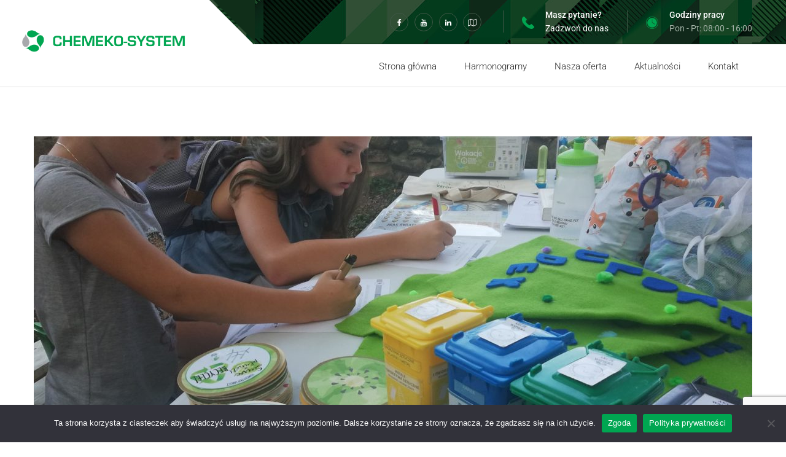

--- FILE ---
content_type: text/html; charset=utf-8
request_url: https://www.google.com/recaptcha/api2/anchor?ar=1&k=6LfV0ucUAAAAADN1PGVezhDCZzN4Avu2JwpzZmjp&co=aHR0cHM6Ly93d3cuY2hlbWVrb3N5c3RlbS5wbDo0NDM.&hl=en&v=N67nZn4AqZkNcbeMu4prBgzg&size=invisible&anchor-ms=20000&execute-ms=30000&cb=d85xv29wjwlp
body_size: 48715
content:
<!DOCTYPE HTML><html dir="ltr" lang="en"><head><meta http-equiv="Content-Type" content="text/html; charset=UTF-8">
<meta http-equiv="X-UA-Compatible" content="IE=edge">
<title>reCAPTCHA</title>
<style type="text/css">
/* cyrillic-ext */
@font-face {
  font-family: 'Roboto';
  font-style: normal;
  font-weight: 400;
  font-stretch: 100%;
  src: url(//fonts.gstatic.com/s/roboto/v48/KFO7CnqEu92Fr1ME7kSn66aGLdTylUAMa3GUBHMdazTgWw.woff2) format('woff2');
  unicode-range: U+0460-052F, U+1C80-1C8A, U+20B4, U+2DE0-2DFF, U+A640-A69F, U+FE2E-FE2F;
}
/* cyrillic */
@font-face {
  font-family: 'Roboto';
  font-style: normal;
  font-weight: 400;
  font-stretch: 100%;
  src: url(//fonts.gstatic.com/s/roboto/v48/KFO7CnqEu92Fr1ME7kSn66aGLdTylUAMa3iUBHMdazTgWw.woff2) format('woff2');
  unicode-range: U+0301, U+0400-045F, U+0490-0491, U+04B0-04B1, U+2116;
}
/* greek-ext */
@font-face {
  font-family: 'Roboto';
  font-style: normal;
  font-weight: 400;
  font-stretch: 100%;
  src: url(//fonts.gstatic.com/s/roboto/v48/KFO7CnqEu92Fr1ME7kSn66aGLdTylUAMa3CUBHMdazTgWw.woff2) format('woff2');
  unicode-range: U+1F00-1FFF;
}
/* greek */
@font-face {
  font-family: 'Roboto';
  font-style: normal;
  font-weight: 400;
  font-stretch: 100%;
  src: url(//fonts.gstatic.com/s/roboto/v48/KFO7CnqEu92Fr1ME7kSn66aGLdTylUAMa3-UBHMdazTgWw.woff2) format('woff2');
  unicode-range: U+0370-0377, U+037A-037F, U+0384-038A, U+038C, U+038E-03A1, U+03A3-03FF;
}
/* math */
@font-face {
  font-family: 'Roboto';
  font-style: normal;
  font-weight: 400;
  font-stretch: 100%;
  src: url(//fonts.gstatic.com/s/roboto/v48/KFO7CnqEu92Fr1ME7kSn66aGLdTylUAMawCUBHMdazTgWw.woff2) format('woff2');
  unicode-range: U+0302-0303, U+0305, U+0307-0308, U+0310, U+0312, U+0315, U+031A, U+0326-0327, U+032C, U+032F-0330, U+0332-0333, U+0338, U+033A, U+0346, U+034D, U+0391-03A1, U+03A3-03A9, U+03B1-03C9, U+03D1, U+03D5-03D6, U+03F0-03F1, U+03F4-03F5, U+2016-2017, U+2034-2038, U+203C, U+2040, U+2043, U+2047, U+2050, U+2057, U+205F, U+2070-2071, U+2074-208E, U+2090-209C, U+20D0-20DC, U+20E1, U+20E5-20EF, U+2100-2112, U+2114-2115, U+2117-2121, U+2123-214F, U+2190, U+2192, U+2194-21AE, U+21B0-21E5, U+21F1-21F2, U+21F4-2211, U+2213-2214, U+2216-22FF, U+2308-230B, U+2310, U+2319, U+231C-2321, U+2336-237A, U+237C, U+2395, U+239B-23B7, U+23D0, U+23DC-23E1, U+2474-2475, U+25AF, U+25B3, U+25B7, U+25BD, U+25C1, U+25CA, U+25CC, U+25FB, U+266D-266F, U+27C0-27FF, U+2900-2AFF, U+2B0E-2B11, U+2B30-2B4C, U+2BFE, U+3030, U+FF5B, U+FF5D, U+1D400-1D7FF, U+1EE00-1EEFF;
}
/* symbols */
@font-face {
  font-family: 'Roboto';
  font-style: normal;
  font-weight: 400;
  font-stretch: 100%;
  src: url(//fonts.gstatic.com/s/roboto/v48/KFO7CnqEu92Fr1ME7kSn66aGLdTylUAMaxKUBHMdazTgWw.woff2) format('woff2');
  unicode-range: U+0001-000C, U+000E-001F, U+007F-009F, U+20DD-20E0, U+20E2-20E4, U+2150-218F, U+2190, U+2192, U+2194-2199, U+21AF, U+21E6-21F0, U+21F3, U+2218-2219, U+2299, U+22C4-22C6, U+2300-243F, U+2440-244A, U+2460-24FF, U+25A0-27BF, U+2800-28FF, U+2921-2922, U+2981, U+29BF, U+29EB, U+2B00-2BFF, U+4DC0-4DFF, U+FFF9-FFFB, U+10140-1018E, U+10190-1019C, U+101A0, U+101D0-101FD, U+102E0-102FB, U+10E60-10E7E, U+1D2C0-1D2D3, U+1D2E0-1D37F, U+1F000-1F0FF, U+1F100-1F1AD, U+1F1E6-1F1FF, U+1F30D-1F30F, U+1F315, U+1F31C, U+1F31E, U+1F320-1F32C, U+1F336, U+1F378, U+1F37D, U+1F382, U+1F393-1F39F, U+1F3A7-1F3A8, U+1F3AC-1F3AF, U+1F3C2, U+1F3C4-1F3C6, U+1F3CA-1F3CE, U+1F3D4-1F3E0, U+1F3ED, U+1F3F1-1F3F3, U+1F3F5-1F3F7, U+1F408, U+1F415, U+1F41F, U+1F426, U+1F43F, U+1F441-1F442, U+1F444, U+1F446-1F449, U+1F44C-1F44E, U+1F453, U+1F46A, U+1F47D, U+1F4A3, U+1F4B0, U+1F4B3, U+1F4B9, U+1F4BB, U+1F4BF, U+1F4C8-1F4CB, U+1F4D6, U+1F4DA, U+1F4DF, U+1F4E3-1F4E6, U+1F4EA-1F4ED, U+1F4F7, U+1F4F9-1F4FB, U+1F4FD-1F4FE, U+1F503, U+1F507-1F50B, U+1F50D, U+1F512-1F513, U+1F53E-1F54A, U+1F54F-1F5FA, U+1F610, U+1F650-1F67F, U+1F687, U+1F68D, U+1F691, U+1F694, U+1F698, U+1F6AD, U+1F6B2, U+1F6B9-1F6BA, U+1F6BC, U+1F6C6-1F6CF, U+1F6D3-1F6D7, U+1F6E0-1F6EA, U+1F6F0-1F6F3, U+1F6F7-1F6FC, U+1F700-1F7FF, U+1F800-1F80B, U+1F810-1F847, U+1F850-1F859, U+1F860-1F887, U+1F890-1F8AD, U+1F8B0-1F8BB, U+1F8C0-1F8C1, U+1F900-1F90B, U+1F93B, U+1F946, U+1F984, U+1F996, U+1F9E9, U+1FA00-1FA6F, U+1FA70-1FA7C, U+1FA80-1FA89, U+1FA8F-1FAC6, U+1FACE-1FADC, U+1FADF-1FAE9, U+1FAF0-1FAF8, U+1FB00-1FBFF;
}
/* vietnamese */
@font-face {
  font-family: 'Roboto';
  font-style: normal;
  font-weight: 400;
  font-stretch: 100%;
  src: url(//fonts.gstatic.com/s/roboto/v48/KFO7CnqEu92Fr1ME7kSn66aGLdTylUAMa3OUBHMdazTgWw.woff2) format('woff2');
  unicode-range: U+0102-0103, U+0110-0111, U+0128-0129, U+0168-0169, U+01A0-01A1, U+01AF-01B0, U+0300-0301, U+0303-0304, U+0308-0309, U+0323, U+0329, U+1EA0-1EF9, U+20AB;
}
/* latin-ext */
@font-face {
  font-family: 'Roboto';
  font-style: normal;
  font-weight: 400;
  font-stretch: 100%;
  src: url(//fonts.gstatic.com/s/roboto/v48/KFO7CnqEu92Fr1ME7kSn66aGLdTylUAMa3KUBHMdazTgWw.woff2) format('woff2');
  unicode-range: U+0100-02BA, U+02BD-02C5, U+02C7-02CC, U+02CE-02D7, U+02DD-02FF, U+0304, U+0308, U+0329, U+1D00-1DBF, U+1E00-1E9F, U+1EF2-1EFF, U+2020, U+20A0-20AB, U+20AD-20C0, U+2113, U+2C60-2C7F, U+A720-A7FF;
}
/* latin */
@font-face {
  font-family: 'Roboto';
  font-style: normal;
  font-weight: 400;
  font-stretch: 100%;
  src: url(//fonts.gstatic.com/s/roboto/v48/KFO7CnqEu92Fr1ME7kSn66aGLdTylUAMa3yUBHMdazQ.woff2) format('woff2');
  unicode-range: U+0000-00FF, U+0131, U+0152-0153, U+02BB-02BC, U+02C6, U+02DA, U+02DC, U+0304, U+0308, U+0329, U+2000-206F, U+20AC, U+2122, U+2191, U+2193, U+2212, U+2215, U+FEFF, U+FFFD;
}
/* cyrillic-ext */
@font-face {
  font-family: 'Roboto';
  font-style: normal;
  font-weight: 500;
  font-stretch: 100%;
  src: url(//fonts.gstatic.com/s/roboto/v48/KFO7CnqEu92Fr1ME7kSn66aGLdTylUAMa3GUBHMdazTgWw.woff2) format('woff2');
  unicode-range: U+0460-052F, U+1C80-1C8A, U+20B4, U+2DE0-2DFF, U+A640-A69F, U+FE2E-FE2F;
}
/* cyrillic */
@font-face {
  font-family: 'Roboto';
  font-style: normal;
  font-weight: 500;
  font-stretch: 100%;
  src: url(//fonts.gstatic.com/s/roboto/v48/KFO7CnqEu92Fr1ME7kSn66aGLdTylUAMa3iUBHMdazTgWw.woff2) format('woff2');
  unicode-range: U+0301, U+0400-045F, U+0490-0491, U+04B0-04B1, U+2116;
}
/* greek-ext */
@font-face {
  font-family: 'Roboto';
  font-style: normal;
  font-weight: 500;
  font-stretch: 100%;
  src: url(//fonts.gstatic.com/s/roboto/v48/KFO7CnqEu92Fr1ME7kSn66aGLdTylUAMa3CUBHMdazTgWw.woff2) format('woff2');
  unicode-range: U+1F00-1FFF;
}
/* greek */
@font-face {
  font-family: 'Roboto';
  font-style: normal;
  font-weight: 500;
  font-stretch: 100%;
  src: url(//fonts.gstatic.com/s/roboto/v48/KFO7CnqEu92Fr1ME7kSn66aGLdTylUAMa3-UBHMdazTgWw.woff2) format('woff2');
  unicode-range: U+0370-0377, U+037A-037F, U+0384-038A, U+038C, U+038E-03A1, U+03A3-03FF;
}
/* math */
@font-face {
  font-family: 'Roboto';
  font-style: normal;
  font-weight: 500;
  font-stretch: 100%;
  src: url(//fonts.gstatic.com/s/roboto/v48/KFO7CnqEu92Fr1ME7kSn66aGLdTylUAMawCUBHMdazTgWw.woff2) format('woff2');
  unicode-range: U+0302-0303, U+0305, U+0307-0308, U+0310, U+0312, U+0315, U+031A, U+0326-0327, U+032C, U+032F-0330, U+0332-0333, U+0338, U+033A, U+0346, U+034D, U+0391-03A1, U+03A3-03A9, U+03B1-03C9, U+03D1, U+03D5-03D6, U+03F0-03F1, U+03F4-03F5, U+2016-2017, U+2034-2038, U+203C, U+2040, U+2043, U+2047, U+2050, U+2057, U+205F, U+2070-2071, U+2074-208E, U+2090-209C, U+20D0-20DC, U+20E1, U+20E5-20EF, U+2100-2112, U+2114-2115, U+2117-2121, U+2123-214F, U+2190, U+2192, U+2194-21AE, U+21B0-21E5, U+21F1-21F2, U+21F4-2211, U+2213-2214, U+2216-22FF, U+2308-230B, U+2310, U+2319, U+231C-2321, U+2336-237A, U+237C, U+2395, U+239B-23B7, U+23D0, U+23DC-23E1, U+2474-2475, U+25AF, U+25B3, U+25B7, U+25BD, U+25C1, U+25CA, U+25CC, U+25FB, U+266D-266F, U+27C0-27FF, U+2900-2AFF, U+2B0E-2B11, U+2B30-2B4C, U+2BFE, U+3030, U+FF5B, U+FF5D, U+1D400-1D7FF, U+1EE00-1EEFF;
}
/* symbols */
@font-face {
  font-family: 'Roboto';
  font-style: normal;
  font-weight: 500;
  font-stretch: 100%;
  src: url(//fonts.gstatic.com/s/roboto/v48/KFO7CnqEu92Fr1ME7kSn66aGLdTylUAMaxKUBHMdazTgWw.woff2) format('woff2');
  unicode-range: U+0001-000C, U+000E-001F, U+007F-009F, U+20DD-20E0, U+20E2-20E4, U+2150-218F, U+2190, U+2192, U+2194-2199, U+21AF, U+21E6-21F0, U+21F3, U+2218-2219, U+2299, U+22C4-22C6, U+2300-243F, U+2440-244A, U+2460-24FF, U+25A0-27BF, U+2800-28FF, U+2921-2922, U+2981, U+29BF, U+29EB, U+2B00-2BFF, U+4DC0-4DFF, U+FFF9-FFFB, U+10140-1018E, U+10190-1019C, U+101A0, U+101D0-101FD, U+102E0-102FB, U+10E60-10E7E, U+1D2C0-1D2D3, U+1D2E0-1D37F, U+1F000-1F0FF, U+1F100-1F1AD, U+1F1E6-1F1FF, U+1F30D-1F30F, U+1F315, U+1F31C, U+1F31E, U+1F320-1F32C, U+1F336, U+1F378, U+1F37D, U+1F382, U+1F393-1F39F, U+1F3A7-1F3A8, U+1F3AC-1F3AF, U+1F3C2, U+1F3C4-1F3C6, U+1F3CA-1F3CE, U+1F3D4-1F3E0, U+1F3ED, U+1F3F1-1F3F3, U+1F3F5-1F3F7, U+1F408, U+1F415, U+1F41F, U+1F426, U+1F43F, U+1F441-1F442, U+1F444, U+1F446-1F449, U+1F44C-1F44E, U+1F453, U+1F46A, U+1F47D, U+1F4A3, U+1F4B0, U+1F4B3, U+1F4B9, U+1F4BB, U+1F4BF, U+1F4C8-1F4CB, U+1F4D6, U+1F4DA, U+1F4DF, U+1F4E3-1F4E6, U+1F4EA-1F4ED, U+1F4F7, U+1F4F9-1F4FB, U+1F4FD-1F4FE, U+1F503, U+1F507-1F50B, U+1F50D, U+1F512-1F513, U+1F53E-1F54A, U+1F54F-1F5FA, U+1F610, U+1F650-1F67F, U+1F687, U+1F68D, U+1F691, U+1F694, U+1F698, U+1F6AD, U+1F6B2, U+1F6B9-1F6BA, U+1F6BC, U+1F6C6-1F6CF, U+1F6D3-1F6D7, U+1F6E0-1F6EA, U+1F6F0-1F6F3, U+1F6F7-1F6FC, U+1F700-1F7FF, U+1F800-1F80B, U+1F810-1F847, U+1F850-1F859, U+1F860-1F887, U+1F890-1F8AD, U+1F8B0-1F8BB, U+1F8C0-1F8C1, U+1F900-1F90B, U+1F93B, U+1F946, U+1F984, U+1F996, U+1F9E9, U+1FA00-1FA6F, U+1FA70-1FA7C, U+1FA80-1FA89, U+1FA8F-1FAC6, U+1FACE-1FADC, U+1FADF-1FAE9, U+1FAF0-1FAF8, U+1FB00-1FBFF;
}
/* vietnamese */
@font-face {
  font-family: 'Roboto';
  font-style: normal;
  font-weight: 500;
  font-stretch: 100%;
  src: url(//fonts.gstatic.com/s/roboto/v48/KFO7CnqEu92Fr1ME7kSn66aGLdTylUAMa3OUBHMdazTgWw.woff2) format('woff2');
  unicode-range: U+0102-0103, U+0110-0111, U+0128-0129, U+0168-0169, U+01A0-01A1, U+01AF-01B0, U+0300-0301, U+0303-0304, U+0308-0309, U+0323, U+0329, U+1EA0-1EF9, U+20AB;
}
/* latin-ext */
@font-face {
  font-family: 'Roboto';
  font-style: normal;
  font-weight: 500;
  font-stretch: 100%;
  src: url(//fonts.gstatic.com/s/roboto/v48/KFO7CnqEu92Fr1ME7kSn66aGLdTylUAMa3KUBHMdazTgWw.woff2) format('woff2');
  unicode-range: U+0100-02BA, U+02BD-02C5, U+02C7-02CC, U+02CE-02D7, U+02DD-02FF, U+0304, U+0308, U+0329, U+1D00-1DBF, U+1E00-1E9F, U+1EF2-1EFF, U+2020, U+20A0-20AB, U+20AD-20C0, U+2113, U+2C60-2C7F, U+A720-A7FF;
}
/* latin */
@font-face {
  font-family: 'Roboto';
  font-style: normal;
  font-weight: 500;
  font-stretch: 100%;
  src: url(//fonts.gstatic.com/s/roboto/v48/KFO7CnqEu92Fr1ME7kSn66aGLdTylUAMa3yUBHMdazQ.woff2) format('woff2');
  unicode-range: U+0000-00FF, U+0131, U+0152-0153, U+02BB-02BC, U+02C6, U+02DA, U+02DC, U+0304, U+0308, U+0329, U+2000-206F, U+20AC, U+2122, U+2191, U+2193, U+2212, U+2215, U+FEFF, U+FFFD;
}
/* cyrillic-ext */
@font-face {
  font-family: 'Roboto';
  font-style: normal;
  font-weight: 900;
  font-stretch: 100%;
  src: url(//fonts.gstatic.com/s/roboto/v48/KFO7CnqEu92Fr1ME7kSn66aGLdTylUAMa3GUBHMdazTgWw.woff2) format('woff2');
  unicode-range: U+0460-052F, U+1C80-1C8A, U+20B4, U+2DE0-2DFF, U+A640-A69F, U+FE2E-FE2F;
}
/* cyrillic */
@font-face {
  font-family: 'Roboto';
  font-style: normal;
  font-weight: 900;
  font-stretch: 100%;
  src: url(//fonts.gstatic.com/s/roboto/v48/KFO7CnqEu92Fr1ME7kSn66aGLdTylUAMa3iUBHMdazTgWw.woff2) format('woff2');
  unicode-range: U+0301, U+0400-045F, U+0490-0491, U+04B0-04B1, U+2116;
}
/* greek-ext */
@font-face {
  font-family: 'Roboto';
  font-style: normal;
  font-weight: 900;
  font-stretch: 100%;
  src: url(//fonts.gstatic.com/s/roboto/v48/KFO7CnqEu92Fr1ME7kSn66aGLdTylUAMa3CUBHMdazTgWw.woff2) format('woff2');
  unicode-range: U+1F00-1FFF;
}
/* greek */
@font-face {
  font-family: 'Roboto';
  font-style: normal;
  font-weight: 900;
  font-stretch: 100%;
  src: url(//fonts.gstatic.com/s/roboto/v48/KFO7CnqEu92Fr1ME7kSn66aGLdTylUAMa3-UBHMdazTgWw.woff2) format('woff2');
  unicode-range: U+0370-0377, U+037A-037F, U+0384-038A, U+038C, U+038E-03A1, U+03A3-03FF;
}
/* math */
@font-face {
  font-family: 'Roboto';
  font-style: normal;
  font-weight: 900;
  font-stretch: 100%;
  src: url(//fonts.gstatic.com/s/roboto/v48/KFO7CnqEu92Fr1ME7kSn66aGLdTylUAMawCUBHMdazTgWw.woff2) format('woff2');
  unicode-range: U+0302-0303, U+0305, U+0307-0308, U+0310, U+0312, U+0315, U+031A, U+0326-0327, U+032C, U+032F-0330, U+0332-0333, U+0338, U+033A, U+0346, U+034D, U+0391-03A1, U+03A3-03A9, U+03B1-03C9, U+03D1, U+03D5-03D6, U+03F0-03F1, U+03F4-03F5, U+2016-2017, U+2034-2038, U+203C, U+2040, U+2043, U+2047, U+2050, U+2057, U+205F, U+2070-2071, U+2074-208E, U+2090-209C, U+20D0-20DC, U+20E1, U+20E5-20EF, U+2100-2112, U+2114-2115, U+2117-2121, U+2123-214F, U+2190, U+2192, U+2194-21AE, U+21B0-21E5, U+21F1-21F2, U+21F4-2211, U+2213-2214, U+2216-22FF, U+2308-230B, U+2310, U+2319, U+231C-2321, U+2336-237A, U+237C, U+2395, U+239B-23B7, U+23D0, U+23DC-23E1, U+2474-2475, U+25AF, U+25B3, U+25B7, U+25BD, U+25C1, U+25CA, U+25CC, U+25FB, U+266D-266F, U+27C0-27FF, U+2900-2AFF, U+2B0E-2B11, U+2B30-2B4C, U+2BFE, U+3030, U+FF5B, U+FF5D, U+1D400-1D7FF, U+1EE00-1EEFF;
}
/* symbols */
@font-face {
  font-family: 'Roboto';
  font-style: normal;
  font-weight: 900;
  font-stretch: 100%;
  src: url(//fonts.gstatic.com/s/roboto/v48/KFO7CnqEu92Fr1ME7kSn66aGLdTylUAMaxKUBHMdazTgWw.woff2) format('woff2');
  unicode-range: U+0001-000C, U+000E-001F, U+007F-009F, U+20DD-20E0, U+20E2-20E4, U+2150-218F, U+2190, U+2192, U+2194-2199, U+21AF, U+21E6-21F0, U+21F3, U+2218-2219, U+2299, U+22C4-22C6, U+2300-243F, U+2440-244A, U+2460-24FF, U+25A0-27BF, U+2800-28FF, U+2921-2922, U+2981, U+29BF, U+29EB, U+2B00-2BFF, U+4DC0-4DFF, U+FFF9-FFFB, U+10140-1018E, U+10190-1019C, U+101A0, U+101D0-101FD, U+102E0-102FB, U+10E60-10E7E, U+1D2C0-1D2D3, U+1D2E0-1D37F, U+1F000-1F0FF, U+1F100-1F1AD, U+1F1E6-1F1FF, U+1F30D-1F30F, U+1F315, U+1F31C, U+1F31E, U+1F320-1F32C, U+1F336, U+1F378, U+1F37D, U+1F382, U+1F393-1F39F, U+1F3A7-1F3A8, U+1F3AC-1F3AF, U+1F3C2, U+1F3C4-1F3C6, U+1F3CA-1F3CE, U+1F3D4-1F3E0, U+1F3ED, U+1F3F1-1F3F3, U+1F3F5-1F3F7, U+1F408, U+1F415, U+1F41F, U+1F426, U+1F43F, U+1F441-1F442, U+1F444, U+1F446-1F449, U+1F44C-1F44E, U+1F453, U+1F46A, U+1F47D, U+1F4A3, U+1F4B0, U+1F4B3, U+1F4B9, U+1F4BB, U+1F4BF, U+1F4C8-1F4CB, U+1F4D6, U+1F4DA, U+1F4DF, U+1F4E3-1F4E6, U+1F4EA-1F4ED, U+1F4F7, U+1F4F9-1F4FB, U+1F4FD-1F4FE, U+1F503, U+1F507-1F50B, U+1F50D, U+1F512-1F513, U+1F53E-1F54A, U+1F54F-1F5FA, U+1F610, U+1F650-1F67F, U+1F687, U+1F68D, U+1F691, U+1F694, U+1F698, U+1F6AD, U+1F6B2, U+1F6B9-1F6BA, U+1F6BC, U+1F6C6-1F6CF, U+1F6D3-1F6D7, U+1F6E0-1F6EA, U+1F6F0-1F6F3, U+1F6F7-1F6FC, U+1F700-1F7FF, U+1F800-1F80B, U+1F810-1F847, U+1F850-1F859, U+1F860-1F887, U+1F890-1F8AD, U+1F8B0-1F8BB, U+1F8C0-1F8C1, U+1F900-1F90B, U+1F93B, U+1F946, U+1F984, U+1F996, U+1F9E9, U+1FA00-1FA6F, U+1FA70-1FA7C, U+1FA80-1FA89, U+1FA8F-1FAC6, U+1FACE-1FADC, U+1FADF-1FAE9, U+1FAF0-1FAF8, U+1FB00-1FBFF;
}
/* vietnamese */
@font-face {
  font-family: 'Roboto';
  font-style: normal;
  font-weight: 900;
  font-stretch: 100%;
  src: url(//fonts.gstatic.com/s/roboto/v48/KFO7CnqEu92Fr1ME7kSn66aGLdTylUAMa3OUBHMdazTgWw.woff2) format('woff2');
  unicode-range: U+0102-0103, U+0110-0111, U+0128-0129, U+0168-0169, U+01A0-01A1, U+01AF-01B0, U+0300-0301, U+0303-0304, U+0308-0309, U+0323, U+0329, U+1EA0-1EF9, U+20AB;
}
/* latin-ext */
@font-face {
  font-family: 'Roboto';
  font-style: normal;
  font-weight: 900;
  font-stretch: 100%;
  src: url(//fonts.gstatic.com/s/roboto/v48/KFO7CnqEu92Fr1ME7kSn66aGLdTylUAMa3KUBHMdazTgWw.woff2) format('woff2');
  unicode-range: U+0100-02BA, U+02BD-02C5, U+02C7-02CC, U+02CE-02D7, U+02DD-02FF, U+0304, U+0308, U+0329, U+1D00-1DBF, U+1E00-1E9F, U+1EF2-1EFF, U+2020, U+20A0-20AB, U+20AD-20C0, U+2113, U+2C60-2C7F, U+A720-A7FF;
}
/* latin */
@font-face {
  font-family: 'Roboto';
  font-style: normal;
  font-weight: 900;
  font-stretch: 100%;
  src: url(//fonts.gstatic.com/s/roboto/v48/KFO7CnqEu92Fr1ME7kSn66aGLdTylUAMa3yUBHMdazQ.woff2) format('woff2');
  unicode-range: U+0000-00FF, U+0131, U+0152-0153, U+02BB-02BC, U+02C6, U+02DA, U+02DC, U+0304, U+0308, U+0329, U+2000-206F, U+20AC, U+2122, U+2191, U+2193, U+2212, U+2215, U+FEFF, U+FFFD;
}

</style>
<link rel="stylesheet" type="text/css" href="https://www.gstatic.com/recaptcha/releases/N67nZn4AqZkNcbeMu4prBgzg/styles__ltr.css">
<script nonce="ZzbtAs2MwTdiPJDmY8OWSA" type="text/javascript">window['__recaptcha_api'] = 'https://www.google.com/recaptcha/api2/';</script>
<script type="text/javascript" src="https://www.gstatic.com/recaptcha/releases/N67nZn4AqZkNcbeMu4prBgzg/recaptcha__en.js" nonce="ZzbtAs2MwTdiPJDmY8OWSA">
      
    </script></head>
<body><div id="rc-anchor-alert" class="rc-anchor-alert"></div>
<input type="hidden" id="recaptcha-token" value="[base64]">
<script type="text/javascript" nonce="ZzbtAs2MwTdiPJDmY8OWSA">
      recaptcha.anchor.Main.init("[\x22ainput\x22,[\x22bgdata\x22,\x22\x22,\[base64]/[base64]/[base64]/[base64]/[base64]/[base64]/[base64]/[base64]/[base64]/[base64]/[base64]/[base64]/[base64]/[base64]\x22,\[base64]\x22,\x22JsKzQcKDwpfCnioDaiTCrWDDrF8sw6wXw5nDqCtaSHtREcKKw4pMw6h4wrIYw4XDrSDCrTLChsKKwq/Dhzg/ZsK0wqvDjxkvfMO7w47DpcKtw6vDol/Cu1NUXcOPFcKnAsKxw4fDn8K/Hxl4woDCpsO/[base64]/CiGBdQHrDrTzDvMK2MMKZfxI6w5o5cQzCtVBuwroww7nDp8KID1LCvW/[base64]/wp8iJGLDpMOuXH7DpHRsZsKdHF3DnmLCu0vDmRVCMsKCNsKlw7rDuMKkw43DmMKUWMKLw6PCuF3Dn0HDszV1wrd3w5Btwqd2PcKEw7bDusORD8KKwo/CmiDDq8KSbsOLwqnCosOtw5DCoMKww7pawrcqw4F3ZADCggLDp04VX8KueMKYb8Kew7fDhApGw4pJbjHCtQQPw7oOEArDjMKXwp7DqcKhwrjDgwNzw53CocOBJcOOw49Qw6cLKcKzw7BbJMKnwqHDp0TCncK2w4HCggENBMKPwohrLyjDkMKZNlzDisOoJEV/UTTDlV3ClUp0w7Q5Z8KZX8Oww7nCicKiMlvDpMOJwqrDvMKiw5d9w69FYsKqwq7ChMKTw6DDmFTCt8KJDxx7a1nDgsOtwociGTQ0wqfDpEt6fcKww6MqUMK0TGvChS/[base64]/[base64]/DksKwwoDDtjjCgsOkw6UkcgDDv0bCtX1VwqMAXsKpbcO6wqVUVn8yR8KVwqZhFMKGQyvDtw/DnDcNIxM4T8KUwqlOScOtwphRwpY7w4PChHhfwrt8azfDpMOpXsO+IETDnQJECGfDnVXCqsOaAMO/ATAXc1nDu8O/woPDjh/[base64]/ClWLDsV9Gwo3CuMOZCMKlwrHCqsOIwpRywrNMbcOtCMKYG8OpwrzCgsKhw5HCm1DDoRrDscO2CsKYw5jCqsKjcsK+wqwDYjjCnTPDqkVZwq3CuCkhwp/[base64]/[base64]/[base64]/JRPDsgAyEsObw4BEw7zCkcKDwrHCv3g8NcOzaMOORTxWDsOjwoQYwq/[base64]/CgjlGwpLDpcKdL8Ofw4saMMO0wpXClDlYM3M4woIeHEzDtVZ4w7zCqMKuwrgTwoLCksOgwqbCtsOYOG3CjU7CgFjDlMKGw7lDd8OFR8KkwrZ8DBHCimHCrH0vw6JtFCTCl8KKw5zDtQwPFztHwrVEwr1gwrFlP2jDo0fDo3lQwqt/w75/w6pkw7DDhFHDnsOowp/DmMK3UBgFw4nDpCLDnsKjwp/CkRTCj0ouV0hqw4vDrEzDggRYccO6ccOJwrY8GsOYwpXCtsKrHMKZcnpcJzM7d8KeK8K5wqFhHW/CmMOYwoEUJQwEw6wscErCoELDjn0Vw6zDmcKCMAHCimQFX8O1G8O7wo3Dmk8bw5tRw4/CrzpiKMOcw5XCj8OJwrPDhMK7wpZ/P8OowrUzwoDDoSFQXG0kIsKMwrLDtsOmwp/[base64]/CqCzDhFNQw4jDnX9Hw6lcw6fCnMOuPjnCkMOew79HwprCi3I2Yw/DkEvDncKow7nCh8KrC8Oww5RkH8OOw4bCkMOuTh3DuQ7Drmhxw4jDrlPCtMO8AhV8ekfCi8OCG8KkZD7DhwzCn8Ovwp1VwqbCrRbDiGNzw7XDkznCkDPChMOjdsKVw4rDvkkKYkXCmWwTJcO8YcOWd2EtUzzCoxAFZkHDkCF/[base64]/DqsOYWcKMw54bw4vCpcKYVcO1bMK4w5xhelbCtD1fIsKSfsOzAcOjwpggMmDCt8OHZcKLw7XDgcOGwokVLSBlw6fCq8OcEsOFw5FyRX7DtF/[base64]/DmknCt25pHCR9cm1EfcKGMzJ9w4fDlcKVLSNGWcOudn12w6/DrcKfw6ZRw6vCvXrDvnvDhsKCR1jCl3ErTzVVJwhsw7o0w5nDsyHCncOKw6zDul0Ew73Cu38awq3ClC8/[base64]/[base64]/CkGbDpMOYHcKbcMOyw5EKCMOBKMKTw5gqwojCksKkw5nDkxfDpcOICcKvfhtYYwPDncOAGsOWw4XDq8K0woVMw4PCpE0cH1LCnXISXlwjO1RAw506EsOwwqFpFiDCnTLDlsOfwr13wrhEFMKiGWDDhQEOYMKQZ0BDw7LCi8KTWcKEZCZ/w5dBVWrCt8ONPwTDnQIRwpDDosKpwrc9w4XDp8OEd8O9YAPDlG/CkcKXw4bCozlBwqDDqMOAw5TDiip7w7BNw74oUcKnbsKFwq7DhUR1w74YwrHDjgklwoHDncKMez3DosOTfcOOCwU3BX7CuBBJwo3DlcOJUsOmwobCicOjCQAAw5JAwr4Nc8O4OsKLMzUCLsOmUHs2w6YME8O/[base64]/TiDChlTCoMO/wqzDqsKawqsNEkvDq8K6DnvDlhRkIV9KGsKCEMKIVMOtw5PCsxrDnsOEw5HDkhkHUwp5w6XDvcK4bMOzasKXw5k+wqDCrcKTfcO/wp0nwovDjjYREmBbw77Dtl4FL8Oyw64iwqbDhsOyTAhZZMKIHDbCvm7Cr8OyAsKDNkTDusONwojCkR/CgcK/bR8vw79tTzvCgWRbwpIvPsKSwqpMEMK/ew7CkjVWwrp5wrfCgTMrwphuDMKaTV/[base64]/DmsOrwpnDrcOwR8KNfcK4LGgww4Zlwq4JKsODw6HDlm7DvghTKcOUDsKawqnCqsKAwpXCoMKmwr/CqMKGMMOoLBknB8KzNy3Dq8ONw64SQRsTKE/DgcOrw4zDnTAew5RPw6RRa0HCp8Kww4vCmsK5w7xZFMKFw7XCn3XDscOwOzBXw4fDhEopMcOLw4QrwqMUWcKNRAdqSVQ7w6Vtwp7CqQkLw4/Cn8KyDWHDncKvw5vDocO+wp/Cv8Kvwo1JwphYw5rDrV9fw6/Do3gYw7DDtcO4wqxbw6vCpDIFwozCsU/[base64]/ChcKOw7zCvXHCugMBKSXClCUEwqt1w6g7w57CrgzDsCPDn8K0E8KuwoQXwrnCtMKdw7nDviBqRsKse8KPw73Cv8OjCSZ3O3XCgHZKwr3DkHxew5DClknClnt6w7EQCUrCscOkwro/wqDCsw02AsOYH8KIG8KdegJbTsKaTcOAw5ZNYBzDqUTCj8KYAV1kJSdiw5ECY8K8wqZ6wpDCjy0aw7fCkAXCv8Ohw63CvlvDsU3DjAMjwqzDkyggbsKPJRjCphLDtsKKw7QQOQxQw6c/[base64]/EU9DNHQ+w4HCgBwww7nDqcObCcOKK1gqw5Y2McOiw5XCqsOFw6zDusKjFAdIFnEbeFQWwqDDrmBCecKMwr8CwppCC8KNEMKaJcKHw6LDq8KFKcOswrvCssKtw6JPw6g8w6xoasKQZzFDwofDj8OuwoLCpcOHw4HDkS/CoVfDvMOKwrFgwrbClcKaUsKGwqtla8Oxw5HCkD0UK8KMwqpxw7Uswr/[base64]/ChsKxG1xtw6bCgsOtwrwDwrDChMO8wohbw5jCs8KlBH1eMgJfDsKLw5rDsWkYwqYJO37Dr8OxaMOfTsOmUyVswpvCkz9zwrPCkxnDtsOuw78dP8Okwq5TY8K+ScK3w7wPw4zDpsKRWRvCqsKbw6rDm8O2wqfCvMKIcWEDwroEb2nCtMKQwp/[base64]/w6nDlsOswpwNRjbCsMKYwq7CqsOEKjvDksO/woDCg8KFI1XCvi8YwpAMOsKcw6TCgjpnw6Z+QMKmIScGeE1OwrLDtno0NcKQYMKyJk4CDn9XM8Kbw53CgsKxLMKRDSo2CSDCsX8PahbDtsKFwpDCpkXDsHnDn8O8woHCgSDDqCfCu8OpPcK0G8Kjwq7CtMOoMMKAVMO/w5vCmSvCnkbChAYbw4TCicO3KDlcwqHCiiBQw4cWw69twrtcU3U9wocqw5lPdQBTe2fDgXbDicOmZyAvwo8UWE3ClmwhR8KHRcKzw7zCqS/[base64]/w5IrwpvDskISNWjCn8O0EFVSw7vCvsOtOTBbw63CgmTCrF0ZKjTDrGlnJknCuEnComIOOWPCiMK8w4vCkQjCoEY1C8Oew788EMOWwqc8w5PCuMOwEQoZwoLDtk/[base64]/DosOdEl7DnsKyFcOmwo0zWsOvNMOEDsKuDkYFwpMEVMOoFmXDgHHDmGLCiMOpRx3CqXbCkMOuwpzDr37ChcOVwpcRCn4/wphBw4QHwr7CtsKsSMKfBsKXLzXCmcKNTMOEY1dRwpfDkMKSwqvDmMK1w77DqcKOw6tFwq/Cq8OrUsOMEsOSw7RTw6kdwoAkKEHDvsOXOcO2w5NLw7tOwrFgMgFtwo1Cw6l5VMOjCG0dw6vDi8Kqwq/Dt8K3Yl/CvQXDqgnDpXHChcKRNsOiOyPDv8OkI8KSw5ImEyPDs1fDpgHCoA8dwq3CgigewrbCocKOwoRywp9ZdnXDlcKSwr0CEmEBccO4wr7DnMKdA8OUHcKrw4E9NsOTw4bDuMKDJCFdwpLCgxhLTTN/w5jCnsOTTcOudwjCgmNqwocIGkPCusOaw7tRfXplMcO3w5A1QsKOMsKqwrREw79VShfCgGhYwqLDr8KVPGAHw5ojwq90YMOvw7PDkFHDssOfPcOOworCqj9ecxvDqcOgwoXDujLDu1plw49pODLChsOjwq1hWcOKNsOkGAJuw6XDoHYrw75mQH/Dv8OCIFAQwq0Nw4XCuMOSw4MTwq/CjsOXScK/[base64]/DtxnCv8OWw5PCvH0/[base64]/Cn8Khw7ADIcKkw43DkXnCv8KrMm/DrGfCjTHDjW7DisOgw4dQw6zDvxnCl0RGw648w4ISAcOXe8Ocw5JSwro0wpfCvVfDlU03w6TDpQXCp1XDnxMKwrbDicKUw4QBWy/DtzzCosOgw6Ytw43DpMKTwpPCkn/CocORwojDq8OWw7UaJgHCtjXDiAwcHm7DiW4Dw5kXw6XChFDCl2XDt8KWwqTCpmYEwrvCo8O0wrMeRcOVwpFkKELDvF4uBcK1w44Ow5nChsKrwqrCoMOGDDLDocOiwrDDtQ3DnMKmYcKgw5zCv8KowqbChBgzAMK4SFJ6w7NfwqhWwrU/w7JIw7rDkFkuDMO5wrdpw7x3A1IgwpzDjS7DpcKmwpDCuQ/DsMOuw4HDtcOrFGlKHFJsGFsELMO3w6LDmsO3w5RHMB4kR8KTwoQGaErCsHFpP2TCpSMOOWgzw5rDhMKSCW5GwrdLw7NFwpTDqAHDo8OPHV/Dv8OIw6M8wrsTwoV+wrzCqC1UHMKrScKFw714w7kmGMOfSHczCVXChTfDpcOtwqTDuV9Yw5DCkF/DscKGFG3CtsOhbsOTw4gEJWfCoWMDbk3DssKBR8KLwpo5wr15AQ4rw7rCk8KcLMKDwqlGwqnChMKlX8OgVX9xwqQ/M8KSwojCpU3CicOyVcOgaVbDgSR+FsOCwrIAw53DpcKcdlNCK3Nowrp4wr8BEMKsw6MwwoXDlhxowobCjUprwo/[base64]/[base64]/DmMK5FAfCn8OxbsKjfCVTW8OdD2jCiz4mw7fCpwjDpWTCkAHDuifDlmY/wr/[base64]/DksKGwp3DgsKFcGXDrxMCworCp8OlwrTCjMKNJAV3wqZ2wrXDuHANEMObw6LCjCw9wqp+w5E0c8Oqwq3Dglw2fxZJd8KsfsO9wowzRsOxX3XDjcKMFcORE8KVwooMU8OuVsKjw555SB3CpATDozZOw7BIen/DoMK/[base64]/CvW7Cszt3Q8O/UCfCvcO5wpvCrcOYwoDCr14VIsK1wocxYwXCi8OrwpcJKDUOw4bClMKgB8OMw4NSeQfCrsK6wqw7w7FFScKgw4XDvcOwwrrDsMOpQizDvXR4PlbDiHFSFGkdRcKWw6MLZMK/a8KzSMOJw54nR8KdwoBuOMKAesObfls7w5LCrsKpZsOkYSMTYsORYsKxwqTCmjdAZlR3w6lwwqHCi8Kfwo13HcOdFcOYw7VqwoDCtsONwoR+acKKIsOnIS/CksOvw55Hw6tfJT1eQcKEwq4cw74mwoQpc8KSw4p1wqMZbMOVMcO6wro7wofCqXvClsKjw53DtcKxDRogR8KpaS7CkcKnwqBhwpnCt8OtCcKewofCtMOMwpQ8fcKIw4QAHyLDixkOYcKxw6PDusOrw5kVQWfDhAvDkcOEG3LDhTUkYsK4f0XDo8O/DMKBG8OUw7VZBcOqwoLCoMO6wrLCtApkLw3DjQ4Xw7Exw5kGWcOmwpDCqcKqw4Y9w4vCvHg6w4rCmsKAwpnDumhWwoF8wpsDJcKPwpTCuX/CrQDCnsONUsOJwp/Dk8KnG8OfwrbCicOhwrkaw4BUEGbDqsKZVABUwpTCtcKNwpjCscKkwqZWwqrDusOfwr0Ow4DCtcOjwr/DucOPWBlBa3DDnMO4P8KVfDDDhC4ZFVvChytpw5fCsgDCg8OqwrQhwroxaF4hX8Kpw4lrI1RawrbCjDQnw7bDocOMczdVwpwjw6vDlMO9NMOBw7XDtk8JwpzDnsOTSFHDksK1w6TCmywDA3wow5hUCsOLfBnClB7DqcKIDsKMLMOYwobDth/ClsKmRMKNw5fDscKdJcKBwrc9w6/CiykFdcKjwoFDPTTCkzvDl8KcwobDisOXw5UwwpbCsV1uPMO/w6J5wpJtwqUyw7HDvMKfL8OSw4bCtcKvCDk9STzCoEZRKMORwqAtVTZGc2vCt1/[base64]/DqDRiw6zCiAgeLgzCtCkHecK2w5/ChXBkFMKGbk8qDMOeMRwVw4PCjMKnFCDDuMOcwoPDuF4Tw57DpsOTwrEew5DDm8O1A8O9KDpIwrLCvQPDln0tw7LCtBFtw4/Dn8KjdldHE8OqKDVwdHTCuMKMf8KCwqvCnsO1bgwLwoFkI8KRVsOOEMO+B8O/SMOHwoHCq8OFU2bDkSUow5PDqsKmZsKAwptQw6bDicORHxduZMOMw53CuMO9ShUDTMORwqVpwqbCt1rCl8O/wot/eMKLfMOcQ8K6wr7CnsO+Wk9+w7syw70awprCi1/DgsKFCcOow4XDvgw+woV7wqtswpVhwpzDpX3Dr2/DoCtQw7jDvsOywrjDmVzCjMOVw7XDgX/CtgXCsQ3Dj8OEU2TDqzDDhsOwwrPCtcK6CMKrZcK9IMOVA8Ouw6DChMOSw4/[base64]/CkMOFEsKNwpvDqsOmVMOmwr9sV8KEw4rCj8KuWcOlFsONKgbDhV4Sw7pew6zCkcKGNcKRw4vDrVYHwpTCjcK3w5ZvPCnDgMO2YMK2wrTCiCvCtRUdwrkswposw7pNABnCpFULwrDCr8KicsKyOnXCucOqwqhqwq/DgyUYwrlwH1XDpDfDgBBawq0nwq1Gw6ZRSkbCt8KhwrA3Qj07DWkQekR0acOEZi8Mw4dZw7rCpMOww4ZbHW4Cw7wXPxNqwpXDvsObOErClk55FcKlT3d3ecOOw63DhsO5wqMACsKCb0c8BcKdJsOAwpofSsKuYQDCjsKrwpHDjcOmBMOXSA/Di8Kxw5zCqjvDv8KGw7p8w4FRwoLDisKIw48IED8CbMOdw4g7w4PCoSEFwo4MY8O2w6UGwogjOMO0TsOaw7rDlcKecsKuwoALw7LDl8KIEDMtH8KZLhTCkcOSw4NDw6pIwpo0wpXCvcOJc8KZwoXCscK+wrI+M1LDjsKcwpHDscKSGHJ/w6/DtsKmBHPCu8OrwqDDiMO7w4vCisKqw55Cw6vDl8ORO8OUZMO0IiHDr0LCoMKVSA7Co8OowobCsMOyBVdABSExwqhNwqZ0wpFRw4teV1XCqGXCjWHCll9wcMOVLXsYwql6w4DDoxTDsMOewpZKdMKod3/DlTXCosK4bELCsDzCg0YqYcKPBSJ9QQ/Ci8Kfwp9Jwp0PU8Ocw6XCtF/DlcOiw7YnwoLColjDpUo2SkvDlUgIUMO7asOiJcOOasOpO8OFalXDusK7NMOPw5/Di8OiC8Ktw7tPCXDCuHnDviXCl8OkwqtXN2/CgwfChBxawopAw71Zw5QCdTRtw6oRKcKMw79lwoZKDlHDjMOKw5HDhcOdwqxBfCTDlU8FPcOoGcO/w5kCw6nCpcOHCMKCw4/DqynDryTCm0nCtFPDg8KNECbDohRyYWXClsOvwrjDtsK6wqTDg8OHwq/DtiJqRwhOwo3DkzdgSnQeZUA2RcOPwrPCgAMUwpnDqh9NwpR7ZMKSFMO1woTCt8OXBR/Dh8KbIlo8wrnDh8OJUwlLw4BcWcOnwpXDlcOPwoMvw7FRw4/[base64]/Dqm7CssOgw6DCvSZcwrEaPcOPw4fCiVwKwoDDq8KYw4JWwpnDuG/Dm1LDszLChcOAwoDCuwDDocKiRMO9Yg3Dr8O/TMKfLERcQMK0UcOqw5TDmsKVSMKFwrHDpcO6RcOSw419w4/DtsKew5s7JGTCksKlw4MaY8Kfe2rDv8KkPALCglAgUcOTRX3DnSpLN8OcR8K7XcKLDzAMRy1Dw7zCiV0GwoA+LMOpw7vCgMOWw7tcw5g+wpvDvcOtF8OHwoZJSxjDvcOTJcOCwok0w7EUwpnDsMO3w5oewrLCusOAw4F3w5fCusK6wozDlMOgwqhRfAPDpMKAOsKmwp/[base64]/[base64]/CkX4sUXbCkg1QZ8KlCMKBw6NPeB3CicOhSx5sWlp4eDgBPMKvIlvDsxrDmGQlwrbDuHdsw4Vywr/[base64]/DnMO+wpd+F2TCoMO4UMOEc2zDmDEEwoHDjRPChVNCwrLCg8KiIsKsKn7DmsOpwrYPKsO2w6/DiXIdwqkFH8OWTMOqw7XChcOYK8OZwrFQDMO1G8OGCk5fwonDrRPCtjnDsWjDm3zCt31kf3EbZU12wrzDlMORwrBOW8K+fMOUw7fDn3DCj8OXwq0zBsKSflF2w6oZw4JCF8OKPAscw743GsK4ecO/FinCnX1ydMK+Nk7DmhxoAMOoSMOFwp4VFMOUFsOSTcOCw58RUxMcSB7CshrCpGvCmUVHNQfDqcKMwr/[base64]/[base64]/DrDPDgHfColoHLsOVw6cbwoAFwoV/[base64]/[base64]/DiRgkwpwgwo7CksKeVEBDaTEhw6PDvRjCnHzCvkjCncO/[base64]/DkGbDnsOIXMKKfcO6w6vCngzCscOZRgw4UlDDhcKNIAxcGlNDG8KOw4bCjgjClAbCmiMywrl/[base64]/CiXYUw4d1wrPDucOfw7DDnGzCr8KfL8K0wpDClcK2fhLDs8K6wp3CoRrCtyQ5w7vDoDorw6BgcDfCksK5wpvCmEfClUjCk8KQwoNkw74vw7QWwoUxwpvDhRwyFsKPTsO3w7nCm357wrl0w5c+c8O+wqjDi2/CksKZAcKgZMOIwqvCj1/DtjgfwonCpMKUw4hfwqRiw7HCqsOMbh3DiW94N3HCng3CqB/Csz1oIULCtsKECA12wpXDmlDDpcOKJcKHEWtFesOlWMKZworCoyzCksOaPcKsw6XCp8KSwo5jOGHDs8Kyw4FCwp7Dt8OxOsKtSMK+wq/DuMOjwpVuRMOtWMKbUsKawoccw50gfUhhQhDCiMKnVVrDoMOxw6J8w6/Dh8OqeGPDo1wtwonCrkQeE1NFDsKIdMK9ZVRewqfDiiZDw5LCrhRBOsK9TArDksOGwoggw4N3wq8qw6fCnMKLwrLDhx/CtWZYw5tKZ8OUS0nDncOtPsOUDizDvBlBw4PCmV7Cr8OFw4jCmFlpPADCkMKQw6BQL8KSw5JewqfCthLDhwwrw6Y7w6dmwozDvCxgw44gM8OKUzxfbAnDscOJRivCicORwrA8wotew7/[base64]/wpTDqsKeZMKoIMOjXiLCj8Knw4/[base64]/CncOuwo/DpmV/TycsFQXCo8KQfCTDrxhHZMOhesKbw5Y5w5LCj8OfPGlaX8KoLMOCZ8OFw6kSwqHCpsOpPsK0DMOTw5duAmRrw4J6wo9qYz8yH0jCscK/akDDj8OmwpLCqybDp8KmworCqS4XWzlzw4XDq8KxKmYCw5paMzk6KjPDuDcIwovChMOlGEAZRUgjw7jCvg7ChUHCvcKgw5fCoyJOw4czw4QDD8Kww7nDpiY6woxsBTpiw6MbcsOxJCDCuiYTw75Cw4zCkEo5L1d3wrw+IsOoB0JHJsK0W8KTOn1rw47DiMKvwrFYJm/DjRfCoUnDo3dLDQvCh2DCgMO6AMKfwq4haDMTwogcBirDigdMZgcgCQM7ATpJwqJ3woxCw6woP8KgFMOkfU7CkC1PbhrCl8ORw5bDm8O7w6wnfcOWORvCgVTDgUBgwqlWX8OCZiNqw70VwpPDssKiwrdaam0Kw6U1ZVzDvsK+fx81fFtBSlF/bw9sw7tWwrvCqwQRw6kUw404wqUAwrw/w4wnwq0aw4TDqRfCvUQVw63DlB8WPgZCAWIfwoc+bGMjCFrCisOkwrzDlmrDsHPDrAbCiGEVP35wWMO7wpjDtyddZcOLw6UBwqDDpcO+w7VBwrtxLcOcWMOpKijCrcKQw4J4MsOXw4VlwoXDnADDhcOcGjzCrXw5ZS/CgMOqZcK0w4RNw7XDj8OFw63CoMKqG8Ofw4N9w5jCgR3CscOgwpzDkMKqwoxswqlcYGtiwrc2dcOJFsO6wpY8w5DCp8ONw48CHGTCicOlwpbCml/DssO6EsOZw4TDpcOIw6bDosKyw4jCkTw7NWc9WMKtdCjDuzXCj2oXUHxjXMO6w7nDlsKkYcKaw7YoEMKbG8O+wqYXwpNSQMKpw6lTwojCskZxbyY1w6LCkTbDm8KCA1rCnMK1wrE9wp/CtA/Drx4lw5IoBMKVwqEQwp0jHTXCn8Kqw68HwrnDqQHCpnFuSEfDp8K7MT4Lw5p5w7AwMiPDmAvCucKnw455wq7DinM8w7MgwplCPGLCsMKKwpgfwoQWwoxMw6hOw4hCwoMacV1hwoLCpgXDvMKCwoDDq0YvGMK0w7bDmsK3F3Y8EBTCqsKeeA/DkcOZcMOWwobDth10L8Omwr0rIsOnw4YbZcKWE8OfdzRqwqfDpcO8wqjCl3EewqBXwpHCtSDDv8KYQgZ2wpRxwr5tLxHCpsOLdE/DljMEwpMBw5UBbsKpVDcrwpfCtMO2G8O4w5Acw7U6eicPITzDi0I6WcOebTbDlcKWU8OAX1Y5dcOnUMOFw4XDthLDm8O1wrAdw4heEk9lw6zCogQ0RMOZwpEIwojCg8K0MVJ1w6TDvi1/wp/CpQQwD3TCtVfDmsOFTllwwrvDpMK0w5kwwqzDk07ClWnCrVDDoHsRDyPCpcKPw5V0B8KCRwR3w78+wqw1wqrDnlAOOsOpw43Dn8O0wo7Dh8KkacKiF8KaMsKlUsO9RcOcw7TDlsOnRsKmPHZVwobDtcKdOsK1b8ODagfDsz3Cm8Ouw4jDkcOBOHB/w43DsMOfwqxPw5TChsK/wrPDiMKYKmLDsEvDrkPDnVvCscKCAmzCllskWMKew6ZTL8KXRMOGwogaw5TDjQDDpCIawrfCo8OGwpJUU8KIJmkuG8OJRW/CshnCncOHUiNdI8KTWCpcw7lybHPDu0ENdFLCtcOIw6gmV2bDp3bCj0vDqA4fw6cFw6fDscOfwp/CsMOywqDDt0HCi8O9M0LCocKtOMKpw5V4ScKCQ8Kvw40Ww5p4Cl3Cm1HDqGgpa8KLF2fCmjfDlnceKRdAw6EPw6p3wpoNw5/DvGnDsMKxw5wMccKNZ1LCgDAkw7zDhsOaczheVcOcCcO1f2/Dt8K4BSJww6QbOMKZX8KhNFJ4DsOmw5LDr2RxwqoFwrvCgGbDryvCj2M7OmHCtcO/[base64]/QUdFwrjCs8Kjw5NwLsKPw6zDi8KaK8Kvw7bCgsOlwrbDqUVtKcKewoN3w4B8BMK6wq/CvcKAFRbCucOWDzvCrsKmXxXCq8Ktw7bCt2rDvUbCt8OrwoIZw5LCv8OldGHDsxDDrHrDmsOYw77DlRvCtjA4w5pnf8OlBMOywr/Diw3DphDDg2LDlQhoFVsJw6ouwoTCmyIdQMOoHMObw6BlRh9IwpgKcF7DpSHDqMOXw6LDlsKywqoKwqprw5VIVcOYwqgrw7LCr8Kow7Q+w5jCl8KxScO/[base64]/L2PDr2nCsiDCtRNqZMKWZsOvZ8KLSMKqw4trQsOqRE9/woxjPMKEw5LDiRYCPHtUX2IRw67DlcKiw7oRVsOnDxASexNOZ8K9D35wDxNmJQtpwoocX8OVwrg0w6PCn8KCwqBwRzlXHsKkw4Bnw6DDm8OsR8K4YcOjw5PCosKxCnolwqHCgMKiJMKQacKLwr/CusKaw4djZ1s+NMOQXhNWHXwxwqHClsKfcQ9HT3oNA8KAwol2w4VJw7QXwpYYw4PCtk40JMOXw4IyX8K7wr/DgwJxw6vDrXjCvcKqSErDtsOMbyw5w6prwo4gw6RyAsKAT8OSDWTCgsOXOcKBRxczYsOJwo4fw455MMO9NyEMw4bCok4NWsKDKBHCiVXDhsKOwqzDjVhCZMKQJsKjORDDvsONMi3CoMOETUjDkcKdWGzCksKBJx7CgSnDhgnCoxLCjnzCs2Q/wonCi8OgRcKPw7EzwpI9wqHCosKVD0pWMx5ewpzDlsKIw4kCwozDpE/Cnh8bEUfCisKucx/Do8KIHUPDu8K5Tn/DmijDmsOJEWfCuRzDqMKhwql/dMKSKHJ4w6VvwrjCmMKtw65gBUYUwq/DpsKmAcOgwpXCk8OUw7xmwr4zFwUDBDzDgsKCV2DDmsORwqbComPCvTnDucKtZ8Kjw5ZEwo3Ch0Z7MygQw7XCsSfDjMKywrnCom4Iw7M1w6NES8Oowo/Cr8OFAcKgwoIgw7tXw7Y0akJRDQvCmHDDnkvDqMOiLcKgBi0Tw7VpNsOmRwlYwr7DksKbQTDCiMKJGFMfRsKaCcOHNVLDpDI9w65UH3/DoxUIHUrCocKtEsOawpzDk1s0w4IJw5wXw6DDpD0awozDhsOow6JzwqrCsMKaw607asOBw4LDljcYbsKaFMO/Hy86w5B7DB7DtcK9M8KRw4wZRcOVQXXDpVPCtMKewq3CosK5wqVbLsK2XcKHwobDtMOYw5FHw4fDqjTCi8K9wocKYCQcPChUwqvDsMOdNsOlAcKJZhDCixrDtcKOw6IVw4geC8OzCDd9wr7Dl8KtQm8ZbDPCkMOIJlPCgxNUc8OAQcKbUV1+wqHDrcO/w6rCuQ0jRMKjw5DCgMKPwr8Tw5xxw6diwo/[base64]/[base64]/[base64]/[base64]/bcOnJDrCssOMw61EA1rDmlopW8K3w4zDh8KVPcOGPsOod8K0wrbDvFPDvE/[base64]/Dj8OfworDj1XDu8O8wrDCsMK/w4MFSxPDpMOTw6TDrcOEf0w+C3/DicKdw5wGV8OAIsO7w6plU8KgwplMwr7Cq8Ofw7fDvcKDwovCrS3DiGfCh1PDjMOiccKkM8O0fMKtw4rDuMO3MibCjRhyw6UXwq8bw7LCrcKSwqZywqXDtXU7aHEmwrspw5/DswTCs0pHwrrCsClZB3rDjlR2wqrDqjDDvsONY0x5EcOZw4XCrsO5w540MMKiw4bCui/Cow/[base64]/CusKDByLDuMKHVsKONMKDAFHCj8OuwpnDojQxdQDDlcKuW8KWwqMERwjDh29NwqbDmQ/Cgn7DtMOUYsKKbmrDhzHClynDlsKFw6rCs8OTwqbDjB8twoDDjMOHOMOsw6N8ccKCVsKYw40eMMKTwohCW8Kkw6/DlxU1IFzCjcK2d3F1w4NVw5DCpcK8JMOTwpZ5w7HCnMO0LVE/JcKhVcOOwp/CvwDCuMK2w6rDoMOZC8OYwoXChcKKFCfCg8KDC8OLw5c+BwkMQsOfw45+LcOSw5DCsnHDicONdFXDni/CvMKsEMOhwqXCpsOywpYGw61YwrAzw7Ygw4bDpwwSwqzDtMOlS3Viw78ywoNEw4odw4gfK8KpwrjDuwZ1HMKpDsO/w5XDq8K7CA3Dp3PCm8OGEsKFRAXCvMK+wrTCqcO7YUfCqFpLwqUiwpDCl1VOwrEERgTDtsKwAsOOwqfCpDojwpUgJT3DlCvCuhEnP8O/LEHDqznDlWvDiMKHcMKsNW3CisKXKQhVKMK3cF3Dt8KJScOqSMOvwqpdTTLDp8KDRMOuScOhwozDmcK8wpzDkkvCpl0XHsOsbUTDnsKxw7ACwobCpMODwq/ChzVcw548wrjDtXfDvxwIOzlDSsObw4LDjMKgHMKTSMKrecOQYn9WcQl5GcKewqRqSTnDqsKnw7rCjngrw6HCjVRLGsO4RzPCisKvw4zDvcK8SAFlNMKjcH7CrjAFw4TDm8KvHcOMw47DgRnCplbDi2rDkwzCl8OWw7/Cv8KCw4Qow6TDq0TDlMKkAkRqwrkiwpfDv8O2woHDmcOawodEwqPDssKHB0rCpSXCs254N8ORVMOaX0h5NkzDu2U+w7URw7DDuW4mwo0zw4lGBw/DlsKNwo3DmcKeQcOUTMOkbEDCs1bCohbDvcKXMlzDgMKDASpew4fCtmvCkMO2woLDgzfClTkjwq9Hd8OEbXU4woUwYhLCjMK+w7h4w5wuZTTDtkNgwpErwp3Ct3TDvsKrw4BlKx3DsQ7CpMKiF8Kkw5xpw7s5aMO1wr/CrkPDp1jDgcOnZMKQbHzChQFsJ8KMIFEPwpvCssOzRkLDq8KIw5IdcSTDlcOuw6fDncOfwplKEArDjA/CvMO0YR1kMsKABsK2wpDDtcK5AGZ+wrM5wpLDm8OLS8KlAcKUwrQPCx3DnTpIMMO/w7MJw7vDqcOiEcKwwqrDin9YcTnCn8KYw5LCrWDDqMORfMKbIcO3RCbDsMOSwoDDk8KWwqXDoMK4cDrDryw4wpckc8KdO8OqVRzCmyomcCoEwq7CjGgATwVufsKrG8KBwqU6wr42YcKiY2nDkErDssODa1TDujJ/GsKJwrLCm3fCv8KDwr14Vj/[base64]/DpMOXMSsew6pDw7jDpcKwQMKOw7Rew7QgH8K/wrcnwpfDogFBYjpTwoQfw7/DhsK7w6nCnXJvwoxnw4jDuFLDq8OGwpoFccOBCDPCl24OQm7DoMOPE8O1w497fDbChQZIScOLw6jDv8KGw7vCt8K6wqzCoMOuLhnCtsKJVMO4w7HDlANRFMKDw53Ct8KNw7jCpG/DmMK2Ig5VO8OeBcKUDSZSI8K/FxnCh8O4FRI4wrgxXk0lwprCucKYw5HDn8OnQSgdwp0Kwqxgw6PDnCsPwr8Bwr7DuMO0ZMKvw57CrGTCmMOvFQIQXMKnw4rCnV5cTHzDg1nDjnhXw4zDqsOCOUnCpUUpU8O0w73Dq23DhsKBwoJTwroYdR8JeHhUw4rDnMKBwphbDkHDjB/DkMKww6/DkTXDlcOXIyHDhMOpOMKGQ8KBwp3CoSLCk8K8w63CiDrDpMO/w4fDqMOZw5ZXw60xP8O7RRrCnsOfwrDDn2PCosOtw6XDpCsyO8O6w77DsQLCp1jCrMKdDg3DhUrCi8KTYkPCh1YSccKBw47DqwQ1Ni/ClcKPwr44DVY+wqbCjQPDkm5aIGI5w67Chwk7QEpnFzfDoEZnw4XCv1rCmzc\\u003d\x22],null,[\x22conf\x22,null,\x226LfV0ucUAAAAADN1PGVezhDCZzN4Avu2JwpzZmjp\x22,0,null,null,null,0,[21,125,63,73,95,87,41,43,42,83,102,105,109,121],[7059694,386],0,null,null,null,null,0,null,0,null,700,1,null,0,\[base64]/76lBhmnigkZhAoZnOKMAhnM8xEZ\x22,0,0,null,null,1,null,0,1,null,null,null,0],\x22https://www.chemekosystem.pl:443\x22,null,[3,1,1],null,null,null,1,3600,[\x22https://www.google.com/intl/en/policies/privacy/\x22,\x22https://www.google.com/intl/en/policies/terms/\x22],\x225V5oA1d0HQzTcBaRn5lVlZAXFThp1dIL/QU/UC7vJII\\u003d\x22,1,0,null,1,1770118449850,0,0,[90,36,146],null,[150,174,175,125],\x22RC-Tx_TglRv8NIszQ\x22,null,null,null,null,null,\x220dAFcWeA622-LA-bdkPxheyuMAd2TZzEDH9AZ3VCcv1KdFDHX3rtkswGst3Iy7aHHKYjtt9HRBbNjpQY2O4mFk9rnUo6OhMsiPKw\x22,1770201249725]");
    </script></body></html>

--- FILE ---
content_type: text/css
request_url: https://www.chemekosystem.pl/wp-content/themes/grd/style.css?ver=20181007
body_size: 44138
content:
/*
Theme Name: GRD
Theme URI: http://steelthemes.com/grd
Author: SteelThemes
Author URI: http://steelthemes.com
Description: Garden Landscaper WordPress Theme
Version: 1.1.1
License: GNU General Public License v2+
License URI: http://www.gnu.org/licenses/gpl-2.0.html
Text Domain: grd
Domain Path: /lang/
Tags: one-column, two-columns, left-sidebar, right-sidebar, full-width-template, post-formats, theme-options, threaded-comments, translation-ready
*/
/*--------------------------------------------------------------
>>> TABLE OF CONTENTS:
----------------------------------------------------------------
1.0 - Normalize
2.0 - Typography
3.0 - Elements
	3.1 - Common Elements
	3.2 - WordPress Elements
	3.3 - Theme's Elements
4.0 - Header
5.0 - Navigations
6.0 - Content
	6.1 - Posts and pages
	6.2 - Comments
7.0 - Widgets
8.0 - Footer
9.0 - Media Queries
--------------------------------------------------------------*/
@keyframes spin {
  0% {
    transform: rotate(0deg);
  }
  100% {
    transform: rotate(360deg);
  }
}
/*--------------------------------------------------------------
1.0 - Normalize
--------------------------------------------------------------*/
* {
  box-sizing: border-box;
}
html {
  font-family: sans-serif;
  -ms-text-size-adjust: 100%;
  -webkit-text-size-adjust: 100%;
}
body {
  margin: 0;
}
article,
aside,
details,
figcaption,
figure,
footer,
header,
hgroup,
main,
nav,
section,
summary {
  display: block;
}
audio,
canvas,
progress,
video {
  display: inline-block;
  vertical-align: baseline;
}
audio:not([controls]) {
  display: none;
  height: 0;
}
[hidden],
template {
  display: none;
}
a {
  background: transparent;
  text-decoration: none;
}
a:active,
a:hover {
  outline: 0;
  text-decoration: none;
}
abbr[title] {
  border-bottom: 1px dotted;
}
b,
strong {
  font-weight: bold;
}
dfn {
  font-style: italic;
}
h1 {
  font-size: 2em;
  margin: 0.67em 0;
}
mark {
  background: #ff0;
  color: #000;
}
small {
  font-size: 80%;
}
sub,
sup {
  font-size: 75%;
  line-height: 0;
  position: relative;
  vertical-align: baseline;
}
sup {
  top: -0.5em;
}
sub {
  bottom: -0.25em;
}
img {
  border: 0;
  height: auto;
  max-width: 100%;
}
svg:not(:root) {
  overflow: hidden;
}
figure {
  margin: 1em 40px;
}
hr {
  -moz-box-sizing: content-box;
  box-sizing: content-box;
  height: 0;
}
pre {
  overflow: auto;
}
code,
kbd,
pre,
samp {
  font-family: monospace, monospace;
  font-size: 1em;
}
button,
input,
optgroup,
select,
textarea {
  color: inherit;
  font: inherit;
  margin: 0;
}
button {
  overflow: visible;
}
button,
select {
  text-transform: none;
}
button,
html input[type="button"],
input[type="reset"],
input[type="submit"] {
  -webkit-appearance: button;
  cursor: pointer;
  background: #fff;
  color: #9cc212;
  border-radius: 35px;
  border: 2px solid #9cc212;
  font-size: 1em;
  text-transform: uppercase;
  font-weight: 500;
  padding: 17px 32px;
  outline: 0;
  transition: 0.5s;
}
button:hover,
html input[type="button"]:hover,
input[type="reset"]:hover,
input[type="submit"]:hover {
  background: #9cc212;
  color: #fff;
}
button[disabled],
html input[disabled] {
  cursor: default;
}
button::-moz-focus-inner,
input::-moz-focus-inner {
  border: 0;
  padding: 0;
}
input {
  line-height: normal;
}
input[type="checkbox"],
input[type="radio"] {
  box-sizing: border-box;
  padding: 0;
}
input[type="number"]::-webkit-inner-spin-button,
input[type="number"]::-webkit-outer-spin-button {
  height: auto;
}
input[type="search"] {
  -webkit-appearance: textfield;
  -moz-box-sizing: content-box;
  -webkit-box-sizing: content-box;
  box-sizing: content-box;
}
input[type="search"]::-webkit-search-cancel-button,
input[type="search"]::-webkit-search-decoration {
  -webkit-appearance: none;
}
fieldset {
  border: 1px solid #c0c0c0;
  margin: 0 2px;
  padding: 0.35em 0.625em 0.75em;
}
legend {
  border: 0;
  padding: 0;
}
textarea {
  overflow: auto;
}
optgroup {
  font-weight: bold;
}
table {
  border-collapse: collapse;
  border-spacing: 0;
  border-width: 1px 0 0 1px;
}
caption,
td,
th {
  padding: 0;
  font-weight: normal;
  text-align: left;
}
table,
th,
td {
  border: 1px solid #d1d1d1;
}
th {
  border-width: 0 1px 1px 0;
  font-weight: 700;
}
td {
  border-width: 0 1px 1px 0;
}
th,
td {
  padding: 0.4375em;
}
dl {
  margin: 0 0 1.75em;
}
dt {
  font-weight: 700;
}
dd {
  margin: 0 0 1.75em;
}
ul {
  list-style: disc;
}
blockquote {
  font-style: italic;
  padding: 10px 80px;
  border-left: 4px solid #9cc212;
  color: #000;
  font-size: 22px;
  line-height: 1.4;
  margin: 0 0 1.7em;
}
blockquote p {
  margin-bottom: 10px;
}
blockquote cite {
  display: block;
  font-style: normal;
  color: #000;
  font-size: 14px;
  text-transform: uppercase;
  font-weight: 600;
  position: relative;
  margin-top: 30px;
}
pre {
  background: #f5f5f5;
  color: #666;
  font-family: monospace;
  font-size: 14px;
  margin: 20px 0;
  overflow: auto;
  padding: 20px;
  white-space: pre-wrap;
  word-wrap: break-word;
}
/*--------------------------------------------------------------
2.0 - Typography
--------------------------------------------------------------*/
body {
  color: #848484;
  font-size: 16px;
  font-family: 'Rubik', sans-serif;
  line-height: 1.6;
  background: #fff;
  word-wrap: break-word;
  overflow-x: hidden;
}
a {
  transition: 0.5s;
  color: #9cc212;
  text-decoration: none;
}
a:hover {
  color: #222222;
}
a:hover,
a:active,
a a:focus {
  text-decoration: none;
}
a img {
  border: none;
}
h1,
h2,
h3,
h4,
h5,
h6 {
  font-weight: 700;
  font-family: 'Poppins', sans-serif;
  line-height: 1.2;
  color: #2e2e2e;
}
h1 {
  font-size: 36px;
}
h2 {
  font-size: 30px;
}
h3 {
  font-size: 24px;
}
h4 {
  font-size: 18px;
}
h5 {
  font-size: 16px;
}
h6 {
  font-size: 12px;
}
ol,
ul {
  padding-left: 20px;
}
ul {
  list-style: disc;
}
ol {
  list-style: decimal;
}
li {
  margin-bottom: 7px;
}
p {
  margin-bottom: 1.2em;
  margin-top: 0;
}
input[type="text"],
input[type="email"],
input[type="url"],
input[type="password"],
input[type="search"],
input[type="number"],
input[type="tel"],
input[type="range"],
input[type="date"],
input[type="month"],
input[type="week"],
input[type="time"],
input[type="datetime"],
input[type="datetime-local"],
input[type="color"],
textarea {
  transition: border 0.5s;
  border: 1px solid #f2f2f2;
  height: 50px;
  border-radius: 0;
  padding: 10px;
}
input[type="text"]:active,
input[type="email"]:active,
input[type="url"]:active,
input[type="password"]:active,
input[type="search"]:active,
input[type="number"]:active,
input[type="tel"]:active,
input[type="range"]:active,
input[type="date"]:active,
input[type="month"]:active,
input[type="week"]:active,
input[type="time"]:active,
input[type="datetime"]:active,
input[type="datetime-local"]:active,
input[type="color"]:active,
textarea:active,
input[type="text"]:focus,
input[type="email"]:focus,
input[type="url"]:focus,
input[type="password"]:focus,
input[type="search"]:focus,
input[type="number"]:focus,
input[type="tel"]:focus,
input[type="range"]:focus,
input[type="date"]:focus,
input[type="month"]:focus,
input[type="week"]:focus,
input[type="time"]:focus,
input[type="datetime"]:focus,
input[type="datetime-local"]:focus,
input[type="color"]:focus,
textarea:focus {
  outline: none;
}
select {
  border-radius: 0;
}
textarea {
  border-radius: 0;
  width: 100%;
}
label {
  font-weight: 400;
}
table {
  width: 100%;
}
/*--------------------------------------------------------------
3.0 - Elements
--------------------------------------------------------------*/
/**
 * 3.1 - Common Elements
 */
.inline-block {
  display: inline-block;
}
textarea {
  border: 1px solid #f2f2f2;
  background: #fff;
  height: auto;
}
blockquote {
  font-style: italic;
  padding: 20px;
}
.vc_row.vc_row-fluid {
  margin-bottom: 0;
}
.vc_row > .container-fluid {
  padding-left: 15px;
  padding-right: 15px;
}
.vc_row .wpb_content_element {
  margin-bottom: 0;
}
.vc_row.vc_bg_fixed {
  background-attachment: fixed;
}
.vc_row .vc_col-has-fill > .vc_column-inner,
.vc_row .vc_row-has-fill + .vc_row-full-width + .vc_row > .vc_column_container > .vc_column-inner,
.vc_row .vc_row-has-fill + .vc_row > .vc_column_container > .vc_column-inner,
.vc_row .vc_row-has-fill > .vc_column_container > .vc_column-inner,
.vc_row.vc_col-has-fill > .vc_column-inner,
.vc_row.vc_row-has-fill + .vc_row-full-width + .vc_row > .vc_column_container > .vc_column-inner,
.vc_row.vc_row-has-fill + .vc_row > .vc_column_container > .vc_column-inner,
.vc_row.vc_row-has-fill > .vc_column_container > .vc_column-inner {
  padding-top: 0;
}
.sc-dark .title {
  font-size: 30px;
  color: #fff;
}
.sc-dark .desc p {
  color: #aaa;
}
.sc-dark .desc .content .line {
  background-color: #fff;
  margin-top: 18px;
}
.sc-light .title {
  font-size: 30px;
  color: #2e2e2e;
}
.sc-light .desc p {
  font-size: 18px;
  color: #aaa;
}
.sc-light .desc .content .line {
  background-color: #2e2e2e;
  margin-top: 18px;
}
.clearfix {
  zoom: 1;
}
.clearfix:before,
.clearfix:after {
  content: "";
  display: table;
}
.clearfix:after {
  clear: both;
}
@-webkit-keyframes fadeIn {
  from {
    opacity: 0;
  }
  to {
    opacity: 1;
  }
}
@-moz-keyframes fadeIn {
  from {
    opacity: 0;
  }
  to {
    opacity: 1;
  }
}
@keyframes fadeIn {
  from {
    opacity: 0;
  }
  to {
    opacity: 1;
  }
}
.tabs .tabs-nav {
  margin: 0;
  padding: 0;
  overflow: hidden;
  list-style-type: none;
}
.tabs .tabs-nav li {
  float: left;
}
.tabs .tabs-nav a {
  display: block;
}
.tabs .tabs-panel {
  clear: both;
  display: none;
}
.tabs .tabs-panel.active {
  animation: fadeIn 1 1s ease;
  display: block;
}
.svg-icon svg {
  vertical-align: -0.125em;
  width: 1em;
  height: 1em;
  fill: currentcolor;
  display: inline-block;
}
.grd_portfolio_atrrs {
  padding: 20px 30px;
}
.grd_portfolio_atrrs ul {
  float: left;
  width: 100%;
  padding: 0;
  margin: 0;
}
.grd_portfolio_atrrs ul li {
  float: left;
  width: 100%;
  list-style: none;
  padding: 15px 0;
  border-bottom: 2px solid #f2f2f2;
  margin: 0;
}
.grd_portfolio_atrrs ul li p {
  color: #222;
  float: left;
  margin: 0;
  width: 90px;
}
.grd_portfolio_atrrs ul li span {
  float: left;
  color: #9b9ea8;
  padding-left: 20px;
}
.grd_portfolio_atrrs ul li a {
  float: left;
  color: #9b9ea8;
}
.grd_portfolio_atrrs ul li:first-child {
  padding-top: 0;
}
.grd_portfolio_atrrs ul li:last-child {
  border-bottom: none;
  padding-bottom: 0;
}
.grd_portfolio_atrrs ul .rating span:last-child {
  margin-top: 3px;
}
.grd_portfolio_atrrs ul .rating span i {
  float: left;
  color: #9cc212;
  margin-left: 3px;
}
.grd-section-title .title {
  margin: 0;
  font-weight: 500;
  padding: 15px 0;
}
.grd-section-title.semibold .title {
  font-weight: 600;
}
.grd_title-type-1 .title {
  padding-top: 27px;
}
.grd_title-type-1 .title:before {
  content: '';
  position: absolute;
  top: 0;
  left: -15px;
  background-color: #9cc212;
  width: 15px;
  height: 7px;
  margin: 0 auto;
  right: 0;
}
.grd_title-type-1 .title:after {
  content: '';
  position: absolute;
  top: 0;
  left: 15px;
  background-color: #7a941a;
  width: 15px;
  height: 7px;
  margin: 0 auto;
  right: 0;
}
.grd_title-type-1 .desc p {
  max-width: 750px;
  margin: 0 auto;
  font-size: 18px;
}
.grd_title-type-2 {
  margin-top: 0;
}
.grd_title-type-2 .title {
  padding-top: 27px;
  padding-bottom: 10px;
}
.grd_title-type-2 .title:before {
  content: '';
  position: absolute;
  top: 0;
  left: 0;
  background-color: #9cc212;
  width: 15px;
  height: 7px;
}
.grd_title-type-2 .title:after {
  content: '';
  position: absolute;
  top: 0;
  left: 15px;
  background-color: #7a941a;
  width: 15px;
  height: 7px;
}
.grd_title-type-2 .desc p {
  font-size: 18px;
}
.grd_title-type-3 .title {
  text-align: center;
  font-weight: 700;
}
.grd_title-type-3 .desc .content {
  float: none;
  margin: 0 auto;
  font-size: 18px;
  display: flex;
  justify-content: center;
  align-items: center;
}
.grd_title-type-3 .desc .content .line {
  width: 75px;
  height: 1px;
  margin-top: 0;
}
.grd_title-type-3 .desc .content span {
  float: left;
  margin: 0 5px;
  color: #fff;
  font-size: 24px;
  font-weight: 500;
}
.grd_title-type-4 .title {
  text-align: left;
  line-height: 40px;
  padding-top: 0;
  padding-bottom: 0;
  margin-bottom: 25px;
}
.grd_title-type-4 .desc {
  float: left;
  margin-bottom: 40px;
}
.grd_title-type-4 .desc p {
  font-size: 16px;
  line-height: 26px;
  margin: 0;
}
.header-v2 .grd_title-type-4 .title {
  margin-bottom: 5px;
}
.header-v2 .grd_title-type-4 .desc {
  margin-bottom: 50px;
}
.header-v3 .grd_title-type-4 .title {
  margin-bottom: 15px;
}
.header-v3 .grd_title-type-4 .desc {
  margin-bottom: 35px;
}
.grd-button-group {
  float: left;
  width: 100%;
}
.grd-button-group .grd-button {
  padding: 14px 40px 12px;
  text-transform: uppercase;
  font-size: 14px;
  font-weight: 500;
}
.grd-button-group .grd-button:hover {
  color: #FFF !important;
  background-color: #9cc212 !important;
  border-color: #9cc212 !important;
  text-decoration: none;
}
.grd-button-group .hover-2:hover {
  background-color: transparent !important;
  border: none !important;
  color: #9cc212 !important;
}
.grd-align-left {
  float: left;
  text-align: left;
}
.grd-align-left .grd-button {
  float: left;
}
.grd-align-left .grd-button .svg-icon {
  float: left;
}
.grd-align-right {
  float: right;
  text-align: right;
}
.grd-align-right .grd-button {
  float: right;
}
.grd-align-right .grd-button span {
  float: left;
}
.grd-align-center {
  float: left;
  width: 100%;
  text-align: center;
  display: flex;
  justify-content: center;
  align-items: center;
}
.grd-align-center .grd-button {
  float: left;
}
.grd-contact-box ul {
  padding: 0;
}
.grd-contact-box ul li {
  list-style: none;
}
.grd-contact-box ul li .name {
  width: 100%;
  color: #2e2e2e;
  text-transform: uppercase;
  margin-bottom: 0;
  font-weight: 500;
}
.grd-contact-box ul li .value {
  width: 100%;
  margin-bottom: 0;
}
.grd-contact-box ul li .value .text-green {
  color: #9cc212;
}
.grd-contact-box ul li .seasons {
  margin-bottom: 0;
  margin-top: 10px;
  color: #2e2e2e;
  font-weight: 500;
}
.grd-contact-box ul li:last-child .value {
  margin-bottom: 0;
}
.grd-contact-box ul li:nth-child(1),
.grd-contact-box ul li:nth-child(2) {
  margin-bottom: 40px;
}
.grd-icon-box {
  padding: 41px 25px;
}
.grd-icon-box .emtry-title {
  z-index: 999;
  position: relative;
  float: left;
  width: 100%;
  text-align: center;
  font-size: 20px;
}
.grd-icon-box .icon {
  position: relative;
  float: left;
  width: 100%;
  text-align: center;
  z-index: 999;
}
.grd-icon-box .icon .icon-content,
.grd-icon-box .icon .svg-icon {
  float: left;
  width: 100%;
}
.grd-icon-box .icon .svg-icon {
  transition: 0.5s;
}
.grd-icon-box .content {
  position: relative;
  float: left;
  width: 100%;
  text-align: center;
  z-index: 999;
}
.grd-icon-box .content .readmore {
  display: none;
  font-size: 24px;
  width: 50px;
  height: 50px;
  border-radius: 100%;
  border: 2px solid #9cc212;
  margin: 0 auto;
}
.grd-icon-box .content .readmore a {
  float: left;
  width: 100%;
  height: 100%;
  line-height: 50px;
}
.grd-icon-box:hover .emtry-title {
  text-decoration: none;
}
.grd-icon-box:hover .icon .icon-content .svg-icon {
  color: #9cc212;
}
.grd-icon-box:hover .readmore {
  display: block;
}
.grd-icon-box-1 {
  box-shadow: 0 0 20px 0px rgba(0, 0, 0, 0.07);
  overflow: hidden;
  padding: 40px;
  border-radius: 5px;
}
.grd-icon-box-1 .emtry-title {
  line-height: 28px;
}
.grd-icon-box-1 .emtry-title .title {
  margin: 0;
}
.grd-icon-box-1 .icon {
  margin: 30px 0;
}
.grd-icon-box-1 .icon .icon-content .svg-icon {
  display: flex;
  justify-content: center;
  align-content: center;
}
.grd-icon-box-1 .icon .icon-content .svg-icon:after {
  content: '';
  position: absolute;
  background-color: #f5f5f5;
  width: 65px;
  height: 65px;
  border-radius: 100%;
  top: 0;
  left: 50%;
  transform: translateX(-50%);
  z-index: -1;
}
.grd-icon-box-1 .icon .icon-content .svg-icon svg {
  z-index: 999;
}
.grd-icon-box-1 .content {
  font-size: 20px;
}
.grd-icon-box-1:before {
  transform: translateX(100%);
  content: '';
  position: absolute;
  bottom: 0;
  left: 0;
  width: 100%;
  height: 2px;
  border-bottom: 2px solid transparent;
  border-left: 2px solid transparent;
  z-index: 0;
}
.grd-icon-box-1:after {
  transform: translateX(-100%);
  content: '';
  position: absolute;
  top: 0;
  left: 0;
  width: 100%;
  height: 2px;
  border-top: 2px solid transparent;
  border-right: 2px solid transparent;
  z-index: 0;
}
.grd-icon-box-1:hover .emtry-title {
  text-decoration: none;
}
.grd-icon-box-1:hover .icon .icon-content .svg-icon {
  transform: scale(1.1);
  color: #9cc212;
}
.grd-icon-box-1:hover:before {
  transition: 0.2s transform linear, 0.2s height linear 0.2s;
  transform: translateX(0);
  height: 100%;
  border-color: #9cc212;
}
.grd-icon-box-1:hover:after {
  transition: 0.2s transform linear 0.4s, 0.2s height linear 0.6s;
  transform: translateX(0);
  height: 100%;
  border-color: #9cc212;
}
.grd-icon-box-2 {
  padding: 65px 45px 50px;
}
.grd-icon-box-2 .emtry-title .title {
  margin-top: 18px;
  margin-bottom: 25px;
}
.grd-icon-box-2 .icon .icon-content .svg-icon {
  display: flex;
  justify-content: center;
  align-items: center;
}
.grd-icon-box-2 .icon .icon-content .svg-icon:after {
  content: '';
  position: absolute;
  background-color: #1a3d25;
  width: 85px;
  height: 85px;
  border-radius: 100%;
  top: -16px;
  left: 50%;
  transform: translateX(-50%);
  z-index: -1;
}
.grd-icon-box-2 .icon .icon-content .svg-icon svg {
  z-index: 999;
}
.grd-icon-box-2 .icon .icon-content .background-1:after {
  background-color: #1a3d25;
}
.grd-icon-box-2 .icon .icon-content .background-2:after {
  background-color: #1f482c;
}
.grd-icon-box-2 :hover .icon .icon-content .svg-icon {
  animation: shake 0.82s cubic-bezier(0.36, 0.07, 0.19, 0.97) both;
  transform: translate3d(0, 0, 0);
  backface-visibility: hidden;
  perspective: 1000px;
}
.grd-icon-box-3 {
  padding-bottom: 35px;
}
.grd-icon-box-3 .emtry-title {
  text-align: left;
}
.grd-icon-box-3 .emtry-title .title {
  font-size: 30px;
  line-height: 36px;
  margin-bottom: 25px;
  font-weight: 500;
}
.grd-icon-box-3 .icon-content {
  text-align: left;
}
.grd-icon-box-3 .icon-content .svg-icon {
  padding: 0 0 20px 0;
}
.grd-icon-box-3 .icon-content .svg-icon svg {
  float: left;
}
.grd-icon-box-3 .content {
  text-align: left;
}
.grd-icon-box-3 .content .descreption {
  font-size: 18px;
  line-height: 28px;
}
.grd-icon-box-3 .box_btn {
  display: inline-block;
}
.grd-icon-box-3 .box_btn a {
  display: block;
  padding: 12px 30px;
  border: 2px solid #9cc212;
  border-radius: 55px;
  margin-top: 33px;
  text-transform: uppercase;
  font-weight: 500;
}
.grd-icon-box-3 .box_btn a:hover {
  background-color: #9cc212;
  color: #ffffff;
  text-decoration: none;
}
.grd-icon-box-3.border {
  border: 2px dashed #e0e0e0;
  padding: 30px 40px 40px 40px;
}
.grd-icon-box-4 {
  padding: 0;
}
.grd-icon-box-4 .icon-box-wrapter {
  float: left;
  width: 100%;
  border-radius: 5px;
  padding: 16px 0 25px;
  transition: all 0.5s;
}
.grd-icon-box-4 .icon-box-wrapter .emtry-title,
.grd-icon-box-4 .icon-box-wrapter .icon,
.grd-icon-box-4 .icon-box-wrapter .content {
  transition: all 0.5s;
}
.grd-icon-box-4 .emtry-title .title {
  font-size: 18px;
  line-height: 28px;
  margin: 0;
}
.grd-icon-box-4 .icon-content {
  margin-bottom: 10px;
}
.grd-icon-box-4 .content {
  margin-top: 15px;
}
.grd-icon-box-4 .content .descreption {
  font-size: 16px;
  line-height: 26px;
}
.grd-icon-box-4 .text-footer {
  float: left;
  text-align: center;
  width: 100%;
  padding: 15px 0;
  border-top: 2px solid #26412a;
}
.grd-icon-box-4:hover .icon-box-wrapter {
  transform: rotateY(180deg);
  background-color: rgba(255, 255, 255, 0.08);
}
.grd-icon-box-4:hover .icon-box-wrapter .emtry-title,
.grd-icon-box-4:hover .icon-box-wrapter .icon,
.grd-icon-box-4:hover .icon-box-wrapter .content {
  transform: rotateY(-180deg);
}
.grd-icon-box-4:hover .text-footer {
  border-top: none;
  padding-top: 17px;
}
.grd-icon-box-5 {
  overflow: hidden;
  padding: 30px 30px 20px 30px;
}
.grd-icon-box-5 .icon-box-wrapter {
  float: left;
}
.grd-icon-box-5 .icon-box-wrapter .emtry-title {
  text-align: left;
  margin-top: 30px;
}
.grd-icon-box-5 .icon-box-wrapter .emtry-title .title {
  font-size: 20px;
  line-height: 30px;
  margin-bottom: 0;
}
.grd-icon-box-5 .icon-box-wrapter .icon-content {
  text-align: left;
}
.grd-icon-box-5 .icon-box-wrapter .content {
  text-align: left;
  margin-top: 20px;
}
.grd-icon-box-5 .icon-box-wrapter .content .descreption {
  font-size: 16px;
  line-height: 26px;
}
.grd-icon-box-5 .text-footer {
  z-index: 999;
  position: relative;
  float: left;
  width: 100%;
  padding-top: 10px;
  font-size: 14px;
  text-transform: uppercase;
  font-weight: 500;
}
.grd-icon-box-5 .text-footer .arrow {
  font-size: 24px;
}
.grd-icon-box-5 .text-footer .arrow svg {
  float: left;
  margin-top: 10px;
  margin-right: 5px;
}
.grd-icon-box-5 .text-footer:hover {
  text-decoration: none;
}
.grd-icon-box-5:before {
  transform: translateX(100%);
  content: '';
  position: absolute;
  bottom: 0;
  left: 0;
  width: 100%;
  height: 3px;
  border-bottom: 3px solid transparent;
  border-left: 3px solid transparent;
  z-index: 0;
  border-radius: 5px;
}
.grd-icon-box-5:after {
  transform: translateX(-100%);
  content: '';
  position: absolute;
  top: 0;
  left: 0;
  width: 100%;
  height: 3px;
  border-top: 3px solid transparent;
  border-right: 3px solid transparent;
  z-index: 0;
  border-radius: 5px;
}
.grd-icon-box-5:hover .icon .icon-content .svg-icon {
  transform: scale(1);
}
.grd-icon-box-5:hover .text-footer {
  color: #9cc212 !important;
}
.grd-icon-box-5:hover:before {
  transition: 0.1s transform linear, 0.2s height linear 0.2s;
  transform: translateX(0);
  height: 100%;
  border-color: #9cc212;
}
.grd-icon-box-5:hover:after {
  transition: 0.1s transform linear 0.2s, 0.2s height linear 0.3s;
  transform: translateX(0);
  height: 100%;
  border-color: #9cc212;
}
.grd-icon-box-6 {
  padding: 0;
}
.grd-icon-box-6 .icon-box-wrapter .icon {
  width: fit-content;
  float: left;
  margin-right: 20px;
}
.grd-icon-box-6 .icon-box-wrapter .icon .svg-icon {
  line-height: normal;
}
.grd-icon-box-6 .icon-box-wrapter .emtry-title {
  width: fit-content;
  float: left;
  min-width: 70%;
  text-align: left;
  margin-top: 15px;
}
.grd-icon-box-6 .icon-box-wrapter .emtry-title p {
  margin: 0;
}
.grd-icon-box-6 .icon-box-wrapter .content {
  width: fit-content;
  float: left;
  min-width: 70%;
  text-align: left;
}
.grd-icon-box-7 {
  padding: 0;
}
.grd-icon-box-7 .title {
  font-weight: 500;
}
.grd-icon-box-7 .icon-box-wrapter {
  float: left;
  width: 100%;
  position: relative;
  border: 1px solid #f2f2f2;
  padding: 45px 25px 70px 25px;
  border-radius: 5px;
}
.grd-icon-box-7 .icon {
  position: absolute;
  z-index: 9;
  bottom: calc(-50% + 83px);
  left: 0;
  text-align: center;
  display: flex;
  justify-content: center;
  transition: all 0.5s;
}
.grd-icon-box-7 .icon .icon-content {
  float: none;
  width: 80px;
  height: 80px;
  background-color: #f4f4f4;
  border-radius: 100%;
  display: flex;
  align-content: center;
  justify-content: center;
  transition: all 0.5s;
}
.grd-icon-box-7 .icon .icon-content svg {
  vertical-align: -3px;
  transition: all 0.5s;
  color: #9cc212;
}
.grd-icon-box-7:hover .icon .icon-content {
  background-color: #9cc212;
}
.grd-icon-box-7:hover .icon .icon-content svg {
  vertical-align: -3px;
  color: #fff;
}
.grd-icon-box-8 {
  padding: 40px 30px;
  border: 1px solid #f2f2f2;
  overflow: hidden;
}
.grd-icon-box-8 .icon-content,
.grd-icon-box-8 .emtry-title,
.grd-icon-box-8 .content {
  text-align: left;
}
.grd-icon-box-8 .icon-header {
  float: left;
  padding: 5px 10px;
  background-color: #9cc212;
  border-radius: 5px;
  color: #FFF;
  font-weight: 500;
  font-size: 14px;
}
.grd-icon-box-8 .title {
  margin: 25px 0 23px 0;
}
.grd-icon-box-8 .content .readmore {
  display: block;
  float: left;
  width: 100%;
  border: none;
  border-radius: 0;
  font-size: 14px;
  height: fit-content;
  font-weight: 500;
  text-transform: uppercase;
}
.grd-icon-box-8 .content .readmore a {
  color: #2e2e2e;
  line-height: 28px;
  margin-top: 20px;
}
.grd-icon-box-8 .content .readmore a .svg-icon {
  margin-right: 10px;
  font-size: 23px;
}
.grd-icon-box-8 .content .readmore a .svg-icon svg {
  margin-bottom: -3px;
}
.grd-icon-box-8 .content .readmore a:hover {
  color: #9cc212;
  text-decoration: none;
}
.grd-icon-box-8:before {
  transform: translateX(100%);
  content: '';
  position: absolute;
  bottom: 0;
  left: 0;
  width: 100%;
  height: 2px;
  border-bottom: 2px solid transparent;
  border-left: 2px solid transparent;
  z-index: 0;
}
.grd-icon-box-8:after {
  transform: translateX(-100%);
  content: '';
  position: absolute;
  top: 0;
  left: 0;
  width: 100%;
  height: 2px;
  border-top: 2px solid transparent;
  border-right: 2px solid transparent;
  z-index: 0;
}
.grd-icon-box-8:hover .emtry-title {
  text-decoration: none;
}
.grd-icon-box-8:hover .emtry-title .title {
  color: #9cc212;
}
.grd-icon-box-8:hover .icon .icon-content .svg-icon {
  transform: scale(1.1);
  color: #9cc212;
}
.grd-icon-box-8:hover:before {
  transition: 0.2s transform linear, 0.2s height linear 0.2s;
  transform: translateX(0);
  height: 100%;
  border-color: #9cc212;
}
.grd-icon-box-8:hover:after {
  transition: 0.2s transform linear 0.4s, 0.2s height linear 0.6s;
  transform: translateX(0);
  height: 100%;
  border-color: #9cc212;
}
.grd-icon-box-9 {
  padding: 45px 30px;
  border: 1px solid #f2f2f2;
  border-radius: 5px;
  position: relative;
  transition: all 0.5s;
}
.grd-icon-box-9 .icon-content,
.grd-icon-box-9 .emtry-title,
.grd-icon-box-9 .content {
  text-align: left;
}
.grd-icon-box-9 .title {
  margin: 0 0 25px 0;
}
.grd-icon-box-9 .icon {
  position: absolute;
  top: 0;
  right: 0;
  left: 0;
  bottom: 0;
}
.grd-icon-box-9 .icon .icon-content {
  height: 100%;
  overflow: hidden;
  position: relative;
}
.grd-icon-box-9 .icon .icon-content .svg-icon {
  bottom: -5px;
  right: -30px;
  font-size: 130px !important;
  width: fit-content;
  position: absolute;
  color: #f7f7f7;
}
.grd-icon-box-9 .icon .icon-content .svg-icon svg {
  float: left;
}
.grd-icon-box-9 .icon-box-wrapter {
  float: left;
  width: 100%;
}
.grd-icon-box-9 .content .readmore {
  display: block;
  float: left;
  width: fit-content;
  border: none;
  border-radius: 0;
  font-size: 14px;
  height: fit-content;
}
.grd-icon-box-9 .content .readmore a {
  color: #2e2e2e;
  line-height: 28px;
  margin-top: 20px;
  text-transform: uppercase;
  font-weight: 500;
}
.grd-icon-box-9 .content .readmore a .svg-icon {
  margin-right: 10px;
  font-size: 23px;
}
.grd-icon-box-9 .content .readmore a .svg-icon svg {
  margin-bottom: -3px;
}
.grd-icon-box-9 .icon-top {
  position: absolute;
  display: flex;
  justify-content: center;
  align-items: center;
  float: left;
  width: fit-content;
  transition: all 0.5s;
}
.grd-icon-box-9 .icon-top .svg-icon {
  color: #9cc212;
  transition: all 0.5s;
}
.grd-icon-box-9 .icon-top .svg-icon svg {
  float: left;
}
.grd-icon-box-9:hover {
  box-shadow: 0 0 40px 2px rgba(0, 0, 0, 0.07);
}
.grd-icon-box-9:hover .icon .icon-content .svg-icon {
  transform: scale(1);
}
.grd-icon-box-9:hover .icon-top .svg-icon {
  border-color: #9cc212;
  background-color: #9cc212;
  color: #fff;
}
.grd-icon-box-10 {
  padding: 70px 25px;
}
.grd-icon-box-10 .icon-box-wrapter {
  overflow: hidden;
}
.grd-icon-box-10 .icon-box-wrapter .emtry-title .title {
  margin: 30px 0;
}
.grd-icon-box-10 .icon-box-wrapter .descreption {
  margin-bottom: 30px;
}
.grd-icon-box-10 .icon-box-wrapter .icon {
  margin-top: 50px;
  transition: all 0.5s;
}
.grd-icon-box-10 .icon-box-wrapter .icon .icon-content .svg-icon {
  display: flex;
  justify-content: center;
  align-items: center;
}
.grd-icon-box-10 .icon-box-wrapter .icon .icon-content .svg-icon svg {
  z-index: 999;
}
.grd-icon-box-10 .icon-box-wrapter .icon .icon-content .background-1:after {
  background-color: #1a3d25;
}
.grd-icon-box-10 .icon-box-wrapter .icon .icon-content .background-2:after {
  background-color: #1f482c;
}
.grd-icon-box-10 .icon-box-wrapter .content .readmore {
  display: block;
  margin-bottom: -50px;
  transition: all 0.5s;
}
.grd-icon-box-10 .icon-box-wrapter .content .readmore a:hover {
  color: #9cc212;
}
.grd-icon-box-10 .icon-box-wrapter:hover .icon {
  margin-top: 0;
}
.grd-icon-box-10 .icon-box-wrapter:hover .content .readmore {
  margin-bottom: 0;
}
.grd-icon-box-11 {
  padding: 40px 30px;
  height: 210px;
  border: 1px solid #f2f2f2;
}
.grd-icon-box-11 .icon-box-wrapter {
  overflow: hidden;
}
.grd-icon-box-11 .icon-box-wrapter .emtry-title .title {
  font-size: 20px;
  margin: 0 0 20px   0;
}
.grd-icon-box-11 .icon-box-wrapter .icon {
  transition: all 0.5s;
  margin-bottom: 30px;
}
.grd-icon-box-11 .icon-box-wrapter .icon .icon-content .svg-icon {
  display: flex;
  justify-content: center;
  align-items: center;
  font-size: 55px;
}
.grd-icon-box-11 .icon-box-wrapter .icon .icon-content .svg-icon svg {
  z-index: 999;
}
.grd-icon-box-11 .icon-box-wrapter .icon .icon-content .background-1:after {
  background-color: #1a3d25;
}
.grd-icon-box-11 .icon-box-wrapter .icon .icon-content .background-2:after {
  background-color: #1f482c;
}
.grd-icon-box-11 .icon-box-wrapter:hover .emtry-title .title {
  color: #9cc212;
}
.grd-position-icon-left .icon-top {
  top: -40px;
  right: -40px;
}
.grd-position-icon-left .icon-top .svg-icon {
  width: 80px;
  height: 80px;
  border: 1px solid #f2f2f2;
  border-radius: 100%;
  display: flex;
  justify-content: center;
  align-items: center;
  background-color: #FFF;
}
.grd-position-icon-right .icon-top {
  top: -40px;
  left: -40px;
}
.grd-position-icon-right .icon-top .svg-icon {
  width: 80px;
  height: 80px;
  border: 1px solid #f2f2f2;
  border-radius: 100%;
  display: flex;
  justify-content: center;
  align-items: center;
  background-color: #FFF;
}
.icon-box-8 {
  padding-right: 15px !important;
}
.icon-box-8 .grd-button {
  padding: 5px 10px;
}
.icon-box-8 .grd-button:hover {
  border: 1px solid #9cc212 !important;
  color: #9cc212 !important;
  background-color: #fff !important;
  text-decoration: none;
}
.icon-box-8:last-child {
  padding-right: 0 !important;
  padding-left: 15px !important;
}
.icon-box-list .icon-theme-light {
  background-color: #fff;
}
.icon-box-list .icon-box-list-items {
  padding: 35px;
  border-bottom: 1px solid #f2f2f2;
}
.icon-box-list .icon-box-list-items .icon-box-wrapter {
  float: left;
  width: 100%;
  height: fit-content;
  position: relative;
}
.icon-box-list .icon-box-list-items .icon-box-wrapter .icon {
  position: absolute;
  float: left;
  height: 100%;
  display: flex;
  justify-content: center;
  align-items: center;
}
.icon-box-list .icon-box-list-items .icon-box-wrapter .icon .icon-content {
  display: flex;
  justify-content: center;
  align-items: center;
}
.icon-box-list .icon-box-list-items .icon-box-wrapter .icon .icon-content .svg-icon {
  position: relative;
  color: #dcdcdc;
  font-size: 55px;
  transition: all 0.5s;
}
.icon-box-list .icon-box-list-items .icon-box-wrapter .icon .icon-content .svg-icon svg {
  float: left;
}
.icon-box-list .icon-box-list-items .icon-box-wrapter .icon .icon-content:before {
  content: '';
  position: absolute;
  right: -20px;
  width: 3px;
  height: 15px;
  background-color: #9cc212;
  float: left;
  transition: all 0.5s;
}
.icon-box-list .icon-box-list-items .icon-box-wrapter .content {
  max-width: 80%;
  margin-left: 100px;
  width: fit-content;
  float: left;
  min-width: 70%;
  text-align: left;
}
.icon-box-list .icon-box-list-items .icon-box-wrapter .emtry-title {
  margin-top: 0;
  margin-left: 100px;
  width: fit-content;
  float: left;
  min-width: 70%;
  text-align: left;
}
.icon-box-list .icon-box-list-items .icon-box-wrapter .emtry-title .title {
  margin-top: 0;
  font-size: 20px;
  font-weight: 400;
}
.icon-box-list .icon-box-list-items .icon-box-wrapter .emtry-title:hover {
  text-decoration: none;
  color: #9cc212;
}
.icon-box-list .icon-box-list-items:hover .icon .icon-content .svg-icon {
  transform: scale(1);
  color: #9cc212;
}
.icon-box-list .icon-box-list-items:hover .icon .icon-content:before {
  height: 55px;
}
.icon-box-list .icon-box-list-items:hover .emtry-title .title {
  color: #9cc212;
}
.icon-box-list .icon-box-list-items:first-child {
  border-radius: 5px 5px 0 0;
}
.icon-box-list .icon-box-list-items:last-child {
  border-radius: 0 0 5px 5px;
  border-bottom: 0;
}
.icon-box-list .grd-icon-box-list-2 {
  background-color: #9cc212;
  padding: 0;
}
.icon-box-list .grd-icon-box-list-2 .icon-box-wrapter {
  padding: 20px;
}
.icon-box-list .grd-icon-box-list-2 .icon-box-wrapter .emtry-title {
  float: left;
  width: 100%;
  margin: 0;
}
.icon-box-list .grd-icon-box-list-2 .icon-box-wrapter .emtry-title .title {
  float: left;
  width: 100%;
  text-align: center;
  margin: 0;
  font-size: 14px;
  text-transform: uppercase;
}
.icon-box-list .grd-icon-box-list-2:hover .icon-box-wrapter .emtry-title .title {
  color: #FFF;
}
.border-bottom {
  border-bottom: 1px solid #f2f2f2;
}
.grd-button-group {
  position: relative;
}
.grd-button-group .button-list-icon {
  padding: 24px;
  text-align: center;
}
.grd-button-group .svg-icon {
  font-size: 24px;
  margin-right: 10px;
}
.grd-button-group .svg-icon svg {
  float: left;
  margin-top: -3px;
}
.overflow-hidden {
  overflow: hidden;
}
.bt-icon-box-3 {
  margin-left: 45px;
}
.icon-theme-dark .title {
  color: #fff;
}
.icon-theme-dark .content,
.icon-theme-dark .desc {
  color: #848484;
}
.icon-theme-dark ul li a {
  color: #9eaba2;
}
.icon-theme-light .title {
  color: #2e2e2e;
  transition: all 0.5s;
}
.icon-theme-light .content,
.icon-theme-light .desc {
  color: #848484;
}
.icon-theme-light ul li a {
  color: #848484;
}
.no-padding-inner .vc_column-inner {
  padding: 0 !important;
}
.grd-portfolio-shortcode .portfolio-sizer {
  width: 25%;
  float: left;
}
.grd-portfolio-shortcode .gutter-sizer {
  width: 0;
}
.grd-portfolio-shortcode .portfolio-horizontal {
  width: 50%;
}
.grd-portfolio-shortcode .portfolio-nomal {
  width: 25%;
}
.grd-portfolio-shortcode .portfolio-vertical {
  width: 25%;
}
.grd-portfolio-shortcode .portfolio-item {
  margin: 15px 0;
  float: left;
}
.grd-portfolio-shortcode .portfolio-item .content-item {
  float: left;
  width: 100%;
  position: relative;
  overflow: hidden;
  border-radius: 5px;
}
.grd-portfolio-shortcode .portfolio-item .content-item .entry-header {
  transition: all 0.5s;
  float: left;
  width: 100%;
  position: relative;
}
.grd-portfolio-shortcode .portfolio-item .content-item .entry-header .entry-thumbnail {
  float: left;
  width: 100%;
  transition: all 0.5s;
}
.grd-portfolio-shortcode .portfolio-item .content-item .entry-header .entry-title {
  float: left;
  width: 100%;
  position: absolute;
  bottom: 0px;
  right: 0px;
  left: 0px;
  height: 100%;
  background-color: linear-gradient(rgba(0, 0, 0, 0), rgba(0, 0, 0, 0.54));
}
.grd-portfolio-shortcode .portfolio-item .content-item .entry-header .entry-title .title {
  float: left;
  width: 100%;
  margin: 0;
  font-size: 18px;
  font-weight: 500;
  padding: 30px;
  color: #fff;
  position: absolute;
  bottom: 0;
}
.grd-portfolio-shortcode .portfolio-item .content-item .entry-content {
  float: left;
  width: 100%;
  height: 100%;
  position: absolute;
  background-color: rgba(16, 46, 25, 0.9);
  bottom: -100%;
  transition: all 0.5s;
}
.grd-portfolio-shortcode .portfolio-item .content-item .entry-content .entry-title {
  float: left;
  width: 100%;
  position: absolute;
  top: 0px;
  height: 100%;
}
.grd-portfolio-shortcode .portfolio-item .content-item .entry-content .entry-title .title {
  float: left;
  width: 100%;
  margin: 0;
  font-size: 18px;
  font-weight: 500;
  padding: 27px 30px;
  color: #FFF;
  bottom: 0;
  padding-bottom: 0;
}
.grd-portfolio-shortcode .portfolio-item .content-item .entry-content .entry-title .entry-meta {
  float: left;
  width: 100%;
}
.grd-portfolio-shortcode .portfolio-item .content-item .entry-content .entry-meta {
  margin-top: 5px;
  padding: 0 30px;
  margin-bottom: 0;
}
.grd-portfolio-shortcode .portfolio-item .content-item .entry-content .entry-meta .category {
  float: left;
  width: 100%;
  font-size: 16px;
  color: #9cc212;
  text-decoration: none;
}
.grd-portfolio-shortcode .portfolio-item .content-item .entry-content .entry-read-more {
  float: left;
  position: absolute;
  bottom: 0;
  font-size: 0.875em;
}
.grd-portfolio-shortcode .portfolio-item .content-item .entry-content .entry-read-more .read-more {
  float: left;
  padding: 23px 30px;
  color: #fff;
  text-transform: uppercase;
  transition: all 0.5s;
}
.grd-portfolio-shortcode .portfolio-item .content-item .entry-content .entry-read-more .read-more svg {
  margin-right: 5px;
  font-size: 24px;
  position: relative;
  top: 2px;
}
.grd-portfolio-shortcode .portfolio-item .content-item .entry-content .entry-read-more:hover .read-more {
  color: #9cc212;
}
.grd-portfolio-shortcode .portfolio-item:hover .entry-content {
  bottom: 0;
}
.grd-portfolio-shortcode .portfolio-item:hover .entry-header .title {
  display: none;
}
.grd-portfolio-shortcode .portfolio-item:hover .entry-thumbnail {
  transform: scale(1.1);
}
.grd-portfolio-shortcode .portfolio-item:first-child {
  margin-left: 0;
  left: 0 !important;
}
.grd-portfolio-shortcode .item-full-width {
  padding: 0;
  margin: 0;
}
.grd-portfolio-shortcode .item-full-width .content-item {
  border-radius: 0;
}
.grd-portfolio-shortcode .item-full-width .entry-thumbnail {
  padding-top: 83.333%;
}
.grd-portfolio-shortcode .item-full-width .entry-thumbnail img {
  float: left;
  position: absolute;
  left: 0;
  bottom: 0;
}
.grd-portfolio-shortcode .grd_portfolio_grid {
  float: left;
  width: 100%;
}
.grd-portfolio-shortcode .grd_portfolio_grid_ez {
  padding: 0 15px;
}
.grd-portfolio-shortcode .portfolio-cats-filters {
  margin-bottom: 50px;
  z-index: 999;
  margin-top: 20px;
}
.grd-portfolio-shortcode .portfolio-cats-filters #filters {
  border-bottom: 1px solid #f2f2f2;
  height: 37px;
}
.grd-portfolio-shortcode .portfolio-cats-filters #filters .button {
  color: #444;
  padding: 15px 20px;
  border: none;
  box-shadow: none;
  cursor: pointer;
  user-select: none;
  background-color: #f4f4f4;
  margin: 0 5px;
  border-top-left-radius: 5px;
  border-top-right-radius: 5px;
}
.grd-portfolio-shortcode .portfolio-cats-filters #filters .active {
  color: #fff;
  background-color: #9cc212;
}
.grd-portfolio-shortcode .pag-2 .pagination .page-numbers {
  display: none;
}
.grd-portfolio-shortcode .pag-2 .pagination .next {
  display: block;
  width: 150px;
  color: #fff;
  border-color: #9cc212;
  background-color: #9cc212;
}
.grd-portfolio-shortcode .pag-2 .pagination .next:hover {
  color: #9cc212;
  border-color: #9cc212;
  background-color: #FFF;
}
.grd-portfolio-shortcode .portfolio-layout-full-width .container-full {
  width: 100%;
}
.mf-mf-video-wrapper {
  justify-content: center;
  align-items: center;
  text-align: center;
}
.grd-video-banner {
  position: relative;
  border-radius: 5px;
  overflow: hidden;
}
.grd-video-banner .mf-video-content {
  float: left;
  width: 100%;
  height: 100%;
  position: absolute;
  display: flex;
  justify-content: center;
  align-content: center;
  align-items: center;
}
.grd-video-banner .mf-video-content a {
  width: 50px;
  height: 50px;
}
.grd-video-banner .mf-video-content .video-play {
  float: left;
  font-size: 80px;
  color: #111c55;
  width: 50px;
  height: 50px;
  transition: all 0.5s;
  background: url('[data-uri]');
  background-repeat: no-repeat;
  background-size: cover;
}
.grd-video-banner .mf-video-content .video-play:hover {
  transform: scale(1.1);
}
.grd-video-banner .content-video {
  position: absolute;
  float: left;
  width: 100%;
  bottom: 0;
  left: 0;
  padding: 30px 20px;
}
.grd-video-banner .content-video .telephone {
  height: 55px;
  width: 240px;
  border: 0;
  box-shadow: none;
  font-size: 15px;
  padding: 0;
  text-align: center;
  line-height: 55px;
  border-radius: 0;
}
.grd-video-banner .content-video .telephone span {
  color: #368ef9;
  line-height: 55px;
  margin-right: 10px;
}
.grd-list .title {
  margin-bottom: 20px;
  font-size: 18px;
  color: #FFF;
  font-weight: 500;
  text-transform: uppercase;
}
.grd-list .desc {
  margin-bottom: 20px;
}
.grd-list ul {
  float: left;
  width: 100%;
  padding: 0;
  margin: 0;
}
.grd-list ul li {
  float: left;
  width: 100%;
  font-size: 16px;
  margin-bottom: 0;
  line-height: 36px;
  list-style: none;
}
.grd-list ul li a span:before {
  color: #dadada;
  transition: all 0.5s;
}
.grd-list ul li a:hover {
  color: #9cc212;
  text-decoration: none;
}
.grd-list ul li a:hover span:before {
  color: #9cc212;
}
.grd-list ul li .svg-icon {
  margin-right: 10px;
}
.grd-list ul li svg {
  float: left;
}
.grd-list h3,
.grd-list h4 {
  margin: 0;
}
.miss-value .grd-list .title {
  text-transform: none;
}
.grd-banner-style-1 {
  position: relative;
  float: left;
  width: 100%;
  border-radius: 5px;
  overflow: hidden;
}
.grd-banner-style-1 .image {
  float: left;
  position: relative;
}
.grd-banner-style-1 .image img {
  border-radius: 5px;
}
.grd-banner-style-1 .content {
  float: left;
  width: 100%;
  position: absolute;
  bottom: 0;
  height: 100%;
  background: linear-gradient(rgba(16, 49, 25, 0), #103119);
}
.grd-banner-style-1 .content .descr {
  position: absolute;
  right: 50px;
  bottom: 130px;
  font-weight: 700;
}
.grd-banner-style-1 .content .descr p {
  color: #FFF;
  margin: 0;
}
.grd-banner-style-1 .content .button {
  position: absolute;
  right: 50px;
  bottom: 50px;
  border-radius: 25px;
  padding: 10px 30px;
  border: 2px solid #9cc212;
  color: #9cc212;
}
.grd-banner-style-1 .content .button:hover {
  background-color: #9cc212;
}
.grd-banner-style-1 .content .button:hover a {
  color: #FFF;
  text-decoration: none;
}
.grd-banner-style-2 {
  position: relative;
  float: left;
  width: 100%;
  border-radius: 5px;
}
.grd-banner-style-2 .image {
  float: left;
  position: relative;
}
.grd-banner-style-2 .image img {
  border-radius: 5px;
}
.grd-banner-style-2 .content {
  float: left;
  position: absolute;
  top: -40px;
  left: 40px;
  height: fit-content;
  padding: 25px 40px 30px;
  background-color: #9cc212;
  border-radius: 5px;
  width: 370px;
}
.grd-banner-style-2 .content .descr {
  float: left;
  width: 100%;
  color: #FFF;
}
.grd-banner-style-2 .content .descr p {
  color: #FFF;
  margin: 0;
  line-height: 35px;
}
.grd-banner-style-2 .content .button {
  float: left;
  color: #fff;
  margin-top: 15px;
}
.grd-banner-style-2 .content .button a {
  color: #fff;
  text-transform: uppercase;
}
.grd-banner-style-2 .content .button a .svg-icon {
  font-size: 25px;
  margin-right: 10px;
}
.grd-banner-style-2 .content .button a .svg-icon svg {
  float: left;
  margin-right: 10px;
}
.grd-banner-style-3 {
  position: relative;
  float: left;
  width: 100%;
  border-radius: 5px;
}
.grd-banner-style-3 .image {
  float: left;
  position: relative;
}
.grd-banner-style-3 .image img {
  border-radius: 5px;
}
.grd-banner-style-3 .content {
  float: left;
  position: absolute;
  top: 90px;
  right: -100px;
  height: fit-content;
  padding: 40px 35px;
  background-color: #fff;
  border-radius: 5px;
  border: 1px solid #f2f2f2;
  width: 370px;
}
.grd-banner-style-3 .content .descr {
  float: left;
  width: 100%;
}
.grd-banner-style-3 .content .descr .content-title {
  float: left;
  width: 100%;
  position: relative;
}
.grd-banner-style-3 .content .descr .content-title .title {
  font-size: 24px;
  color: #2e2e2e;
  font-weight: 500;
  margin: 20px 0;
}
.grd-banner-style-3 .content .descr .content-title .title:before {
  content: '';
  width: 30px;
  height: 7px;
  left: 0;
  top: -7px;
  background: url('[data-uri]');
  position: absolute;
}
.grd-banner-style-3 .content .descr ul {
  float: left;
  width: 100%;
  margin: 0;
  padding: 0;
}
.grd-banner-style-3 .content .descr ul li {
  list-style: none;
  margin: 13px 0;
  color: #848484;
  padding-left: 30px;
  position: relative;
}
.grd-banner-style-3 .content .descr ul li:before {
  content: "";
  float: left;
  left: 0;
  position: absolute;
  width: 30px;
  background: url('[data-uri]');
  background-repeat: no-repeat;
  height: 100%;
  background-position: left center;
}
.grd-banner-style-3 .content .descr ul li:last-child {
  margin-bottom: 0;
}
.grd-image-box-1 {
  float: left;
  width: 100%;
  border: 1px solid #f2f2f2;
  position: relative;
  border-radius: 5px;
}
.grd-image-box-1 .entry-title {
  float: left;
  width: 100%;
}
.grd-image-box-1 .entry-title .title {
  float: left;
  width: 100%;
  padding: 35px 40px 40px 40px;
  font-size: 20px;
  font-weight: 500;
  margin: 0;
  z-index: 9;
}
.grd-image-box-1 .entry-icon {
  float: left;
  position: absolute;
  top: 18px;
  right: 30px;
  width: 65px;
  height: 65px;
  background-color: #9cc212;
  justify-content: center;
  align-items: center;
  display: flex;
  border-radius: 100%;
  transition: all 0.5s;
  z-index: 999;
}
.grd-image-box-1 .entry-icon .svg-icon {
  font-size: 35px;
  color: #fff;
}
.grd-image-box-1 .entry_thumbnail {
  float: left;
  width: 100%;
  position: relative;
  overflow: hidden;
}
.grd-image-box-1 .entry_thumbnail img {
  transition: all 0.5s;
}
.grd-image-box-1 .entry_thumbnail .hover {
  position: absolute;
  top: 0;
  left: 0;
  right: 0;
  bottom: 0;
}
.grd-image-box-1 .entry-content {
  float: left;
  width: 100%;
  padding: 36px 30px;
  line-height: 26px;
}
.grd-image-box-1:hover .entry_thumbnail .hover {
  background-color: rgba(16, 46, 25, 0.8);
}
.grd-image-box-1:hover .entry_thumbnail img {
  transform: scale(1.1);
}
.grd-image-box-1:hover .entry-icon {
  top: 68px;
}
.grd-image-box-2 {
  float: left;
  width: fit-content;
  position: relative;
  overflow: hidden;
  border-radius: 5px;
}
.grd-image-box-2 .entry_thumbnail {
  width: 100%;
  height: fit-content;
  padding: 0;
  text-align: center;
  transition: all 0.5s ease;
}
.grd-image-box-2 .entry_thumbnail .hover {
  display: none;
}
.grd-image-box-2 .show {
  position: absolute;
  top: 0;
  left: 0;
  z-index: 1;
  opacity: 0;
  width: 100%;
  height: 100%;
  padding: 20px;
  text-align: center;
  transition: all 0.5s ease;
  background-color: #9cc212;
  backface-visibility: hidden;
  transform-style: preserve-3d;
  transform: translateY(110px) rotateX(-90deg);
}
.grd-image-box-2 .show .entry-title {
  float: left;
  width: 100%;
  margin-top: 30px;
  margin-bottom: 15px;
}
.grd-image-box-2 .show .entry-title .title {
  text-align: center;
  font-weight: 400;
  font-size: 20px;
  line-height: 26px;
}
.grd-image-box-2 .show .entry-content {
  float: left;
  width: 100%;
  line-height: 26px;
  color: #FFF;
  text-align: center;
  margin-bottom: 10px;
}
.grd-image-box-2:hover .entry_thumbnail {
  opacity: 0;
  transform: translateY(-110px) rotateX(90deg);
}
.grd-image-box-2:hover a {
  text-decoration: none;
}
.grd-image-box-2:hover .show {
  opacity: 1;
  transform: rotateX(0);
}
.grd-image-box-3 {
  float: left;
  width: 100%;
}
.grd-image-box-3 .top {
  float: left;
  position: relative;
  width: 100%;
}
.grd-image-box-3 .top .entry_thumbnail {
  overflow: hidden;
  float: left;
  width: 100%;
  height: 250px;
  border-radius: 5px 5px 0 0;
  transition: height 0.5s;
}
.grd-image-box-3 .top .entry_thumbnail img {
  position: relative;
  border-top-left-radius: 5px;
  border-top-right-radius: 5px;
  transition: all 0.5s;
}
.grd-image-box-3 .top .entry_thumbnail:before {
  opacity: 0;
  content: '';
  position: absolute;
  left: 0;
  right: 0;
  top: 0;
  width: 100%;
  height: 100%;
  z-index: 9;
  background-color: rgba(16, 46, 25, 0.8);
  transition: all 0.5s;
  border-radius: 5px 5px 0 0;
}
.grd-image-box-3 .top .entry-icon {
  float: left;
  position: absolute;
  top: calc(100% - 28px);
  left: 50%;
  transform: translateX(-50%);
  width: 65px;
  height: 65px;
  background-color: #9cc212;
  justify-content: center;
  align-items: center;
  display: flex;
  border-radius: 100%;
  transition: all 0.5s;
  z-index: 999;
}
.grd-image-box-3 .top .entry-icon .svg-icon {
  font-size: 35px;
  color: #fff;
}
.grd-image-box-3 .top .entry-icon .svg-icon svg {
  margin-bottom: -3px;
}
.grd-image-box-3 .bottom {
  float: left;
  width: 100%;
  margin-top: 10px;
  background-color: #f4f4f4;
  padding: 30px 20px 23px 20px;
  border-bottom-left-radius: 5px;
  border-bottom-right-radius: 5px;
}
.grd-image-box-3 .bottom .entry-title {
  margin: 20px 0 15px 0;
}
.grd-image-box-3 .bottom .entry-title a .title {
  font-size: 20px;
  color: #2e2e2e;
  font-weight: 400;
  text-align: center;
}
.grd-image-box-3 .bottom .entry-title a:hover {
  text-decoration: none;
}
.grd-image-box-3 .bottom .entry-content {
  line-height: 26px;
  text-align: center;
}
.grd-image-box-3 .bottom .entry-read-more {
  float: left;
  width: 100%;
  text-align: center;
  margin-top: 10px;
  overflow: hidden;
  height: 0;
  transition: height 0.5s;
}
.grd-image-box-3 .bottom .entry-read-more a {
  font-size: 14px;
  color: #2e2e2e;
  text-transform: uppercase;
  font-weight: 500;
}
.grd-image-box-3 .bottom .entry-read-more a .svg-icon {
  margin-right: 10px;
  font-size: 24px;
  position: relative;
  top: 2px;
}
.grd-image-box-3 .bottom .entry-read-more a:hover {
  text-decoration: none;
  color: #9cc212;
}
.grd-image-box-3:hover .top .entry_thumbnail {
  height: 210px;
}
.grd-image-box-3:hover .top .entry_thumbnail img {
  transform: scale(1.1);
}
.grd-image-box-3:hover .top .entry_thumbnail:before {
  opacity: 1;
}
.grd-image-box-3:hover .bottom {
  box-shadow: 0px 4px 9px 4px rgba(0, 0, 0, 0.07);
  background-color: #FFF;
}
.grd-image-box-3:hover .bottom .entry-read-more {
  height: 40px;
}
.grd-image-box-4 {
  float: left;
  width: 100%;
  border: 1px solid #f2f2f2;
  position: relative;
  border-radius: 5px;
  padding: 0 20px;
  background: #fff;
}
.grd-image-box-4 .entry-title {
  float: left;
  width: 100%;
}
.grd-image-box-4 .entry-title .title {
  float: left;
  width: 100%;
  padding: 38px 40px;
  font-size: 20px;
  font-weight: 500;
  margin: 0;
  z-index: 9;
  text-align: center;
  transition: all 0.5s;
}
.grd-image-box-4 .entry-icon {
  float: left;
  position: absolute;
  top: 70px;
  right: 30px;
  width: 65px;
  height: 65px;
  background-color: #9cc212;
  justify-content: center;
  align-items: center;
  display: flex;
  border-radius: 100%;
  transition: all 0.5s;
  z-index: 999;
}
.grd-image-box-4 .entry-icon .svg-icon {
  font-size: 35px;
  color: #fff;
}
.grd-image-box-4 .entry_thumbnail {
  float: left;
  width: 100%;
  position: relative;
  overflow: hidden;
}
.grd-image-box-4 .entry_thumbnail img {
  transition: all 0.5s;
}
.grd-image-box-4 .entry_thumbnail .hover {
  position: absolute;
  top: 0;
  left: 0;
  right: 0;
  bottom: 0;
}
.grd-image-box-4 .entry-content {
  float: left;
  width: 100%;
  padding: 35px 10px;
  line-height: 26px;
  text-align: center;
}
.grd-image-box-4:hover .entry-title .title {
  color: #9cc212;
}
.grd-image-box-4:hover .entry_thumbnail .hover {
  background-color: rgba(16, 46, 25, 0.8);
}
.grd-image-box-4:hover .entry_thumbnail img {
  transform: scale(1.1);
}
.grd-image-box-4:hover .entry-icon {
  top: 20px;
}
.grd-image-box-5 {
  float: left;
  width: fit-content;
  position: relative;
  overflow: hidden;
  border-radius: 5px;
}
.grd-image-box-5 .entry_thumbnail {
  width: 100%;
  height: fit-content;
  padding: 0;
  text-align: center;
  transition: all 0.5s ease;
}
.grd-image-box-5 .entry_thumbnail .hover {
  display: none;
}
.grd-image-box-5 .show {
  position: absolute;
  top: 0;
  left: 0;
  z-index: 1;
  opacity: 0;
  width: 100%;
  height: 100%;
  padding: 20px;
  text-align: center;
  transition: all 0.5s ease;
  background-color: #102e19;
  backface-visibility: hidden;
  transform-style: preserve-3d;
  transform: translateY(110px) rotateX(-90deg);
  display: flex !important;
  flex-direction: column;
  justify-content: center;
}
.grd-image-box-5 .show .entry-title {
  float: left;
  width: 100%;
  margin-bottom: 15px;
}
.grd-image-box-5 .show .entry-title .title {
  text-align: center;
  font-weight: 500;
  font-size: 20px;
  line-height: 26px;
}
.grd-image-box-5 .show .entry-content {
  float: left;
  width: 100%;
  line-height: 26px;
  color: #FFF;
  text-align: center;
}
.grd-image-box-5:hover .entry_thumbnail {
  opacity: 0;
  transform: translateY(-110px) rotateX(90deg);
}
.grd-image-box-5:hover a {
  text-decoration: none;
}
.grd-image-box-5:hover .show {
  opacity: 1;
  transform: rotateX(0);
}
.grd-empty-space,
.vc_empty_space {
  clear: both;
}
.grd-image-box-6 {
  float: left;
  width: 100%;
  position: relative;
  border-radius: 5px;
  overflow: hidden;
  border: 1px solid #f4f4f4;
}
.grd-image-box-6 .entry_thumbnail {
  overflow: hidden;
  float: left;
  width: 100%;
  height: 250px;
}
.grd-image-box-6 .entry_thumbnail img {
  border-top-left-radius: 5px;
  border-top-right-radius: 5px;
}
.grd-image-box-6 .entry-icon {
  display: flex;
  border-radius: 100%;
  z-index: 999;
}
.grd-image-box-6 .entry-icon .svg-icon {
  font-size: 80px;
  color: #9cc212;
}
.grd-image-box-6 .entry-icon .svg-icon svg {
  margin-bottom: -3px;
}
.grd-image-box-6 .entry-title {
  margin: 10px 0 20px 0;
}
.grd-image-box-6 .entry-title a .title {
  font-size: 20px;
  color: #2e2e2e;
  font-weight: 500;
  text-align: left;
  margin-top: 0;
}
.grd-image-box-6 .entry-title a:hover {
  text-decoration: none;
}
.grd-image-box-6 .entry-content {
  line-height: 26px;
  text-align: left;
}
.grd-image-box-6 .entry-read-more {
  float: left;
  width: 100%;
  padding: 12px 20px;
  margin-top: 0;
  overflow: hidden;
  position: relative;
  z-index: 99999;
}
.grd-image-box-6 .entry-read-more a {
  font-size: 14px;
  color: #2e2e2e;
  text-transform: uppercase;
  font-weight: 500;
}
.grd-image-box-6 .entry-read-more a .svg-icon {
  float: left;
  margin-right: 10px;
  font-size: 24px;
}
.grd-image-box-6 .entry-read-more a .svg-icon svg {
  float: left;
}
.grd-image-box-6 .image-background {
  float: left;
  width: 100%;
  position: absolute;
  top: 0;
  left: 0;
  right: 0;
  z-index: -1;
  opacity: 0;
  display: block;
  height: fit-content;
  transition: all 0.7s;
}
.grd-image-box-6 .image-background img {
  float: left;
  width: 100%;
  height: fit-content;
}
.grd-image-box-6 .bottom {
  float: left;
  width: 100%;
  margin-top: 0;
  background-color: #fff;
  padding: 25px 30px 32px 30px;
  z-index: 999;
  position: relative;
  transition: all 0.7s;
}
.grd-image-box-6 .box-img {
  transition: all 0.5s;
  transform: translateX(0) rotateY(0);
  opacity: 1;
}
.grd-image-box-6 .box-img .entry-read-more {
  border-top: 1px solid #f4f4f4;
}
.grd-image-box-6 .fix-box {
  opacity: 0;
  clear: both;
  position: absolute;
  height: 100%;
  z-index: 999;
  transition: all 0.5s;
  transform: translateX(0) rotateY(180deg);
  background-color: rgba(16, 46, 25, 0.9);
}
.grd-image-box-6 .fix-box .entry_thumbnail {
  background-color: rgba(16, 46, 25, 0.9);
}
.grd-image-box-6 .fix-box .entry_thumbnail img {
  display: none;
}
.grd-image-box-6 .fix-box .fix-top {
  padding: 0 30px;
  overflow: hidden;
}
.grd-image-box-6 .fix-box .fix-top .entry_thumbnail {
  width: 100%;
  height: 250px;
  opacity: 0;
}
.grd-image-box-6 .fix-box .entry-icon {
  position: absolute;
  top: 1px;
}
.grd-image-box-6 .fix-box .fix-bottom {
  padding: 25px 30px 32px 30px;
  z-index: 999;
  background-color: rgba(16, 46, 25, 0.9);
}
.grd-image-box-6 .fix-box .entry-read-more {
  z-index: 999;
  background-color: rgba(16, 46, 25, 0.9);
  border-top: 1px solid #3e5443;
}
.grd-image-box-6:hover .box-img {
  opacity: 0;
  transition: all 0.5s;
  transform: translateX(0) rotateY(180deg);
}
.grd-image-box-6:hover .fix-box {
  opacity: 1;
  transform: translateX(0) rotateY(0);
  transition: all 0.5s;
}
.grd-image-box-6:hover .entry-read-more a {
  color: #ffffff;
}
.grd-image-box-6:hover .entry-read-more a:hover {
  text-decoration: none;
  color: #9cc212;
}
.grd-image-box-6:hover .entry-title a .title {
  color: #fff;
}
.grd-image-box-6:hover .entry-content {
  color: #9eaba2;
}
.grd-image-box-7 {
  border: 1px solid #f2f2f2;
  overflow: hidden;
  border-radius: 5px;
  position: relative;
}
.grd-image-box-7 .entry_thumbnail {
  float: left;
  width: 35%;
  background-color: #f4f4f4;
  display: flex;
  justify-content: center;
  align-items: center;
  padding: 40px 0;
  position: relative;
}
.grd-image-box-7 .entry_thumbnail:after {
  content: '';
  position: absolute;
  height: 0;
  width: 1px;
  background-color: #e5e5e5;
  right: 0;
  top: 35px;
  transition: all 0.5s;
}
.grd-image-box-7 .right {
  position: relative;
  float: left;
  width: 65%;
  padding: 35px;
}
.grd-image-box-7 .right .entry-title a .title {
  font-size: 20px;
  font-weight: 400;
  margin: 0 0 20px 0;
}
.grd-image-box-7 .right .entry-title a:hover {
  text-decoration: none;
}
.grd-image-box-7 .right .entry-content {
  line-height: 26px;
}
.grd-image-box-7:before {
  content: '';
  background-color: #f4f4f4;
  position: absolute;
  left: 0;
  width: 0;
  height: 100%;
  opacity: 0;
  transition: all 0.5s;
}
.grd-image-box-7:hover:before {
  width: 100%;
  opacity: 1;
}
.grd-image-box-7:hover .entry_thumbnail:after {
  height: calc(100% - 70px);
}
.grd-award-carousel {
  margin-top: 5px;
}
.grd-award-carousel .carousel-wrapper {
  max-width: 750px;
  margin: 0 auto;
  position: relative;
}
.grd-award-carousel .carousel-wrapper:after {
  display: block;
  content: "";
  clear: both;
}
.grd-award-carousel .item {
  float: left;
  width: 100%;
}
.grd-award-carousel .item .svg-icon,
.grd-award-carousel .item .title,
.grd-award-carousel .item .content,
.grd-award-carousel .item .grd-button-group {
  float: left;
  width: 100%;
}
.grd-award-carousel .item .svg-icon {
  color: #9cc212;
  line-height: 140%;
}
.grd-award-carousel .item .grd-button-group {
  margin-top: 40px;
  line-height: 30px;
  height: 55px;
}
.grd-award-carousel .item .grd-button-group .grd-button {
  padding: 15px 30px;
}
.grd-award-carousel .item .title {
  font-weight: 500;
  font-size: 24px;
  color: #fff443;
  line-height: 30px;
  margin-top: 0;
  margin-bottom: 5px;
}
.grd-award-carousel .item .content {
  font-size: 20px;
  font-weight: 500;
  line-height: 30px;
  max-width: 450px;
  margin: 0 auto;
  float: none;
}
.grd-award-carousel .icon-theme-dark .content {
  color: #FFF;
}
.grd-award-carousel .slick-arrow {
  border: 2px solid #fff;
  font-size: 25px;
  color: #fff;
  width: 60px;
  height: 60px;
  border-radius: 60px;
  top: calc(50% + 8px);
  display: flex;
  justify-content: center;
  align-items: center;
  z-index: 99;
  transition: all 0.5s;
}
.grd-award-carousel .slick-arrow:hover {
  border: 2px solid #9cc212;
}
.grd-award-carousel .arrow-left {
  left: 0;
}
.grd-award-carousel .arrow-right {
  right: 0;
}
.slick-dots {
  position: initial;
  margin-top: 20px;
}
.slick-dots li {
  width: 10px;
  height: 10px;
}
.slick-dots li button:before {
  border-radius: 0;
  border: 1px solid #e5e5e5;
}
.slick-dots li button:hover:before {
  background-color: #9cc212;
}
.slick-dots li.slick-active button:before {
  background-color: transparent;
  border: 3px solid #9cc212;
}
.carousel-img {
  clear: both;
  margin: 0 -15px;
}
.carousel-img .box-img {
  padding: 0 15px;
  float: left;
}
.carousel-img .box-img a {
  outline: 0;
}
.carousel-img .slick-arrow {
  top: 45%;
  z-index: 999;
  border: none;
}
.carousel-img .slick-arrow i {
  font-size: 35px;
  color: white;
}
.carousel-img .grd-left-arrow {
  left: 30px;
}
.carousel-img .grd-right-arrow {
  right: 30px;
}
.carousel-img.slick-dotted.slick-slider {
  margin-bottom: 0;
}
/*
* FAQ
*/
.dl_faq h3 {
  color: #2e2e2e;
}
.dl_faq h2,
.dl_faq h3,
.dl_faq p {
  font-weight: 400;
}
.dl_faq .side_faq {
  overflow: hidden;
}
.dl_faq .side_faq.style-2 {
  border-bottom: 1px solid #f2f2f2;
  padding-bottom: 25px;
}
.dl_faq .side_faq.style-2:last-child {
  border: none;
  padding-bottom: 0;
}
.dl_faq .side_faq.style-2:last-child p {
  margin-bottom: 0;
}
.dl_faq .style-1 {
  margin-bottom: 10px;
}
.dl_faq .style-1 h3 {
  font-size: 20px;
  line-height: 36px;
  margin: 0 0 10px;
  transition: all 0.5s;
}
.dl_faq .style-1 .box-icon {
  float: left;
}
.dl_faq .style-1 .box-icon svg {
  font-size: 36px;
  color: #dadada;
  transition: all 0.5s;
}
.dl_faq .style-1 .box-faq {
  padding-left: 60px;
}
.dl_faq .style-1:hover h3 {
  color: #9cc212;
}
.dl_faq .style-1:hover .box-icon svg {
  color: #9cc212;
}
.dl_faq .style-2 h2 {
  font-size: 24px;
  line-height: 26px;
  text-transform: uppercase;
  margin-bottom: 20px;
}
.dl_faq .style-2 h3,
.dl_faq .style-2 p {
  font-size: 18px;
  line-height: 26px;
}
.dl_faq .style-2 .question h2 {
  color: #d0d0d0;
}
.dl_faq .style-2 .asked h2 {
  padding-left: 60px;
  color: #9cc212;
}
.dl_faq .style-2 .asked p {
  padding-left: 60px;
  border-left: 1px solid #f2f2f2;
  font-size: 16px;
}
/*
* Timeline
*/
.dl_timeline {
  overflow: hidden;
  padding: 20px 40px;
}
.dl_timeline .box-timeline {
  text-align: center;
  padding: 0 32px;
  margin-top: 10px;
  border-top: 1px solid #dedede;
}
.dl_timeline .box-timeline .hook {
  overflow: hidden;
  width: 100%;
  margin-top: -18px;
}
.dl_timeline .box-timeline .hook span {
  display: block;
  margin: 0 auto;
}
.dl_timeline .box-timeline .hook span:first-child {
  display: inline-block;
  width: 15px;
  height: 15px;
  border: 2px solid #dedede;
  background: white;
  border-radius: 50%;
  margin-bottom: -7px;
}
.dl_timeline .box-timeline .hook span:first-child p {
  width: 3px;
  height: 3px;
  background: #aacb34;
  border-radius: 50%;
  display: block;
  padding: 0;
  line-height: 15px;
  margin: 4px auto;
}
.dl_timeline .box-timeline .hook span:last-child {
  width: 1px;
  height: 40px;
  background: #dedede;
}
.dl_timeline .box-timeline h2,
.dl_timeline .box-timeline h4,
.dl_timeline .box-timeline p {
  margin: 0;
}
.dl_timeline .box-timeline h2,
.dl_timeline .box-timeline h4 {
  font-size: 18px;
  font-weight: 400;
}
.dl_timeline .box-timeline h2 {
  color: #ffffff;
  padding: 20px 0;
}
.dl_timeline .box-timeline p {
  color: #9eaba2;
  padding: 0 25px;
}
.dl_timeline .box-timeline h4 {
  padding: 10px 0 20px;
  color: #2e2e2e;
  line-height: 36px;
}
.dl_timeline .box-timeline .box-img {
  position: relative;
}
.dl_timeline .box-timeline .overlay {
  position: absolute;
  top: 82%;
  height: 100%;
  background-color: #102e19;
  opacity: 0.9;
  transition: all 0.5s;
}
.dl_timeline .box-timeline:hover .overlay {
  top: 0;
  padding-top: 30%;
  transition: all 0.5s;
}
.dl_timeline.fix-overlay .box-timeline:hover .overlay {
  padding-top: 0;
}
.dl_timeline.fix-overlay .box-timeline h2 {
  padding: 10px 0;
}
.dl_timeline.fix-overlay .box-timeline p {
  padding: 0 10px;
}
.dl_timeline .slick-arrow {
  position: absolute;
  top: 10px;
  display: block;
  width: 40px;
  height: 40px;
  border: 1px solid #c9c9c9;
  border-radius: 3px;
  text-align: center;
  line-height: 40px;
  cursor: pointer;
  z-index: 999;
}
.dl_timeline .slick-arrow:hover i {
  color: #abca38;
  transition: all 0.5s;
}
.dl_timeline .grd-left-arrow {
  left: 0;
}
.dl_timeline .grd-right-arrow {
  right: 0;
}
/*
* Members
*/
.dl_members {
  text-align: center;
}
.dl_members h2,
.dl_members h3 {
  font-weight: 400;
}
.dl_members h3 {
  color: #2e2e2e;
  font-size: 20px;
  margin: 0 0 30px;
}
.dl_members .job {
  font-size: 18px;
  color: #9cc212;
  padding-top: 20px;
}
.dl_members ul {
  list-style: none;
  margin: 0;
}
.dl_members ul li {
  display: inline-block;
  margin: 0;
}
.dl_members ul a {
  display: block;
}
.dl_members.style-2 h3,
.dl_members.style-2 .job {
  position: absolute;
  left: 0;
  right: 0;
  text-align: center;
  z-index: 99;
  background-color: #fff;
  transition: 0.5s;
}
.dl_members.style-2 h3 {
  top: 0;
  padding-bottom: 30px;
}
.dl_members.style-2 .job {
  bottom: 0;
}
.dl_members.style-2 .box-img {
  top: 50px;
}
.dl_members.style-2:hover .box-img {
  top: 0;
  transition: all 0.5s;
}
.dl_members.style-2:hover h3 {
  transform: translateY(-100%);
}
.dl_members.style-2:hover .job {
  transform: translateY(100%);
}
.dl_members.style-2 .box-member .overlay-link {
  background-color: initial;
}
.dl_members.style-2 .box-member .overlay-link ul {
  background: linear-gradient(#ffffff00, #102e19);
}
.dl_members.style-2 .box-member .overlay-link a:hover {
  border: 1px solid transparent;
  background-color: #9cc212;
  color: white;
}
.dl_members.style-2 .box-member:hover img {
  transform: scale(1);
}
.dl_members .box-member {
  position: relative;
  overflow: hidden;
}
.dl_members .box-member .box-img {
  position: relative;
  overflow: hidden;
  transition: all 0.5s;
}
.dl_members .box-member img {
  transition: all 0.5s;
}
.dl_members .box-member .overlay-link {
  position: absolute;
  bottom: -100%;
  width: 100%;
  height: 100%;
  background-color: #102e19;
  opacity: 0.9;
  transition: all 0.5s;
}
.dl_members .box-member .overlay-link ul {
  position: absolute;
  width: 100%;
  left: 0;
}
.dl_members .box-member .overlay-link ul {
  padding: 0;
  line-height: 100px;
  height: 80px;
  bottom: 0;
}
.dl_members .box-member .overlay-link li {
  padding-top: 100px;
  transition: all 0.5s;
}
.dl_members .box-member .overlay-link a {
  margin: 0 5px;
  width: 28px;
  height: 28px;
  line-height: 28px;
  border: 1px solid #686868;
  border-radius: 50%;
  text-align: center;
  color: #ffffff;
}
.dl_members .box-member .overlay-link a:hover {
  border: 1px solid transparent;
  color: #9cc212;
}
.dl_members .box-member .overlay-link li i:before {
  font-size: 12px;
}
.dl_members .box-member:hover .overlay-link {
  bottom: 0;
}
.dl_members .box-member:hover .overlay-link li {
  padding-top: 0;
}
.dl_members .box-member:hover img {
  transform: scale(1.08);
}
.dl_members.box-2 {
  margin-top: 54px;
  position: relative;
}
.dl_members.box-2 h2 {
  font-size: 20px;
  line-height: 30px;
  margin: 0 0 20px;
}
.dl_members.box-2 a {
  font-size: 14px;
  text-transform: uppercase;
}
.dl_members.box-2 a:hover {
  color: #9cc212;
}
.dl_members.box-2 .box-text {
  position: absolute;
  top: 50%;
  width: 100%;
  left: 50%;
  transition: tr;
  transform: translate(-50%, -50%);
  padding: 15px;
}
.dl_members.box-2 .box-text .dl-button {
  display: inline-block;
  margin-left: 10px;
}
.dl_members.box-2.text-dark h2,
.dl_members.box-2.text-dark a,
.dl_members.box-2.text-dark svg {
  color: #fff;
}
.dl_members.box-2.text-light h2,
.dl_members.box-2.text-light a,
.dl_members.box-2.text-light svg {
  color: #ffffff;
}
/*
* Counter
*/
.dl_counter {
  position: relative;
  color: #222222;
  padding: 15px 0 20px;
  padding-left: 15%;
}
.dl_counter h3,
.dl_counter p {
  margin: 0;
  padding: 0;
}
.dl_counter span {
  font-size: 60px;
}
.dl_counter.style-2 {
  padding-left: 0;
}
.dl_counter.style-2 div:first-child {
  border: none;
}
.dl_counter.style-2 h3 {
  float: left;
  margin-right: 20px;
  line-height: 64px;
  min-width: 120px;
}
.dl_counter.style-2 .content p {
  line-height: 32px;
}
.dl_counter .border {
  width: 33.33%;
  height: 100%;
  border: 2px dashed #89aa10;
  position: absolute;
  top: 0;
  left: 0;
}
.dl_counter .border-right {
  position: absolute;
  right: 35px;
  top: 0;
  width: 1px;
  height: 100%;
}
.dl_counter .content {
  position: relative;
}
.dl_counter .content p {
  font-size: 18px;
  line-height: 28px;
  color: #222222;
}
/*
*	Prices
*/
.dl_prices_1.text-dark {
  color: #2e2e2e;
}
.dl_prices_1.text-dark h3,
.dl_prices_1.text-dark p {
  color: #2e2e2e;
}
.dl_prices_1.text-dark li {
  color: #919191;
}
.dl_prices_1.text-light {
  color: #ffffff;
}
.dl_prices_1.text-light h3,
.dl_prices_1.text-light p {
  color: #ffffff;
}
.dl_prices_1.text-light li {
  color: #dedede;
}
.dl_prices_1 ul,
.dl_prices_1 li,
.dl_prices_1 h3 {
  padding: 0;
  margin: 0;
  font-weight: 400;
}
.dl_prices_1 li {
  font-size: 16px;
  line-height: 36px;
  list-style: none;
}
.dl_prices_1 li i {
  text-indent: 0;
  margin-right: 10px;
  color: #dadada;
}
.dl_prices_1 .form {
  display: flex;
}
.dl_prices_1 .form > div {
  width: 40%;
  border: 1px solid #f2f2f2;
}
.dl_prices_1 .form > div:nth-child(2) {
  border-left: none;
}
.dl_prices_1 .form > div:last-child {
  width: 20%;
  text-align: center;
  border-left: none;
}
.dl_prices_1 .title-price {
  font-size: 16px;
  line-height: 36px;
  font-weight: 500;
  text-transform: uppercase;
}
.dl_prices_1 .title-price > div {
  border-bottom: none;
  padding: 10px 30px;
}
.dl_prices_1 .title-price > div:last-child {
  border: none;
}
.dl_prices_1 .main_table h3 {
  font-size: 20px;
  line-height: 28px;
}
.dl_prices_1 .main_table > div {
  padding: 30px;
}
.dl_prices_1 .main_table p {
  font-size: 24px;
  line-height: 36px;
  margin: 0;
}
.dl_prices_1 .main_table p span:last-child {
  position: relative;
  top: 5px;
  font-size: 16px;
}
.dl_prices_2 p {
  padding: 0;
  margin: 0;
  font-weight: 400;
}
.dl_prices_2.text-dark .title-price {
  color: #222;
}
.dl_prices_2.text-light .title-price {
  color: #ffffff;
}
.dl_prices_2 .form {
  display: flex;
}
.dl_prices_2 .form > div {
  width: 50%;
  border: 1px solid #f2f2f2;
}
.dl_prices_2 .form > div:last-child {
  border-left: none;
}
.dl_prices_2 .title-price {
  line-height: 36px;
  font-size: 18px;
}
.dl_prices_2 .title-price > div {
  border-bottom: none;
  text-align: center;
  padding: 10px 0;
}
.dl_prices_2 .main_price > div {
  padding: 10px 0;
  line-height: 36px;
  font-size: 16px;
}
.dl_prices_2 .main_price > div:first-child {
  padding-left: 35px;
}
.dl_prices_2 .main_price > div:last-child {
  text-align: center;
}
.dl_prices_3 {
  text-align: center;
}
.dl_prices_3 ul,
.dl_prices_3 li,
.dl_prices_3 p,
.dl_prices_3 h3 {
  padding: 0;
  margin: 0;
}
.dl_prices_3 li {
  list-style: none;
  font-size: 16px;
  line-height: 36px;
}
.dl_prices_3 h3 {
  font-size: 20px;
  margin-bottom: 20px;
  position: relative;
}
.dl_prices_3 h3,
.dl_prices_3 a {
  font-weight: 500;
}
.dl_prices_3 a:hover {
  text-decoration: none;
}
.dl_prices_3.style-2 {
  padding: 50px 0;
  background: #ffffff;
  box-shadow: 1px 0px 18px rgba(0, 0, 0, 0.07);
  border-radius: 3px;
}
.dl_prices_3.text-dark h3,
.dl_prices_3.text-dark .text-after {
  color: #222222;
}
.dl_prices_3.text-dark .dl-button a {
  border: 2px solid #222222;
}
.dl_prices_3.text-light h3,
.dl_prices_3.text-light .text-after {
  color: #ffffff;
}
.dl_prices_3.text-light .dl-button a {
  border: 2px solid #ffffff;
}
.dl_prices_3 .price {
  margin: 20px 0;
  color: #9cc212;
}
.dl_prices_3 .price span {
  font-weight: bold;
}
.dl_prices_3 .price .unit-pr {
  position: relative;
  top: -16px;
  font-size: 20px;
}
.dl_prices_3 .price .price-main {
  font-size: 54px;
  font-weight: bold;
}
.dl_prices_3 .price .text-after {
  display: inline-block;
  line-height: 22px;
  border-left: 1px solid #f2f2f2;
  text-align: left;
  padding-left: 10px;
  margin-left: 10px;
  position: relative;
  top: -3px;
}
.dl_prices_3 .sale {
  position: absolute;
  right: 0;
  top: -22px;
  font-size: 14px;
  display: block;
  width: 60px;
  height: 60px;
  padding-top: 14px;
  font-weight: 700;
  background-color: #9cc212;
  border-radius: 50%;
  color: white;
}
.dl_prices_3 .dl-button a {
  display: inline-block;
  padding: 8px 44px 6px;
  border: 2px solid #222222;
  border-radius: 30px;
  text-transform: uppercase;
  font-size: 14px;
  line-height: 28px;
}
.dl_prices_3 .dl-button a:hover {
  border: 2px solid transparent;
  background-color: #9cc212;
  color: white;
}
/*
*	Team carousel
*/
.dl_team_carousel {
  clear: both;
}
.dl_team_carousel .box-team {
  position: relative;
  padding-left: 15px;
}
.dl_team_carousel .box-team .box-banner {
  position: absolute;
  top: 0;
  overflow: hidden;
  height: 100%;
  border-radius: 5px;
}
.dl_team_carousel .box-team .box-banner img {
  width: 100%;
}
.dl_team_carousel .box-team .box-banner .text-banner {
  position: absolute;
  top: 0;
  width: 100%;
  padding: 0 50px 0 0;
  height: 100%;
  text-align: right;
  color: #333;
  background: linear-gradient(rgba(255, 255, 255, 0.02), #000000);
}
.dl_team_carousel .box-team .box-banner .text-banner h2 {
  font-weight: bold;
  font-size: 35px;
  line-height: 48px;
  color: #2e2e2e;
  margin-top: 20%;
}
.dl_team_carousel .box-team .box-banner .text-banner h2 b {
  font-size: 48px;
}
.dl_team_carousel .box-team .box-banner .text-banner a {
  display: inline-block;
  padding: 12px 30px;
  border: 2px solid #9cc212;
  border-radius: 25px;
  margin-top: 20px;
  text-transform: uppercase;
  font-weight: 500;
}
.dl_team_carousel .box-team .box-banner .text-banner a:hover {
  background: #9cc212;
  color: #ffffff;
  text-decoration: none;
}
.dl_team_carousel .box-team .slick-arrow {
  border-color: #e5e5e5;
}
.dl_team_carousel .box-title {
  margin: 0 15px 40px;
  position: relative;
  text-align: left;
}
.dl_team_carousel .box-title h2 {
  margin-top: 0;
  padding-top: 27px;
  color: #2e2e2e;
  font-weight: 500;
}
.dl_team_carousel .box-title h2:before {
  content: '';
  position: absolute;
  top: 0;
  left: 0;
  background-color: #9cc212;
  width: 15px;
  height: 7px;
}
.dl_team_carousel .box-title h2:after {
  content: '';
  position: absolute;
  top: 0;
  left: 15px;
  background-color: #7a941a;
  width: 15px;
  height: 7px;
}
.dl_team_carousel .item-team {
  margin: 0 15px;
}
.dl_team_carousel .item-team h3,
.dl_team_carousel .item-team .job {
  text-align: center;
  transition: 0.5s;
}
.dl_team_carousel .item-team .box-img {
  border-radius: 5px;
  overflow: hidden;
}
.dl_team_carousel .item-team .box-img img {
  margin: 0 auto;
  transition: all 0.5s;
}
.dl_team_carousel .item-team:hover .box-img {
  transition: all 0.5s;
}
.dl_team_carousel .item-team:hover img {
  transform: scale(1.06);
}
.dl_team_carousel .item-team .box-member .overlay-link {
  background-color: initial;
}
.dl_team_carousel .item-team .box-member .overlay-link ul {
  background: linear-gradient(#ffffff00, #102e19);
}
.dl_team_carousel .item-team .box-member .overlay-link a:hover {
  border: 1px solid transparent;
  background-color: #9cc212;
  color: white;
}
.dl_team_carousel .slick-arrow {
  top: -120px;
}
.dl_team_carousel .grd-left-arrow {
  right: 75px;
}
.dl_team_carousel .slick-dots {
  margin-top: 15px;
}
.slick-arrow {
  display: block;
  width: 50px;
  height: 50px;
  line-height: 50px;
  border: 1px solid #405847;
  border-radius: 50%;
  position: absolute;
  right: 15px;
  cursor: pointer;
  text-align: center;
}
.slick-arrow span {
  font-size: 20px;
}
.slick-arrow:hover {
  color: #9cc212;
}
.grd-left-arrow {
  right: 75px;
}
/*
* Box title
*/
.dl-box-title {
  margin: 0 0 45px;
  position: relative;
  text-align: left;
}
.dl-box-title h2 {
  margin-top: 0;
  padding-top: 27px;
  color: #2e2e2e;
  font-weight: 500;
}
.dl-box-title h2:before {
  content: '';
  position: absolute;
  top: 0;
  left: 0;
  background-color: #9cc212;
  width: 15px;
  height: 7px;
}
.dl-box-title h2:after {
  content: '';
  position: absolute;
  top: 0;
  left: 15px;
  background-color: #7a941a;
  width: 15px;
  height: 7px;
}
.dl-box-title.box-2 {
  text-align: center;
}
.dl-box-title.box-2 h2:before {
  left: -15px;
}
.dl-box-title.box-2 h2:before,
.dl-box-title.box-2 h2:after {
  right: 0;
  margin: 0 auto;
}
/*
* 	Testimorial caarousel
*/
.dl_testimorial_carousel {
  clear: both;
}
.dl_testimorial_carousel.no-star .list-star {
  display: none;
}
.dl_testimorial_carousel h3,
.dl_testimorial_carousel p {
  font-weight: 400;
}
.dl_testimorial_carousel h3 {
  font-size: 20px;
  color: #222222;
}
.dl_testimorial_carousel .address {
  font-size: 16px;
  color: #9cc212;
}
.dl_testimorial_carousel svg {
  font-size: 70px;
  color: #e5e5e5;
  margin-bottom: 20px;
}
.dl_testimorial_carousel .item-testi {
  margin: 0 15px;
  position: relative;
}
.dl_testimorial_carousel .box-text {
  float: left;
}
.dl_testimorial_carousel .box-star i {
  margin-right: 2px;
}
.dl_testimorial_carousel .box-star .fa-star {
  color: #9cc212;
}
.dl_testimorial_carousel .style-1 .box-text,
.dl_testimorial_carousel .style-1 .box-avatar {
  width: 50%;
  border: 1px solid #f2f2f2;
}
.dl_testimorial_carousel .style-1 .box-text {
  position: relative;
  min-height: 250px;
  padding: 40px 30px;
  border-radius: 5px;
  transition: all 0.5s;
}
.dl_testimorial_carousel .style-1 .box-text p {
  line-height: 30px;
  margin-bottom: 0;
}
.dl_testimorial_carousel .style-1 .box-avatar {
  position: absolute;
  top: 50%;
  transform: translateY(-50%);
  right: 0;
  border-left: none;
  padding: 40px 25px;
}
.dl_testimorial_carousel .style-1 .box-avatar .address {
  margin-bottom: 5px;
}
.dl_testimorial_carousel .style-1 .box-avatar img {
  margin-bottom: 25px;
  border-radius: 50%;
}
.dl_testimorial_carousel .style-1 .box-avatar h3 {
  margin-top: 0;
}
.dl_testimorial_carousel .style-1 .box-avatar:before {
  content: "";
  width: 5px;
  height: 98%;
  margin: 3px 0;
  position: absolute;
  top: 0;
  right: -5px;
  border: 1px solid #eee;
  border-radius: 1%;
  transition: all 0.5s;
}
.dl_testimorial_carousel .style-1.slick-current .box-text {
  left: 50%;
}
.dl_testimorial_carousel .style-1.slick-current .box-avatar {
  left: 0;
  border-left: 1px solid #f2f2f2;
  border-right: none;
}
.dl_testimorial_carousel .style-1.slick-current .box-avatar:before {
  right: initial;
  left: -5px;
}
.dl_testimorial_carousel .style-1:hover .box-text {
  border: 1px solid #9cc212;
}
.dl_testimorial_carousel .style-1:hover .box-text svg {
  color: #9cc212;
}
.dl_testimorial_carousel .style-1:hover .box-avatar:before {
  background-color: #9cc212;
}
.dl_testimorial_carousel .style-3.item-testi {
  padding: 50px 40px;
  border: 1px solid #f2f2f2;
  margin-top: 60px;
  margin-bottom: 10px;
}
.dl_testimorial_carousel .style-3 .box-avatar {
  width: 100px;
  height: 100px;
  position: absolute;
  top: -50px;
  right: 50px;
  border: 2px solid transparent;
  border-radius: 50%;
  transition: all 0.5s;
}
.dl_testimorial_carousel .style-3 .box-avatar img {
  width: 100%;
  border-radius: 50%;
}
.dl_testimorial_carousel .style-3 .box-text p {
  margin-bottom: 0;
}
.dl_testimorial_carousel .style-3:hover {
  box-shadow: 1px 0px 15px rgba(0, 0, 0, 0.15);
  transition: all 0.6s;
}
.dl_testimorial_carousel .style-3:hover .box-avatar {
  border: 2px solid #9cc212;
  transition: all 0.5s;
}
.dl_testimorial_carousel .style-2 svg {
  color: #9cc212;
}
.dl_testimorial_carousel .style-2 p {
  color: #262626;
}
.dl_testimorial_carousel .style-2.item-testi {
  box-shadow: 1px 0px 15px rgba(0, 0, 0, 0.08);
  border: 1px solid #f2f2f2;
}
.dl_testimorial_carousel .style-2 .box-text {
  padding: 45px 50px;
  background-size: cover;
}
.dl_testimorial_carousel .style-2 .box-text .content {
  width: 60%;
}
.dl_testimorial_carousel .style-4 .box-text {
  text-align: center;
  width: 60%;
  margin: 0 auto;
  float: none;
}
.dl_testimorial_carousel .style-4 .box-text p {
  font-size: 18px;
}
.dl_testimorial_carousel .style-4 .box-star h3 {
  font-size: 16px;
  text-transform: uppercase;
}
.dl_testimorial_carousel .style-4 .hook {
  width: 2px;
  height: 40px;
  background: #284330;
  display: inline-block;
}
.dl_testimorial_carousel .style-4 .icon-quotation-2 {
  display: inline-block;
  border: 2px solid #284330;
  border-radius: 50%;
}
.dl_testimorial_carousel .style-4 .icon-quotation-2 svg {
  font-size: 60px;
  padding: 12px;
  margin-bottom: 0;
}
.dl_testimorial_carousel .style-4 .grd-left-arrow {
  top: 40%;
  left: 10%;
}
.dl_testimorial_carousel .style-4 .grd-right-arrow {
  top: 40%;
  right: 10%;
}
.dl_testimorial_carousel .slick-arrow {
  top: -120px;
  z-index: 999;
}
.dl_testimorial_carousel .slick-arrow.slick-disabled {
  cursor: no-drop;
}
.map-box {
  position: relative;
  top: 90px;
  margin-bottom: -150px !important;
  padding: 40px 40px 40px 40px;
  z-index: 99;
}
.map-box .wpb_column:nth-child(n+2) .vc_column-inner {
  padding-top: 0 !important;
}
.map-box .wpb_content_element {
  margin-bottom: 0 !important;
}
.map-box h3 {
  font-weight: 500;
  margin-bottom: 30px;
}
.map-box p {
  font-size: 15px;
  margin-bottom: 7px;
}
.map-box a {
  color: #848484;
}
.map-box a:hover {
  color: #9cc212;
}
@keyframes shake {
  10%,
  90% {
    transform: translate3d(-1px, 0, 0);
  }
}
.medium {
  font-weight: 500;
}
.padding .vc_column_container {
  padding-left: 15px !important;
  padding-right: 15px !important;
}
@keyframes shake {
  10%,
  90% {
    transform: translate3d(-1px, 0, 0);
  }
  20%,
  80% {
    transform: translate3d(2px, 0, 0);
  }
  30%,
  50%,
  70% {
    transform: translate3d(-4px, 0, 0);
  }
  40%,
  60% {
    transform: translate3d(4px, 0, 0);
  }
}
@keyframes fadeinBottom {
  from {
    margin-bottom: -100%;
    opacity: 0;
  }
  to {
    margin-bottom: 0;
    opacity: 1;
  }
}
.faq-form {
  text-align: center;
  border: 1px solid #f2f2f2;
}
.faq-form h2,
.faq-form h3 {
  margin: 0;
}
.faq-form h2 {
  font-size: 18px;
  font-weight: 500;
  color: #2e2e2e;
  background-color: #f4f4f4;
  padding: 17px 0;
}
.faq-form p {
  padding: 30px 30px 40px;
}
.faq-form label {
  text-align: left;
  padding: 10px 0 0;
  display: block;
  margin-bottom: 0;
}
.faq-form input[type="text"],
.faq-form input[type="email"],
.faq-form select,
.faq-form textarea {
  border: none;
  border-bottom: 1px solid #f2f2f2;
  padding-left: 0 ! important;
  outline: none;
}
.faq-form .text-829 input[type="text"] {
  height: 40px;
}
.faq-form .wpcf7-submit {
  margin-top: 20px;
}
.wpcf7 .wpcf7-form .faq-form input,
.wpcf7 .wpcf7-form .faq-form textarea,
.wpcf7 .wpcf7-form .faq-form select {
  margin-bottom: 10px ! important;
}
.grd_quotes {
  position: relative;
  padding: 35px 25px;
  text-decoration: underline;
  font-size: 18px;
  line-height: 28px;
  transition: all 0.5s;
  box-shadow: 1px 1px 29px rgba(0, 0, 0, 0.12);
}
.grd_quotes p {
  color: #2f2f2f;
}
.grd_quotes:after {
  content: " ";
  position: absolute;
  top: 0;
  left: 0;
  height: 100%;
  width: 2px;
  background: #9cc212;
}
.vc_tta-style-classic {
  clear: both;
}
.vc_tta-style-classic .vc_tta-panel-heading {
  padding: 20px 30px ! important;
}
.vc_tta-style-classic .vc_tta-panel-heading .vc_tta-title-text {
  font-size: 18px;
  color: #2f2f2f;
  font-weight: 400;
}
.vc_tta-style-classic .vc_tta-panel-heading a {
  padding: 0px !important;
}
.vc_tta-style-classic .vc_tta-panel-body {
  padding: 40px 30px ! important;
  border-top: none ! important;
}
.vc_tta-style-classic .vc_tta-panel-body:after {
  content: "";
  position: absolute;
  top: 0;
  width: auto;
  left: 30px;
  right: 30px;
  height: 1px;
  background: #f2f2f2;
}
.vc_tta-style-classic .vc_tta-panel {
  margin-bottom: 10px;
}
.vc_tta-style-classic .vc_tta-panel:last-child {
  margin-bottom: 0;
}
.vc_tta-style-classic .vc_tta-panel.vc_active i {
  color: #9cc212;
}
.time-box {
  position: relative;
  border-radius: 5px 5px 0 0;
}
.pswp .mf-video-wrapper,
.pswp .mf-wrapper {
  position: relative;
  top: 50%;
}
.pswp .mf-video-wrapper iframe,
.pswp .mf-video-wrapper .wp-video {
  position: absolute;
  top: 50%;
  left: 50%;
  transform: translate(-50%, -50%);
}
.pswp .mf-video-wrapper iframe:-webkit-full-screen {
  transform: none;
}
.wpb_gmaps_widget .wpb_wrapper {
  padding: 0;
  background-color: transparent;
}
/**
 * 3.2 - WordPress Elements
 */
.alignnone {
  margin: 0;
}
.aligncenter,
div.aligncenter,
.aligncenter img {
  display: block;
  margin: 1em auto;
}
.alignright {
  float: right;
  margin: 5px 0 20px 20px;
}
.alignleft {
  float: left;
  margin: 5px 20px 20px 0;
}
.wp-caption {
  max-width: 100%;
  text-align: center;
}
.wp-caption img {
  display: block;
  width: 100%;
  height: auto;
  margin: 0;
}
.wp-caption-text {
  font-size: small;
  margin: 0;
  padding: 5px 0 0;
}
.gallery-caption {
  display: block;
}
.bypostauthor {
  display: block;
}
.sticky {
  display: block;
}
.screen-reader-text {
  clip: rect(1px, 1px, 1px, 1px);
  position: absolute !important;
  height: 1px;
  width: 1px;
  overflow: hidden;
}
.screen-reader-text:focus {
  background-color: #f1f1f1;
  border-radius: 3px;
  box-shadow: 0 0 2px 2px rgba(0, 0, 0, 0.6);
  clip: auto !important;
  color: #21759b;
  display: block;
  font-size: 14px;
  font-size: 0.875rem;
  font-weight: bold;
  height: auto;
  left: 5px;
  line-height: normal;
  padding: 15px 23px 14px;
  text-decoration: none;
  top: 5px;
  width: auto;
  z-index: 100000;
  /* Above WP toolbar. */
}
.gallery-icon {
  margin-bottom: 25px;
}
.gallery {
  margin-bottom: 1.5em;
  margin-left: -7px;
  margin-right: -7px;
}
.gallery-item {
  display: inline-block;
  text-align: center;
  vertical-align: top;
  width: 100%;
  margin: 0;
  padding: 7px;
  margin-bottom: 35px;
}
.gallery-columns-2 .gallery-item {
  max-width: 50%;
}
.gallery-columns-3 .gallery-item {
  max-width: 33.33%;
}
.gallery-columns-4 .gallery-item {
  max-width: 25%;
}
.gallery-columns-5 .gallery-item {
  max-width: 20%;
}
.gallery-columns-6 .gallery-item {
  max-width: 16.66%;
}
.gallery-columns-7 .gallery-item {
  max-width: 14.28%;
}
.gallery-columns-8 .gallery-item {
  max-width: 12.5%;
}
.gallery-columns-9 .gallery-item {
  max-width: 11.11%;
}
.gallery-caption {
  display: block;
}
.gallery-columns-6 .gallery-caption,
.gallery-columns-7 .gallery-caption,
.gallery-columns-8 .gallery-caption,
.gallery-columns-9 .gallery-caption {
  display: none;
}
.admin-bar .grd-modal {
  top: 32px;
}
body.modal-open {
  overflow: hidden;
}
body.modal-open .site-header {
  z-index: 99;
  position: relative;
  background-color: #fff;
}
body.modal-open.header-transparent .site-header {
  position: absolute;
}
body.modal-open.sticky-header .site-header {
  position: fixed;
}
body.modal-open.single-product .site-header {
  background-color: #fff;
}
.grd-modal {
  position: fixed;
  top: 0;
  bottom: 0;
  left: 0;
  right: 0;
  display: none;
  overflow: auto;
  backface-visibility: hidden;
  visibility: visible;
  outline: none;
  background: #fff;
  z-index: -1;
}
.grd-modal .modal-title {
  font-weight: 400;
  margin: 0;
  line-height: 1;
  font-size: 24px;
  text-align: center;
  margin-bottom: 100px;
}
.grd-modal .modal-content {
  transition: opacity 0.5s;
  transition-delay: 0.5s;
  box-shadow: none;
  border: 0;
  opacity: 0;
  padding-top: 90px;
  border-radius: 0;
}
.grd-modal .modal-footer {
  position: absolute;
  bottom: 100px;
  left: 50%;
  z-index: 99;
  transform: translateX(-50%);
}
.grd-modal .modal-footer .close-modal {
  font-size: 18px;
  color: #000;
}
.grd-modal .close-modal {
  line-height: 1;
}
.grd-modal.open {
  visibility: visible;
  z-index: 90;
}
.grd-modal.open .modal-header {
  opacity: 1;
}
.grd-modal.open .modal-content {
  opacity: 1;
}
.grd-modal.open.quick-view-modal {
  z-index: 999;
}
.header-layout-3 .grd-modal.open,
.header-layout-4 .grd-modal.open {
  z-index: 999;
  padding-top: 40px;
  padding-bottom: 40px;
}
.header-layout-3 .login-modal .modal-content,
.header-layout-4 .login-modal .modal-content {
  padding-top: 0;
}
.search-modal .modal-content {
  transition: none;
  transform: translateY(-40%);
  position: absolute;
  top: 35%;
  width: 100%;
  padding-top: 0;
}
.search-modal .modal-footer {
  transform: translateY(30px);
  transition: all 0.5s ease 0.5s;
  opacity: 0;
  transition-delay: 0.9s;
}
.search-modal .modal-title {
  transform: translateY(30px);
  transition: all 0.5s ease 0.5s;
  opacity: 0;
  transition-delay: 0.3s;
}
.search-modal .search-results {
  transform: translateY(30px);
  transition: all 0.5s ease 0.5s;
  opacity: 0;
  transition-delay: 0.9s;
}
.search-modal .instance-search {
  max-width: 970px;
  margin: 0 auto;
}
.search-modal .product-cats {
  transition: all 0.5s ease 0.5s;
  transform: translateY(30px);
  text-align: center;
  margin-bottom: 55px;
  opacity: 0;
  transition-delay: 0.5s;
}
.search-modal .product-cats label {
  font-weight: 400;
  padding: 0 20px;
  cursor: pointer;
  font-size: 18px;
  color: #999;
}
.search-modal .product-cats label:first-child {
  padding-left: 0;
}
.search-modal .product-cats label:last-child {
  padding-right: 0;
}
.search-modal .product-cats label span {
  transition: 0.3s;
}
.search-modal .product-cats label span:hover {
  color: #9cc212;
}
.search-modal .product-cats input {
  display: none;
}
.search-modal .product-cats input:checked + span {
  color: #9cc212;
}
.search-modal .search-fields {
  transition: transform 0.5s ease 0.6s, opacity 0.5s ease 0.6s, border 0.5s;
  transform: translateY(30px);
  position: relative;
  padding: 15px;
  border: 1px solid #ccc;
  opacity: 0;
  transition-delay: 0.7s;
}
.search-modal .search-fields .search-submit {
  color: #000;
}
.search-modal .search-fields .search-submit:before {
  font-size: 24px;
}
.search-modal .search-fields .btn-submit,
.search-modal .search-fields .search-submit {
  position: absolute;
  top: 14px;
  right: 15px;
}
.search-modal .search-fields .btn-submit {
  opacity: 0;
  width: 30px;
  padding: 0;
  height: 30px;
  z-index: 10;
}
.search-modal .search-field {
  width: 100%;
  border: 0;
  padding: 0;
}
.search-modal .search-results .woocommerce {
  margin: 0 auto;
  max-width: 970px;
}
.search-modal .search-results ul {
  margin: 0;
  padding: 0;
  max-height: 400px;
  overflow-y: scroll;
  overflow-x: hidden;
  border-bottom: 1px solid #ccc;
}
.search-modal .search-results ul::-webkit-scrollbar {
  display: none;
}
.search-modal .search-results ul li {
  width: 100%;
  padding: 15px;
  margin-bottom: 0;
  border: 1px solid #ccc;
  border-top: none;
  list-style: none;
}
.search-modal .search-results ul li:last-child {
  border-bottom: none;
}
.search-modal .search-results ul li .search-item {
  display: flex;
  align-items: center;
  white-space: inherit;
}
.search-modal .search-results ul li .search-item img {
  width: 70px;
  float: left;
  margin-right: 35px;
}
.search-modal .search-results ul li .search-item .title {
  color: #000;
  line-height: 1.3;
}
.search-modal .search-results ul li .search-item:hover .title {
  color: #9cc212;
}
.search-modal .search-results .loading {
  transition: opacity 0.5s;
  opacity: 0;
  display: none;
  margin-top: 30px;
}
.search-modal .search-results .not-found {
  margin-top: 40px;
}
.search-modal .search-results .woocommerce,
.search-modal .search-results .buttons {
  display: none;
  transition: opacity 0.5s;
}
.search-modal.open .product-cats,
.search-modal.open .search-fields,
.search-modal.open .modal-title,
.search-modal.open .modal-footer,
.search-modal.open .search-results {
  transform: translateY(0);
  opacity: 1;
}
.search-modal.searching .loading {
  opacity: 1;
  display: block;
}
.search-modal.searched.searching .woocommerce,
.search-modal.searched.searching .buttons {
  opacity: 0;
  visibility: hidden;
}
.search-modal.searched.found-no-product .buttons {
  opacity: 0;
  visibility: hidden;
}
.search-modal.invalid-length .woocommerce,
.search-modal.invalid-length .buttons {
  opacity: 0;
  visibility: hidden;
}
.login-modal .modal-content {
  padding-top: 200px;
  min-height: 80%;
}
.login-modal .customer-login {
  transform: translateY(30px);
  transition: all 0.5s ease 0.5s;
  opacity: 0;
  transition-delay: 0.3s;
}
.login-modal .modal-footer {
  transform: translateY(30px);
  transition: all 0.5s ease 0.5s;
  opacity: 0;
  transition-delay: 0.5s;
  position: static;
  text-align: center;
  margin-top: 20px;
}
.login-modal.open .tabs-nav,
.login-modal.open .customer-login,
.login-modal.open .modal-footer {
  transform: translateY(0);
  opacity: 1;
}
.quick-view-modal {
  background: rgba(35, 35, 44, 0.5);
}
.quick-view-modal .grd-loader {
  display: none;
  width: 40px;
  height: 40px;
  position: absolute;
  top: 50%;
  left: 50%;
  right: 0;
  bottom: 0;
  z-index: 99;
  transform: translate(-50%, -50%);
}
.quick-view-modal .grd-loader:before {
  position: absolute;
  font-family: FontAwesome;
  content: '\f110';
  color: #fff;
  font-size: 40px;
  animation: spin 4s linear infinite;
}
.quick-view-modal.loading .grd-loader {
  display: block;
}
.quick-view-modal .modal-header {
  display: none;
}
.quick-view-modal .modal-content {
  transition: transform 0.5s;
  transform: translateY(-50%);
  position: absolute;
  top: 50%;
  width: 100%;
  padding-top: 0;
  background-color: transparent;
}
.quick-view-modal .modal-content div.product .grd-single-product-detail {
  margin: 0;
  padding: 0;
  background-color: transparent;
}
.quick-view-modal .modal-content .product {
  transition: 0.7s;
  background: #fff;
  overflow: hidden;
}
.quick-view-modal .modal-content .product .grd-product-image-icon {
  display: none;
}
.quick-view-modal .modal-content .product .woo-short-description {
  margin-bottom: 30px;
}
.quick-view-modal .modal-content .product .photoswipe.video:after,
.quick-view-modal .modal-content .product .photoswipe.video:before {
  display: none;
}
.quick-view-modal .modal-content .product div.images .photoswipe {
  cursor: auto;
}
.quick-view-modal .modal-content .product.invisible {
  opacity: 0;
}
.quick-view-modal .modal-content .product .close-modal {
  position: absolute;
  right: 20px;
  top: 20px;
  z-index: 1;
  font-size: 30px;
  color: #000;
}
.quick-view-modal .modal-content .product .ribbons {
  top: 10px;
}
.quick-view-modal .modal-content .product .product-summary,
.quick-view-modal .modal-content .product .product-images-wrapper {
  width: 50%;
  float: left;
  margin: 0;
  background-color: #fff;
}
.quick-view-modal .modal-content .product .woocommerce-product-gallery {
  padding-left: 0;
  width: 100%;
}
.quick-view-modal .modal-content .product .summary {
  padding-left: 70px;
  padding-right: 90px;
  position: relative;
  padding-top: 50px;
  padding-bottom: 40px;
  max-height: 570px;
  overflow: auto;
  margin-bottom: 0;
  width: 100%;
}
.quick-view-modal .modal-content .product .summary::-webkit-scrollbar {
  display: none;
}
.quick-view-modal .modal-content .product .summary .col-product_summary {
  width: 100%;
  margin-left: 0;
}
.quick-view-modal .modal-content .product .summary .page-header,
.quick-view-modal .modal-content .product .summary .product_meta {
  display: none;
}
.quick-view-modal .modal-content .product .summary .grouped_form button {
  margin-top: 1.25em;
}
.search-no-results .page-content .search-form {
  display: flex;
  position: relative;
  border-bottom: 1px solid #f2f2f2;
}
.search-no-results .page-content .search-form:before {
  position: absolute;
  top: 50%;
  right: 0;
  color: #2e2e2e;
  content: "\f002";
  font-family: "FontAwesome";
  z-index: 99;
  transform: translateY(-50%);
}
.search-no-results .page-content .search-form label {
  width: 100%;
  margin-bottom: 0;
}
.search-no-results .page-content .search-form label input {
  width: 100%;
  padding: 0;
  border: none;
  height: 2.5em;
}
.search-no-results .page-content .search-form ::-webkit-input-placeholder {
  color: #bebebe;
}
.search-no-results .page-content .search-form :-moz-placeholder {
  color: #bebebe;
}
.search-no-results .page-content .search-form ::-moz-placeholder {
  color: #bebebe;
}
.search-no-results .page-content .search-form :-ms-input-placeholder {
  color: #bebebe;
}
.search-no-results .page-content .search-form .search-submit {
  position: relative;
  width: 2.5em;
  height: 2.5em;
  opacity: 0;
  z-index: 999;
}
/*--------------------------------------------------------------
4.0 - Header
--------------------------------------------------------------*/
.site-logo {
  padding-top: 1.8em;
  padding-bottom: 1.8em;
}
.site-logo h1,
.site-logo h2,
.site-logo p {
  margin: 0;
  line-height: 0;
  text-indent: -9999px;
}
.site-logo .logo-sticky {
  display: none;
}
.site-header {
  border-bottom: 1px solid #e1e1e1;
}
.page-template-template-homepage .site-header {
  border-bottom: none;
}
.header-v2 .site-logo {
  padding-top: 0;
  padding-bottom: 0;
}
.header-v2 .header-bar svg {
  color: #9cc212;
  margin-right: 5px;
}
.header-v2 .header-bar .highlights {
  margin-top: 10px;
}
.header-v2.page-template-template-homepage .header-bar {
  padding-bottom: 42px;
}
.header-v2 .header-row {
  display: flex;
  align-items: center;
  justify-content: space-between;
  padding-top: 10px;
  padding-bottom: 10px;
  height: 120px;
}
.header-v2 .header-row:after,
.header-v2 .header-row:before {
  display: none;
}
.header-bar {
  background: #13371e;
  color: #a2b1a5;
}
.header-bar .highlights {
  margin-top: 2.5em;
}
.header-bar .highlights .widget {
  display: inline-block;
  border-right: 1px solid #405847;
  padding-right: 1.875em;
  margin: 0 1.875em 0 0;
}
.header-bar .highlights .widget .pull-left {
  font-size: 0.875em;
  margin-right: 1.25em;
  font-weight: 500;
}
.header-bar .highlights .widget .pull-left div:first-child {
  color: #fff;
  font-size: 16px;
  margin-bottom: 9px;
  line-height: 1;
}
.header-bar .highlights .widget:first-child svg {
  font-size: 3em;
}
.header-bar .highlights .widget:last-child {
  border: none;
  padding: 0;
  margin: 0;
}
.header-bar svg {
  font-size: 2.5em;
}
.header-content {
  line-height: 1;
}
.header-v1 .header-content {
  padding-left: 0;
}
.header-v3 .site-logo {
  padding: 0 0 0 15px;
}
.header-v3 .header-content {
  padding-left: 0;
}
.page-template-template-homepage.header-transparent .header-main {
  position: absolute;
  left: 0;
  right: 0;
  top: 0;
  z-index: 99;
  background-color: transparent;
}
.page-template-template-homepage.header-transparent .header-main .menu-row {
  display: flex;
  align-items: center;
}
.page-template-template-homepage.header-transparent.header-sticky .minimized .header-main {
  background-color: #535723;
  top: 0;
}
.page-template-template-homepage.header-transparent.header-sticky .minimized .logo img {
  width: 150px;
}
.admin-bar.header-transparent .header-main {
  top: 32px;
}
.header-v4 .header-bar {
  background: #fff;
  border-top: 3px solid #9cc212;
}
.header-v4 .header-bar .highlights {
  border-left: 1px solid #e5e5e5;
  margin-top: 0;
}
.header-v4 .header-bar .highlights .widget {
  border: none;
  padding-left: 1.875em;
  margin: 0;
}
.header-v4 .header-bar .highlights .widget .pull-left {
  margin-right: 0;
}
.header-v4 .header-bar .highlights .widget .pull-left svg {
  color: #9cc212;
  font-size: 20px;
  margin: 20px 15px 0 0;
}
.header-v4 .header-bar .highlights .widget .pull-right div {
  color: #848484;
  font-size: 0.875em;
}
.header-v4 .header-bar .highlights .widget .pull-right > div:first-child {
  font-weight: 600;
  color: #2e2e2e;
  text-transform: uppercase;
  margin-top: 5px;
}
.header-v4 .header-bar .highlights .widget_search {
  float: right;
  width: 400px;
  padding-right: 0;
}
.header-v4 .header-bar .highlights .widget_search .search-form {
  border: 1px solid #f2f2f2;
  border-radius: 5px;
  padding: 0 1.875em;
}
.header-v4 .header-bar .highlights .widget_search .search-form:before {
  color: #aaa;
  right: 1.875em;
}
.header-v4 .header-bar .highlights .widget_search .search-form label {
  padding-top: 0.3em;
}
.header-v4 .header-bar .highlights .widget_search .search-form label input {
  height: 3.125em;
  font-size: 0.875em;
}
.header-v4 .header-bar .highlights .widget_search .search-form .search-submit {
  height: 3.125em;
}
.header-v4 .header-bar .highlights .widget_search .search-form ::-webkit-input-placeholder {
  color: #848484;
}
.header-v4 .header-bar .highlights .widget_search .search-form :-moz-placeholder {
  color: #848484;
}
.header-v4 .header-bar .highlights .widget_search .search-form ::-moz-placeholder {
  color: #848484;
}
.header-v4 .header-bar .highlights .widget_search .search-form :-ms-input-placeholder {
  color: #848484;
}
.header-v4 .header-row {
  padding: 10px 0;
  display: flex;
  align-items: center;
  height: 120px;
}
.header-v4 .header-row:after,
.header-v4 .header-row:before {
  display: none;
}
.header-v4 .site-logo {
  padding-top: 0;
  padding-bottom: 0;
}
.header-v4 .header-menu {
  background: #102e19;
}
.woocommerce .widget_shopping_cart_content,
.widget_shopping_cart_content {
  padding: 15px 20px 20px;
  background-color: #fff;
  border: 1px solid #ccc;
  border-radius: 0 0 5px 5px;
}
.woocommerce .widget_shopping_cart_content .woocommerce-mini-cart__empty-message,
.widget_shopping_cart_content .woocommerce-mini-cart__empty-message {
  margin-bottom: 0;
}
.woocommerce .widget_shopping_cart_content:after,
.widget_shopping_cart_content:after {
  position: absolute;
  top: 50%;
  left: 50%;
  font-size: 50px;
  color: #444;
  animation: spin 2s linear infinite;
  transform: none;
  margin-top: -25px;
  margin-left: -25px;
  z-index: -999;
  opacity: 0;
}
.woocommerce .widget_shopping_cart_content ul.cart_list,
.widget_shopping_cart_content ul.cart_list {
  position: static;
  opacity: 1;
  transform: none;
  border: none;
  max-height: 420px;
  overflow-x: hidden;
  overflow-y: scroll;
  text-align: left;
}
.woocommerce .widget_shopping_cart_content ul.cart_list li,
.widget_shopping_cart_content ul.cart_list li {
  text-align: left;
  border: none;
  border-bottom: 1px solid #e5e5e5;
  padding: 0 20px 20px 0;
  position: relative;
  width: 100%;
}
.woocommerce .widget_shopping_cart_content ul.cart_list li:first-child,
.widget_shopping_cart_content ul.cart_list li:first-child {
  margin-top: 0;
}
.woocommerce .widget_shopping_cart_content ul.cart_list li img,
.widget_shopping_cart_content ul.cart_list li img {
  width: 50px;
  float: left;
  margin-left: 0;
  margin-right: 15px;
  margin-top: 5px;
}
.woocommerce .widget_shopping_cart_content ul.cart_list li .quantity,
.widget_shopping_cart_content ul.cart_list li .quantity {
  color: #999;
  font-weight: 300;
  display: inline-block;
  padding-top: 5px;
  padding-bottom: 5px;
}
.woocommerce .widget_shopping_cart_content ul.cart_list li .variation,
.widget_shopping_cart_content ul.cart_list li .variation {
  display: none;
  border: none;
}
.woocommerce .widget_shopping_cart_content ul.cart_list li .amount,
.widget_shopping_cart_content ul.cart_list li .amount {
  padding-left: 0;
  color: #ff1d5d;
  font-weight: 300;
  display: inline-block;
}
.woocommerce .widget_shopping_cart_content ul.cart_list li a.remove,
.widget_shopping_cart_content ul.cart_list li a.remove {
  position: absolute;
  right: 0;
  left: auto;
  top: 2px;
  color: #ccc !important;
  width: 14px;
  height: 14px;
  line-height: 14px;
  overflow: hidden;
  background-color: transparent !important;
}
.woocommerce .widget_shopping_cart_content ul.cart_list li a.remove:before,
.widget_shopping_cart_content ul.cart_list li a.remove:before {
  font-size: 14px;
  transition: 0.5s;
}
.woocommerce .widget_shopping_cart_content ul.cart_list li a.remove:hover:before,
.widget_shopping_cart_content ul.cart_list li a.remove:hover:before {
  color: #000;
}
.woocommerce .widget_shopping_cart_content ul.cart_list .mini_cart_item a,
.widget_shopping_cart_content ul.cart_list .mini_cart_item a {
  font-size: 16px;
  font-weight: 400;
  border-top-width: 0;
  padding: 0;
  color: #000;
  text-transform: none;
}
.woocommerce .widget_shopping_cart_content ul.cart_list .mini_cart_item a:hover,
.widget_shopping_cart_content ul.cart_list .mini_cart_item a:hover {
  color: #9cc212;
}
.woocommerce .widget_shopping_cart_content .total,
.widget_shopping_cart_content .total {
  padding: 30px 0 25px;
  overflow: hidden;
  clear: both;
  border-bottom: 1px solid #e5e5e5;
  margin-bottom: 30px;
  border-top: none;
}
.woocommerce .widget_shopping_cart_content .total strong,
.widget_shopping_cart_content .total strong {
  float: left;
  color: #2e2e2e;
  font-weight: 600;
  font-size: 18px;
  line-height: 1;
}
.woocommerce .widget_shopping_cart_content .total .amount,
.widget_shopping_cart_content .total .amount {
  float: right;
  font-size: 18px;
  color: #ff3366;
  font-weight: 300;
  line-height: 1;
}
.woocommerce .widget_shopping_cart_content .buttons,
.widget_shopping_cart_content .buttons {
  margin-bottom: 0;
}
.woocommerce .widget_shopping_cart_content .buttons a,
.widget_shopping_cart_content .buttons a {
  font-size: 14px;
  float: left;
  height: 46px;
  line-height: 45px;
  padding: 0;
  font-weight: 600;
  min-width: 154px;
  text-transform: uppercase;
  text-align: center;
}
.woocommerce .widget_shopping_cart_content .buttons .checkout,
.widget_shopping_cart_content .buttons .checkout {
  float: right;
  background-color: transparent;
  border: 1px solid #000;
  color: #000;
}
.woocommerce .widget_shopping_cart_content .buttons .checkout:hover,
.widget_shopping_cart_content .buttons .checkout:hover {
  background-color: #9cc212;
  color: #fff;
  border: 1px solid #9cc212;
}
.woocommerce .widget_shopping_cart_content .buttons:after,
.widget_shopping_cart_content .buttons:after {
  display: block;
  content: '';
  clear: both;
}
.woocommerce .widget_shopping_cart_content .cart_list::-webkit-scrollbar,
.widget_shopping_cart_content .cart_list::-webkit-scrollbar {
  display: none;
}
.header-sticky .grd-header-minimized {
  display: none;
}
.header-sticky .site-header.minimized {
  position: fixed;
  right: 0;
  left: 0;
  top: 0 !important;
  background-color: #fff;
  box-shadow: 0 1px 1px 0 #f0f0f0;
  z-index: 9999;
  animation-name: fadeInDown;
  animation-duration: 0.25s;
}
.header-sticky .site-header.minimized .topbar {
  display: none;
}
.header-sticky .site-header.minimized .show-logo-sticky .logo-main {
  display: none;
}
.header-sticky .site-header.minimized .show-logo-sticky .logo-sticky {
  display: block;
}
.header-sticky.admin-bar .site-header.minimized {
  top: 32px !important;
}
.header-sticky.header-v2.page-template-template-homepage .site-header.minimized .header-menu {
  bottom: auto;
  background-color: #fff;
}
.header-sticky.header-v2 .minimized .header-bar,
.header-sticky.header-v4 .minimized .header-bar {
  display: none;
}
@keyframes fadeInDown {
  from {
    opacity: 0;
    transform: translate3d(0, -100%, 0);
  }
  to {
    opacity: 1;
    transform: none;
  }
}
/*--------------------------------------------------------------
5.0 - Navigations
--------------------------------------------------------------*/
.numeric-navigation {
  clear: both;
  display: block;
  text-align: center;
  float: none;
  padding-top: 0;
}
.numeric-navigation .page-numbers {
  color: #2e2e2e;
  font-weight: 500;
  font-size: 18px;
  width: 3.125em;
  height: 3.125em;
  line-height: 3.125em;
  border-radius: 3px;
  text-align: center;
  background-color: #fff;
  display: inline-block;
  margin: 0 5px;
  border: 1px solid #f2f2f2;
  transition: 0.5s;
}
.numeric-navigation .page-numbers:first-child {
  margin-left: 0;
}
.numeric-navigation .page-numbers:last-child {
  margin-right: 0;
}
.numeric-navigation .page-numbers:hover,
.numeric-navigation .page-numbers.current {
  color: #fff;
  border-color: #9cc212;
  background-color: #9cc212;
  text-decoration: none;
}
.site-menu {
  display: flex;
}
.main-nav {
  margin-left: auto;
}
.main-nav a {
  font-weight: 500;
  font-size: 0.875em;
  color: #2e2e2e;
  display: block;
}
.main-nav a:hover {
  text-decoration: none;
}
.main-nav ul {
  list-style: none;
  padding: 0;
  margin-bottom: 0;
  position: relative;
}
.main-nav ul ul {
  transition: top 0.3s ease 0s, opacity 0.3s;
  position: absolute;
  top: 110%;
  left: 0;
  min-width: 260px;
  transform: scaleX(0);
  background: #fff;
  border-radius: 0.5em;
  -webkit-box-shadow: 0px -5px 30px -5px rgba(0, 0, 0, 0.2);
  -moz-box-shadow: 0px -5px 30px -5px rgba(0, 0, 0, 0.2);
  box-shadow: 0px -5px 30px -5px rgba(0, 0, 0, 0.2);
  z-index: 99;
}
.main-nav ul ul:before {
  content: '';
  width: 100%;
  height: 10px;
  position: absolute;
  background-color: transparent;
  left: 0;
  top: -10px;
  z-index: 99;
}
.main-nav ul ul ul {
  transition: left 0.3s ease 0s, opacity 0.3s;
  left: 115%;
  top: 0;
  margin-top: 0;
  z-index: 99;
}
.main-nav ul ul ul:before {
  content: '';
  width: 10px;
  height: 100%;
  position: absolute;
  background-color: transparent;
  top: 0;
  left: -10px;
  z-index: 99;
}
.main-nav li {
  position: relative;
}
.main-nav li:hover > ul {
  opacity: 1;
  z-index: 9999;
  top: 59%;
  transform: scaleX(1);
}
.main-nav li li {
  padding: 0 20px;
  display: block;
  line-height: 1;
  transition: 0.5s;
  border-bottom: 1px solid #f2f2f2;
  position: relative;
  white-space: nowrap;
}
.main-nav li li:last-child {
  border-bottom: 0;
}
.main-nav li li a {
  font-size: 16px;
  padding: 18px 0;
  font-weight: 500;
  color: #2e2e2e;
  position: relative;
  display: block;
  text-transform: capitalize;
}
.main-nav li li:hover > a {
  color: #9cc212;
}
.main-nav li li:hover > ul {
  top: 0;
  left: calc(100% + 10px);
}
.main-nav ul.menu {
  zoom: 1;
}
.main-nav ul.menu:before,
.main-nav ul.menu:after {
  content: "";
  display: table;
}
.main-nav ul.menu:after {
  clear: both;
}
.main-nav ul.menu li.mf-active-menu {
  z-index: 9;
}
.main-nav ul.menu > li {
  float: left;
  position: relative;
  text-align: left;
  padding: 27px 22px;
  margin-bottom: 0;
}
.main-nav ul.menu > li:first-child > ul {
  left: 0;
}
.main-nav ul.menu > li > a {
  text-transform: uppercase;
  position: relative;
  transition: 0.5s;
}
.main-nav ul.menu > li.current-menu-item > a,
.main-nav ul.menu > li.current-menu-parent > a,
.main-nav ul.menu > li.current-menu-ancestor > a,
.main-nav ul.menu > li:hover > a {
  color: #9cc212;
}
.main-nav > ul.menu {
  zoom: 1;
  display: flex;
  flex-wrap: wrap;
}
.main-nav > ul.menu:before,
.main-nav > ul.menu:after {
  content: "";
  display: table;
}
.main-nav > ul.menu:after {
  clear: both;
}
.main-nav > ul.menu > li {
  position: relative;
  padding: 0 1.4em 1.6em;
  margin-bottom: 0;
}
.main-nav > ul.menu > li:first-child > ul {
  left: 0;
}
.main-nav > ul.menu > li:last-child {
  padding-right: 0;
}
.main-nav > ul.menu > li > a {
  text-transform: uppercase;
  position: relative;
  transition: 0.5s;
}
.main-nav > ul.menu > li.current_page_item > a,
.main-nav > ul.menu > li:hover > a {
  color: #9cc212;
}
.main-nav li:hover > ul {
  opacity: 1;
  z-index: 9999;
  top: 100%;
  transform: scaleX(1);
}
.main-nav li li:hover > ul {
  top: 0;
  left: calc(100% + 10px);
}
.main-nav .menu {
  position: relative;
}
.main-nav .menu .is-mega-menu {
  position: static !important;
}
.main-nav .menu .is-mega-menu:hover .dropdown-submenu {
  transform: translateX(0) scale(1);
}
.main-nav .menu .is-mega-menu:hover.align-right .dropdown-submenu {
  transform: scale(1);
}
.main-nav .menu .is-mega-menu:hover.align-left .dropdown-submenu {
  transform: scale(1);
}
.main-nav .menu .is-mega-menu .dropdown-submenu {
  left: 0;
  transform: translateX(0) scale(0);
  width: 100%;
  padding: 0;
}
.main-nav .menu .is-mega-menu .dropdown-submenu > li {
  padding: 0;
}
.main-nav .menu .is-mega-menu .dropdown-submenu .mega-menu-content {
  padding: 42px 15px;
}
.main-nav .menu .is-mega-menu .dropdown-submenu .menu-item-mega {
  padding: 0 25px;
}
.main-nav .menu .is-mega-menu .dropdown-submenu .menu-item-mega > a {
  color: #fff;
  font-size: 18px;
  margin: 0;
  padding: 5px 0;
  font-weight: 500;
  text-transform: uppercase;
}
.main-nav .menu .is-mega-menu .dropdown-submenu .menu-item-mega > a:hover {
  color: #fff;
}
.main-nav .menu .is-mega-menu .dropdown-submenu .menu-item-mega > a.hide-text {
  visibility: hidden;
}
.main-nav .menu .is-mega-menu .dropdown-submenu .menu-item-mega .sub-menu {
  background-color: transparent;
}
.main-nav .menu .is-mega-menu .dropdown-submenu .menu-item-mega .sub-menu .sub-menu {
  margin-left: 10px;
  padding-bottom: 0;
}
.main-nav .menu .is-mega-menu .dropdown-submenu .mr-col {
  border-right: 1px solid #2f2f2f;
}
.main-nav .menu .is-mega-menu .dropdown-submenu .mr-col:last-child {
  border: 0;
}
.main-nav .menu .is-mega-menu .dropdown-submenu .mega-menu-submenu .sub-menu {
  position: static;
  transform: scaleX(1);
  opacity: 1;
  width: 100%;
  border: none;
  z-index: 9999;
  min-width: inherit;
  padding: 0;
  margin-top: 20px;
}
.main-nav .menu .is-mega-menu .dropdown-submenu .mega-menu-submenu .sub-menu:before {
  display: none;
}
.main-nav .menu .is-mega-menu .dropdown-submenu .mega-menu-submenu .sub-menu li {
  padding: 0;
  border: 0;
}
.main-nav .menu .is-mega-menu .dropdown-submenu .mega-menu-submenu .sub-menu li a {
  padding: 12px 0;
}
.main-nav .menu .is-mega-menu .dropdown-submenu .mega-menu-submenu .sub-menu li:first-child > a {
  padding-top: 0;
}
.main-nav .menu .is-mega-menu .dropdown-submenu .mega-menu-submenu .sub-menu li:last-child > a {
  padding-bottom: 0;
}
.main-nav .menu .is-mega-menu.align-right {
  position: static;
}
.main-nav .menu .is-mega-menu.align-right .dropdown-submenu {
  left: auto;
  right: 0;
  transform: scale(0);
}
.main-nav .menu .is-mega-menu.align-left {
  position: static;
}
.main-nav .menu .is-mega-menu.align-left .dropdown-submenu {
  left: 0;
  transform: scale(0);
}
.main-nav .menu .is-mega-menu:hover .mega-menu-container {
  opacity: 1;
  top: 100%;
  z-index: 9999;
  transform: scaleX(1);
}
.main-nav .menu .is-mega-menu .sub-menu {
  transform: scaleX(1);
}
.menu-extra {
  float: right;
  list-style: none;
  padding: 0;
  margin-bottom: 0;
  position: relative;
  display: flex;
  align-items: center;
}
.menu-extra li {
  float: left;
  position: relative;
  border-left: 1px solid #f2f2f2;
  padding: 0.3em 1.25em;
  margin: 1em 0;
  cursor: pointer;
}
.menu-extra li:first-child {
  border: none;
  margin-left: 0;
}
.menu-extra li:last-child {
  padding-right: 0;
}
.menu-extra a {
  font-size: 18px;
  color: #919191;
}
.menu-extra a:hover {
  color: #9cc212;
}
.menu-extra svg,
.menu-extra i {
  font-size: 20px;
}
.menu-extra .schedule .schedule-content {
  transition: top 0.5s ease 0s, opacity 0.5s;
  position: absolute;
  top: 100%;
  right: -92px;
  width: 200px;
  background-color: #9cc212;
  padding: 20px 0;
  font-size: 0.875em;
  text-align: center;
  border-radius: 0.5em;
  border-top: 20px solid #fff;
  z-index: -1;
  opacity: 0;
  transform: scaleX(0);
}
.menu-extra .schedule .schedule-content a {
  color: #fff;
  font-size: 1em;
  text-transform: uppercase;
}
.menu-extra .schedule .schedule-content:after {
  content: '';
  position: absolute;
  bottom: 100%;
  left: 0;
  right: 0;
  margin: 0 auto;
  width: 0;
  height: 0;
  border-bottom: solid 10px #9cc212;
  border-left: solid 10px transparent;
  border-right: solid 10px transparent;
}
.menu-extra .schedule:hover .schedule-content {
  opacity: 1;
  z-index: 999;
  transform: scaleX(1);
}
.menu-extra .menu-item-cart .grd-mini-cart-content {
  transition: top 0.5s ease 0s, opacity 0.5s;
  position: absolute;
  top: 110%;
  right: 10px;
  z-index: -1;
  opacity: 0;
  width: 366px;
  transform: scaleX(0);
  border-top: 20px solid transparent;
  background: #fff;
  border-radius: 5px;
}
.menu-extra .menu-item-cart .grd-mini-cart-content ul:after {
  content: '';
  clear: both;
  display: block;
}
.menu-extra .menu-item-cart .cart-contents {
  position: relative;
  line-height: 1;
  transition: none;
}
.menu-extra .menu-item-cart:hover .grd-mini-cart-content {
  top: 100%;
  opacity: 1;
  z-index: 999;
  transform: scaleX(1);
}
.header-v1 .mf-active-menu,
.header-v3 .mf-active-menu {
  display: none;
}
.header-v2 .primary-nav > ul.menu > li.mf-active-menu {
  height: 2px;
  background-color: #9cc212;
  z-index: 1;
  position: absolute;
  top: 20px;
  padding: 0;
  transition: none;
}
.header-v2 .header-main {
  position: relative;
}
.header-v2.page-template-template-homepage .header-menu {
  position: absolute;
  left: 0;
  right: 0;
  bottom: -45px;
  z-index: 1;
  background-color: transparent;
}
.header-v2 .header-menu {
  background-color: #fff;
}
.header-v2 .site-menu {
  background: #fff;
  display: inline-block;
  width: 100%;
}
.header-v2 .site-menu ul.menu > li {
  margin: 0;
  padding: 30px 20px 26px;
}
.header-v2 .main-nav {
  float: left;
}
.header-v2 .menu-extra .search-form {
  font-size: 1em;
  position: relative;
  display: flex;
}
.header-v2 .menu-extra .search-form:before {
  content: url(img/svg/search.svg);
  width: 1.125em;
  height: 1.125em;
  position: absolute;
  top: 50%;
  right: 16px;
  color: #919191;
  z-index: 99;
  transform: translateY(-50%);
}
.header-v2 .menu-extra .search-form:after {
  content: '';
  position: absolute;
  top: 0;
  right: 0;
  width: 50px;
  height: 50px;
  background-color: #fff;
  z-index: 9;
}
.header-v2 .menu-extra .search-form .screen-reader-text {
  display: none;
}
.header-v2 .menu-extra .search-form ::-webkit-input-placeholder {
  color: #bebebe;
}
.header-v2 .menu-extra .search-form :-moz-placeholder {
  color: #bebebe;
}
.header-v2 .menu-extra .search-form ::-moz-placeholder {
  color: #bebebe;
}
.header-v2 .menu-extra .search-form :-ms-input-placeholder {
  color: #bebebe;
}
.header-v2 .menu-extra .search-form .search-submit {
  position: relative;
  width: 50px;
  height: 50px;
  opacity: 0;
  z-index: 999;
}
.header-v2 .menu-extra .search-form input {
  width: 100%;
  border: 0;
  padding: 0 10px;
}
.header-v2 .menu-extra .search-form input:focus {
  outline: none;
  border-color: transparent;
}
.header-v2 .menu-extra .toggle-search {
  position: relative;
  display: block;
}
.header-v2 .menu-extra .toggle-search i,
.header-v2 .menu-extra .toggle-search:before {
  transition: 0.5s;
  color: #fff;
}
.header-v2 .menu-extra .toggle-search .icon-cancel {
  position: absolute;
  left: 0;
  right: 0;
  top: 0;
  transition: all 0.5s;
}
.header-v2 .menu-extra .toggle-search .icon-cancel {
  top: 0;
  opacity: 0;
}
.header-v2 .menu-extra .toggle-search .icon-cancel svg {
  font-size: 18px;
  position: relative;
  top: -2px;
}
.header-v2 .menu-extra .show-search .toggle-search .icon-cancel {
  opacity: 1;
}
.header-v2 .menu-extra .show-search .toggle-search .icon-search {
  opacity: 0;
}
.header-v2 .menu-extra .menu-item-search .search-form {
  position: absolute;
  top: 58px;
  right: -21px;
  width: max-content;
  line-height: 0;
  opacity: 0;
  transition: 0.4s;
  z-index: 99;
  border: 1px solid #f2f2f2;
}
.header-v2 .menu-extra .menu-item-search.show-search .search-form {
  opacity: 1;
  line-height: inherit;
}
.header-v2 .menu-extra .menu-item-search label {
  margin: 0;
}
.header-v2 .menu-extra .schedule {
  margin: 0 0 0 20px;
  padding: 0;
  background: #89ab0d;
}
.header-v2 .menu-extra .schedule .schedule-box {
  padding: 27px 55px;
  background: #9cc212;
  color: #fff;
  border-radius: 0 3em 0 0;
  font-weight: 500;
  font-size: 0.875em;
  text-transform: uppercase;
}
.header-v2 .menu-extra .schedule .schedule-box a {
  color: #fff;
  font-size: 1em;
}
.header-v2 .menu-extra .schedule .schedule-box i {
  margin-right: 10px;
}
.header-v2 .menu-extra .schedule .schedule-box:hover {
  text-decoration: none;
}
.header-v2 .menu-extra li {
  margin: 5 px0 0;
}
.header-v2 .menu-extra svg {
  color: #919191;
}
.header-v2 .menu-extra svg:hover {
  color: #9cc212;
}
.header-v3 .main-nav {
  margin-top: 10px;
}
.header-v3 .main-nav ul.menu > li {
  margin: 0;
  padding: 30px 20px;
}
.header-v3 .main-nav ul.menu > li.menu-item-search {
  padding: 18px 0 18px 20px;
}
.header-v3 .main-nav ul.menu > li .toggle-search .fa {
  position: absolute;
  left: 0;
  right: 0;
  top: 12px;
  transition: all 0.5s;
}
.header-v3 .main-nav ul.menu > li .toggle-search .fa-close {
  top: 0;
  opacity: 0;
}
.header-v3 .main-nav ul.menu > li.show-search .toggle-search .fa-close {
  top: 12px;
  opacity: 1;
}
.header-v3 .main-nav ul.menu > li.show-search .toggle-search .fa-search {
  top: 0;
  opacity: 0;
}
.header-v3 .search-form {
  font-size: 1em;
  position: relative;
  display: flex;
}
.header-v3 .search-form:before {
  content: url(img/svg/search.svg);
  width: 1.125em;
  height: 1.125em;
  position: absolute;
  top: 50%;
  right: 16px;
  color: #919191;
  z-index: 99;
  transform: translateY(-50%);
}
.header-v3 .search-form:after {
  content: '';
  position: absolute;
  top: 0;
  right: 0;
  width: 50px;
  height: 50px;
  background-color: #fff;
  z-index: 9;
}
.header-v3 .search-form .screen-reader-text {
  display: none;
}
.header-v3 .search-form ::-webkit-input-placeholder {
  color: #bebebe;
}
.header-v3 .search-form :-moz-placeholder {
  color: #bebebe;
}
.header-v3 .search-form ::-moz-placeholder {
  color: #bebebe;
}
.header-v3 .search-form :-ms-input-placeholder {
  color: #bebebe;
}
.header-v3 .search-form .search-submit {
  position: relative;
  width: 50px;
  height: 50px;
  opacity: 0;
  z-index: 999;
}
.header-v3 .search-form input {
  width: 100%;
  border: 0;
  padding: 0 10px;
}
.header-v3 .search-form input:focus {
  outline: none;
  border-color: transparent;
}
.header-v3 .menu-item-search a {
  width: 40px;
  height: 40px;
  border: 1px solid #aaa;
  border-radius: 50%;
  text-align: center;
  line-height: 2.7;
}
.header-v3 .menu-item-search a:hover {
  color: #9cc212;
  border: 1px solid #9cc212;
}
.header-v3 .menu-item-search .search-form {
  position: absolute;
  top: 110%;
  right: 0;
  width: max-content;
  line-height: 0;
  opacity: 0;
  transition: 0.4s;
  z-index: 99;
  border: 1px solid #f2f2f2;
}
.header-v3 .menu-item-search .search-form:before {
  content: "\f002";
  font-family: "FontAwesome";
  width: 1.125em;
  height: 1.125em;
  position: absolute;
  top: 50%;
  right: 16px;
  color: #919191;
  z-index: 99;
  transform: translateY(-50%);
}
.header-v3 .menu-item-search .search-form:after {
  content: '';
  position: absolute;
  top: 0;
  right: 0;
  width: 50px;
  height: 50px;
  background-color: #fff;
  z-index: 9;
}
.header-v3 .menu-item-search .search-form input {
  width: 100%;
  border: 0;
  padding: 0 10px;
  color: #bebebe;
}
.header-v3 .menu-item-search .search-form input:focus {
  outline: none;
  border-color: transparent;
}
.header-v3 .menu-item-search .search-form ::-webkit-input-placeholder {
  color: #bebebe;
}
.header-v3 .menu-item-search .search-form :-moz-placeholder {
  color: #bebebe;
}
.header-v3 .menu-item-search .search-form ::-moz-placeholder {
  color: #bebebe;
}
.header-v3 .menu-item-search .search-form :-ms-input-placeholder {
  color: #bebebe;
}
.header-v3 .menu-item-search .search-form .search-submit {
  position: relative;
  width: 2.5em;
  height: 2.5em;
  opacity: 0;
  z-index: 999;
}
.header-v3 .menu-item-search.show-search .search-form {
  opacity: 1;
  line-height: inherit;
}
.header-v3 .menu-item-search label {
  margin: 0;
}
.header-transparent.header-v3 .menu-item-search a {
  border: 1px solid rgba(255, 255, 255, 0.35);
}
.header-transparent.header-v3 .menu-item-search a:hover {
  border: 1px solid #9cc212;
}
.header-v4 .primary-nav > ul.menu > li.mf-active-menu {
  height: 2px;
  background-color: #9cc212;
  z-index: 1;
  position: absolute;
  bottom: 0;
  padding: 0;
  transition: none;
}
.header-v4 .site-menu {
  justify-content: space-between;
}
.header-v4 .main-nav {
  margin-left: 0;
}
.header-v4 .main-nav ul.menu > li {
  margin: 0;
  padding: 29px 20px;
}
.header-v4 .main-nav ul.menu > li > a {
  color: #fff;
}
.header-v4 .menu-extra li {
  padding: 0;
  margin: 0 0 0;
  border: none;
  float: right;
}
.header-v4 .menu-extra li:last-child {
  margin-left: 1.5em;
}
.header-v4 .menu-extra .schedule .schedule-box {
  background-color: #9cc212;
  color: #fff;
  border-radius: 2em;
  display: block;
  padding: 17px 35px;
  font-size: 0.875em;
  text-transform: uppercase;
  line-height: 1;
}
.header-v4 .menu-extra .schedule .schedule-box a {
  color: #fff;
  font-size: 1em;
}
.header-v4 .menu-extra .schedule .schedule-box i {
  margin-right: 10px;
}
.header-v4 .menu-extra .socials {
  margin: 0 0 0 0;
}
.header-v4 .menu-extra .socials a {
  border: none;
  font-size: 0.875em;
}
.primary-mobile-nav {
  width: 340px;
  transition: 0.4s;
  background-color: #fff;
  position: fixed;
  top: 0;
  right: -340px;
  height: 100%;
  overflow-x: hidden;
  overflow-y: auto;
  color: #848484;
  z-index: 9999;
}
.primary-mobile-nav .mobile-nav-content {
  padding: 50px 30px;
}
.primary-mobile-nav .close-canvas-mobile-panel {
  width: 30px;
  height: 30px;
  display: block;
  position: relative;
  margin-bottom: 25px;
}
.primary-mobile-nav .close-canvas-mobile-panel:before,
.primary-mobile-nav .close-canvas-mobile-panel:after {
  content: '';
  width: 2px;
  height: 100%;
  position: absolute;
  left: 14px;
  top: 0;
  background-color: #393939;
}
.primary-mobile-nav .close-canvas-mobile-panel:before {
  transform: rotate(45deg);
}
.primary-mobile-nav .close-canvas-mobile-panel:after {
  transform: rotate(-45deg);
}
.primary-mobile-nav ul.menu {
  padding: 0;
}
.primary-mobile-nav ul.menu li {
  list-style: none;
  margin-bottom: 0;
}
.primary-mobile-nav ul.menu li.menu-item-has-children .toggle-menu-children {
  position: absolute;
  top: 50%;
  transform: translateY(-50%);
  right: 0;
  width: 13px;
  height: 13px;
  display: block;
}
.primary-mobile-nav ul.menu li.menu-item-has-children .toggle-menu-children:before,
.primary-mobile-nav ul.menu li.menu-item-has-children .toggle-menu-children:after {
  content: '';
  position: absolute;
  background-color: #252525;
}
.primary-mobile-nav ul.menu li.menu-item-has-children .toggle-menu-children:before {
  width: 1px;
  height: 100%;
  left: 6px;
  top: 0;
  transition: 0.5s;
}
.primary-mobile-nav ul.menu li.menu-item-has-children .toggle-menu-children:after {
  height: 1px;
  width: 100%;
  top: 6px;
  left: 0;
  transition: 0.5s;
}
.primary-mobile-nav ul.menu li > a {
  color: #252525;
  position: relative;
}
.primary-mobile-nav ul.menu li > a:hover {
  color: #9cc212;
}
.primary-mobile-nav ul.menu li.active > a {
  color: #9cc212;
}
.primary-mobile-nav ul.menu li.active > a .toggle-menu-children:before {
  opacity: 0;
}
.primary-mobile-nav ul.menu li.current_page_parent > a,
.primary-mobile-nav ul.menu li.current-menu-item > a,
.primary-mobile-nav ul.menu li.current-menu-ancestor > a,
.primary-mobile-nav ul.menu li.current-menu-parent > a {
  color: #9cc212;
}
.primary-mobile-nav ul.menu ul {
  padding-left: 15px;
  display: none;
  padding-top: 10px;
}
.primary-mobile-nav ul.menu ul li {
  padding: 8px 0;
}
.primary-mobile-nav ul.menu ul li a {
  font-size: 14px;
  display: block;
}
.primary-mobile-nav ul.menu > li {
  border-bottom: 1px solid #efefef;
  padding: 15px 0 14px;
}
.primary-mobile-nav ul.menu > li > a {
  font-size: 16px;
  display: block;
  padding-right: 20px;
}
.primary-mobile-nav .toggle-search {
  display: none !important;
}
.primary-mobile-nav .extra-menu-item.menu-item-search .search-form {
  position: relative;
  opacity: 1;
}
.primary-mobile-nav .extra-menu-item.menu-item-search .search-form .search-field:hover,
.primary-mobile-nav .extra-menu-item.menu-item-search .search-form .search-field:focus {
  border-color: #efefef;
}
.primary-mobile-nav .mf-header-item-button {
  float: none;
}
.primary-mobile-nav.open {
  right: 0;
}
.navbar-toggle {
  margin: 0;
  padding-left: 15px;
  padding-right: 15px;
  border-radius: 0;
  position: static;
}
.navbar-icon {
  transition: all 0.4s;
  height: 25px;
  width: 27px;
  position: relative;
  float: right;
}
.navbar-icon .navbars-line {
  transition: 0.4s;
  display: inline-block;
  width: 27px;
  height: 2px;
  background-color: #252525;
  position: absolute;
  top: 50%;
  left: 0;
  cursor: pointer;
}
.navbar-icon .navbars-line:before,
.navbar-icon .navbars-line:after {
  position: absolute;
  width: 100%;
  height: 2px;
  content: '';
  background-color: #252525;
}
.navbar-icon .navbars-line:before {
  top: -8px;
}
.navbar-icon .navbars-line:after {
  bottom: -8px;
}
.grd-off-canvas-layer {
  position: fixed;
  top: 0;
  left: 0;
  bottom: 0;
  right: 0;
  z-index: 9990;
  cursor: pointer;
  display: none;
  background-color: rgba(0, 0, 0, 0.5);
}
.open-canvas-panel .grd-off-canvas-layer {
  display: block;
}
.header-v1 .main-nav > ul.menu {
  margin-top: 1.6em;
}
/*--------------------------------------------------------------
6.0 - Content
--------------------------------------------------------------*/
/**
 * 6.1 Posts and Pages
 */
.container {
  padding-left: 0;
  padding-right: 0;
}
.site-content {
  padding-top: 65px;
  padding-bottom: 80px;
}
.page-template-template-homepage .site-content,
.page-template-template-fullwidth .site-content {
  padding: 0;
}
.blog.content-sidebar .content-area,
.blog.sidebar-content .content-area,
.single.content-sidebar .content-area,
.single.sidebar-content .content-area {
  border-right: 1px solid #f2f2f2;
  padding-right: 30px;
}
.blog.content-sidebar .primary-sidebar,
.blog.sidebar-content .primary-sidebar,
.single.content-sidebar .primary-sidebar,
.single.sidebar-content .primary-sidebar {
  padding-left: 30px;
}
.single-service #primary {
  border-right: none;
}
.sidebar-content .content-area {
  float: right;
}
.entry-title {
  font-size: 20px;
  font-weight: 600;
  color: #2e2e2e;
}
.entry-meta {
  margin: 0 0 1.2em 0;
}
.entry-meta > span:last-child:after {
  display: none;
}
.entry-meta i,
.entry-meta svg {
  color: #9cc212;
  padding-right: 0.3em;
}
.entry-meta svg {
  font-size: 20px;
  position: relative;
  top: 2px;
}
.entry-meta a,
.entry-meta .sep {
  color: #aaa;
}
.entry-meta .sep {
  padding: 0 5px 0 3px;
}
.entry-meta a:hover {
  color: #9cc212;
}
.entry-content p {
  color: #848484;
}
.entry-footer {
  color: #2e2e2e;
  text-transform: uppercase;
  font-weight: 500;
  margin-top: 40px;
  clear: both;
}
.entry-footer .tags-links {
  font-size: 14px;
  line-height: 2.2;
}
.entry-footer .tags-links a {
  font-size: 16px;
  font-weight: 400;
  color: #9cc212;
}
.entry-footer .tags-links span {
  color: #9cc212;
}
.entry-footer a {
  text-transform: none;
}
.entry-footer .footer-socials {
  float: right;
  width: 50%;
  text-align: right;
}
.entry-footer .footer-socials span i,
.entry-footer .footer-socials span svg {
  font-size: 25px;
  color: #9cc212;
  font-weight: bold;
  position: relative;
  top: 4px;
  padding-right: 0.3em;
}
.entry-footer .footer-socials .social-links {
  display: inline-block;
}
.entry-footer .footer-socials .social-links a {
  width: 2.188em;
  height: 2.188em;
  border-radius: 50%;
  text-align: center;
  background: #9cc212;
  color: #fff;
  display: inline-block;
  line-height: 2.3;
  margin-left: 0.625em;
}
.entry-footer .footer-socials .social-links a.grd-facebook {
  background: #3a559f;
}
.entry-footer .footer-socials .social-links a.grd-twitter {
  background: #55acee;
}
.entry-footer .footer-socials .social-links a.grd-pinterest {
  background: #BD081B;
}
.entry-footer .footer-socials .social-links a.grd-google-plus {
  background: #e02f2f;
}
.entry-footer .footer-socials .social-links a.grd-linkedin {
  background: #2797CF;
}
.entry-footer .footer-socials .social-links a.grd-vkontakte {
  background: #4C75A3;
}
.post-navigation .nav-links {
  border-top: 1px solid #f2f2f2;
  border-bottom: 1px solid #f2f2f2;
  display: inline-block;
  width: 100%;
  padding: 2.188em 0;
  margin: 1.875em 0 0 0;
}
.post-navigation .nav-links .nav-previous {
  float: left;
  width: 50%;
  border-right: 1px solid #f2f2f2;
}
.post-navigation .nav-links .nav-previous .nav-title {
  padding-right: 50px;
}
.post-navigation .nav-links .nav-next {
  float: right;
  width: 50%;
  text-align: right;
}
.post-navigation .nav-links .nav-next .nav-title {
  padding-left: 50px;
}
.post-navigation .nav-links .meta-nav {
  color: #848484;
  transition: all 0.5s;
}
.post-navigation .nav-links a:hover {
  text-decoration: none;
}
.post-navigation .nav-links a:hover .meta-nav {
  color: #9cc212;
}
.post-navigation .nav-links .nav-title {
  color: #2e2e2e;
  font-size: 18px;
  font-weight: 600;
}
.blog article {
  margin-bottom: 3.125em;
}
.blog article.blog-wrapper-col-3:nth-child(3n+1) {
  clear: left;
}
.blog article.blog-wrapper-col-2:nth-child(2n+1) {
  clear: left;
}
.blog article.sticky .entry-title {
  position: relative;
  padding-left: 30px;
}
.blog article.sticky .entry-title:before {
  position: absolute;
  font-family: FontAweSome;
  content: "\f08d";
  top: 0;
  left: 0;
  font-size: 24px;
  transition: 0.5s;
}
.blog article.sticky .entry-title:hover:before {
  color: #9cc212;
}
.blog .sidebar-content {
  float: right;
}
.blog-wrapper {
  border: 1px solid #f2f2f2;
  border-radius: 0.5em 0.5em 0 0;
  margin-bottom: 20px;
  transition: 0.5s;
}
.no-thumb .blog-wrapper {
  padding-top: 20px;
}
.blog-wrapper .entry-thumbnail {
  overflow: hidden;
  position: relative;
  transition: 0.5s;
  border-radius: 5px 5px 0 0;
}
.blog-wrapper .entry-thumbnail a {
  display: block;
  position: relative;
}
.blog-wrapper .entry-thumbnail a:before {
  content: '';
  width: 100%;
  height: 100%;
  background-color: #102e19;
  opacity: 0;
  position: absolute;
  top: 0;
  left: 0;
  transition: 0.5s;
  z-index: 9;
  border-radius: 0.5em 0.5em 0 0;
}
.blog-wrapper .entry-thumbnail img {
  transition: 0.5s;
  border-radius: 0.5em 0.5em 0 0;
  height: auto;
}
.blog-wrapper .entry-thumbnail .meta-cat {
  position: absolute;
  bottom: 10px;
  right: 10px;
  background-color: #9cc212;
  color: #fff;
  padding: 0.3em 0.625em;
  border-radius: 0.5em;
  z-index: 10;
  display: none;
}
.blog-wrapper .entry-header,
.blog-wrapper .entry-content {
  padding: 0 1.875em;
}
.blog-wrapper:hover {
  box-shadow: 0 3px 7px 0 rgba(0, 0, 0, 0.04);
}
.blog-wrapper:hover .entry-thumbnail img {
  transform: scale(1.1);
}
.blog-wrapper:hover .entry-thumbnail a:before {
  opacity: 0.7;
}
.single-post .blog-wrapper .entry-content {
  padding-bottom: 20px;
}
.single-post .blog-wrapper:hover {
  box-shadow: none;
}
.single-post .blog-wrapper:hover img {
  transform: scale(1);
}
.blog-wrapper .entry-meta {
  margin-bottom: 10px;
}
.blog-wrapper .entry-meta .meta-date {
  color: #aaa;
  margin: 30px 0 24px 0;
  padding-bottom: 20px;
  position: relative;
}
.blog-wrapper .entry-meta .meta-date .meta-day {
  display: block;
}
.blog-wrapper .entry-meta .meta-date:after {
  content: '';
  position: absolute;
  background: #9cc212;
  bottom: 0;
  left: 0;
  width: 45px;
  height: 3px;
}
.blog-wrapper .entry-meta > span {
  position: relative;
  padding-right: 15px;
  margin-right: 8px;
}
.blog-wrapper .entry-meta > span:after {
  position: absolute;
  top: -3px;
  right: 0;
  content: '/';
}
.blog-wrapper .entry-meta a {
  color: #848484;
}
.blog-wrapper .entry-title {
  margin: 10px 0 30px 0;
  line-height: 30px;
}
.blog-wrapper .entry-title a {
  color: #2e2e2e;
}
.blog-wrapper .entry-title a:hover {
  color: #9cc212;
  text-decoration: none;
}
.blog-wrapper .entry-footer {
  display: none;
}
.blog-classic .entry-title {
  margin: 10px 0 20px 0;
  font-size: 24px;
}
.blog-classic .entry-content .descr p {
  margin-bottom: 25px;
}
.no-images .blog-wrapper {
  border: none;
  border-right: 1px solid #f2f2f2;
  text-align: center;
}
.no-images .blog-wrapper .entry-thumbnail {
  display: none;
}
.no-images .blog-wrapper .entry-header {
  border-right: 1px solid #e5e5e5;
}
.no-images .blog-wrapper .entry-header:after {
  content: '';
  position: absolute;
  background: #9cc212;
  top: 0;
  right: 0;
  margin: 0 auto;
  left: 0;
  width: 45px;
  height: 3px;
}
.no-images .blog-wrapper .entry-meta {
  padding-top: 10px;
  overflow: hidden;
  transition: max-height 0.5s ease-out;
  height: auto;
  max-height: 50px;
}
.no-images .blog-wrapper .entry-meta .meta-date {
  margin: 17px 0 0 0;
  padding: 0;
  transition: 0.5s;
  color: #848484;
}
.no-images .blog-wrapper .entry-meta .meta-date .meta-day {
  display: inline-block;
}
.no-images .blog-wrapper .entry-meta .meta-date:after {
  display: none;
}
.no-images .blog-wrapper .entry-meta .meta-author,
.no-images .blog-wrapper .entry-meta .meta-tag,
.no-images .blog-wrapper .entry-meta .meta-comment {
  display: none;
}
.no-images .blog-wrapper .entry-title {
  margin-top: 17px;
  line-height: 30px;
}
.no-images .blog-wrapper .entry-content {
  display: none;
}
.no-images .blog-wrapper .entry-footer {
  display: block;
  overflow: hidden;
  transition: max-height 0.5s ease-out;
  height: auto;
  max-height: 0;
  font-weight: 600;
}
.no-images .blog-wrapper .entry-footer a {
  text-transform: uppercase;
  color: #2e2e2e;
}
.no-images .blog-wrapper .entry-footer a svg {
  font-size: 24px;
  margin-right: 7px;
  position: relative;
  top: 3px;
}
.no-images .blog-wrapper .entry-footer a:hover {
  text-decoration: none;
  color: #9cc212;
}
.no-images .blog-wrapper:hover {
  box-shadow: none;
  transition: all 0.5s;
}
.no-images .blog-wrapper:hover .entry-meta {
  max-height: 0;
}
.no-images .blog-wrapper:hover .entry-title a {
  color: #9cc212;
}
.no-images .blog-wrapper:hover .entry-footer {
  max-height: 50px;
}
.no-images .hentry:last-child .blog-wrapper {
  border: none;
}
.no-images article:nth-child(3) .blog-wrapper .entry-header {
  border-right: none;
}
.post_format-post-format-video .blog-wrapper .entry-thumbnail a {
  display: inline;
}
.post_format-post-format-gallery .blog-wrapper .entry-thumbnail ul {
  margin: 0;
  padding: 0;
  display: flex;
}
.arrow-blog {
  position: relative;
}
.arrow-blog:before {
  content: '';
  position: absolute;
  top: -50px;
  left: 50%;
  transform: translateX(-50%);
  background: url('img/icon/arrow-blog.png') center center no-repeat;
  width: 95px;
  height: 50px;
}
.edit-link {
  display: none;
}
.error404.header-v1 .site-content {
  padding-top: 205px;
}
.error404 .site-content {
  padding-top: 130px;
  padding-bottom: 130px;
  position: relative;
}
.error404 .error-404 {
  position: relative;
  text-align: center;
  color: #222;
}
.error404 .error-404 .page-header {
  margin-top: 0;
  padding-bottom: 0;
  margin-bottom: 45px;
  border: 0;
  background-color: transparent;
}
.error404 .error-404 .page-header p {
  font-weight: 500;
  line-height: 1;
}
.error404 .error-404 .page-header p.line-1 {
  font-size: 20px;
  text-transform: uppercase;
  padding-bottom: 15px;
}
.error404 .error-404 .page-header p.line-2 {
  font-size: 18px;
}
.error404 .error-404 h1 {
  color: #222;
  font-size: 200px;
  font-weight: 700;
  margin: 0;
  line-height: 1;
  padding-bottom: 0;
}
.error404 .error-404 .search-form {
  font-size: 16px;
  display: flex;
  position: relative;
  border: 2px solid #f7faff;
  max-width: 500px;
  margin: auto;
}
.error404 .error-404 .search-form:after {
  content: '';
  position: absolute;
  top: 28px;
  right: 50px;
  width: 1px;
  height: 25px;
  background-color: #e1e8f4;
  z-index: 9;
}
.error404 .error-404 .search-form .screen-reader-text {
  display: none;
}
.error404 .error-404 .search-form ::-webkit-input-placeholder {
  color: #9b9ea8;
}
.error404 .error-404 .search-form :-moz-placeholder {
  color: #9b9ea8;
}
.error404 .error-404 .search-form ::-moz-placeholder {
  color: #9b9ea8;
}
.error404 .error-404 .search-form :-ms-input-placeholder {
  color: #9b9ea8;
}
.error404 .error-404 .search-form:before {
  content: '\f002';
  position: absolute;
  top: 50%;
  right: 20px;
  color: #393939;
  font-family: FontAwesome;
  font-size: 14px;
  z-index: 99;
  transform: translateY(-50%);
}
.error404 .error-404 .search-form label {
  width: 100%;
  margin-bottom: 0;
}
.error404 .error-404 .search-form label input {
  width: 100%;
}
.error404 .error-404 .search-form .search-field {
  padding: 15px 20px;
  background-color: transparent;
  font-weight: 400;
  border-width: 0;
}
.error404 .error-404 .search-form .search-submit {
  position: relative;
  width: 50px;
  height: 50px;
  opacity: 0;
  z-index: 999;
}
.error404 .error-404 .back-home {
  margin-top: 50px;
}
.error404 .error-404 .back-home a {
  color: #222;
  font-size: 18px;
  font-weight: 500;
  text-transform: capitalize;
}
.single-post .entry-thumbnail img {
  margin-bottom: 20px;
}
.single-post .site-content {
  padding-top: 80px;
}
.single-post .entry-header .entry-title {
  margin-top: 0;
  font-size: 24px;
}
.single-post .entry-header .entry-meta {
  margin-bottom: 40px;
}
.single-post .post-password-form input[type="submit"] {
  border-radius: 0;
  padding-top: 13px;
  padding-bottom: 13px;
  margin-left: 10px;
}
.page-links {
  clear: both;
}
/**
 * 6.3 Comments
 */
.bypostauthor {
  display: block;
}
.comments-area {
  clear: both;
  margin-top: 30px;
}
.comments-area .comment-navigation {
  margin: 15px 0 20px;
  clear: both;
}
.comments-area .comment-navigation .nav-links {
  display: flex;
  align-items: center;
  justify-content: space-between;
  flex-wrap: wrap;
}
.comments-area .comment-navigation .nav-links a {
  color: #848484;
}
.comments-area .comment-navigation .nav-links a:hover {
  color: #9cc212;
}
.comments-area .comment-navigation .nav-links .nav-previous,
.comments-area .comment-navigation .nav-links .nav-next {
  position: relative;
  padding-left: 13px;
}
.comments-area .comment-navigation .nav-links .nav-previous:before,
.comments-area .comment-navigation .nav-links .nav-next:before {
  font-family: FontAweSome;
  content: "\f100";
  font-size: 14px;
  position: absolute;
  top: 2px;
  left: 0;
}
.comments-area .comment-navigation .nav-links .nav-next {
  padding-left: 0;
  padding-right: 13px;
}
.comments-area .comment-navigation .nav-links .nav-next:before {
  right: 0;
  left: auto;
  content: "\f101";
}
.comments-area #comment-nav-below {
  margin-bottom: 0;
  margin-top: 20px;
}
.comments-title {
  font-size: 20px;
  font-weight: 600;
  margin: 0 0 30px;
}
.comment-list {
  list-style: none;
  margin: 0;
  padding: 0;
}
.comment-list .children {
  list-style: none;
  padding: 0 0 0 80px;
}
.comment-list .children article {
  border-top-width: 0;
}
.comment-list .children:last-child {
  margin-bottom: 0;
}
.comment-list li .comment-content .fn a {
  color: #333;
  font-style: normal;
  padding-right: 10px;
  font-size: 14px;
  font-weight: 500;
}
.comment-list li .comment-content .date {
  font-size: 12px;
  text-transform: uppercase;
  padding-left: 10px;
  color: #848484;
}
.comment-list > .comment:first-child article {
  border: none;
}
.comment {
  zoom: 1;
  float: left;
  clear: both;
  width: 100%;
  margin-bottom: 0;
}
.comment:before,
.comment:after {
  content: "";
  display: table;
}
.comment:after {
  clear: both;
}
.comment .comment-author {
  padding-right: 15px;
  float: left;
}
.comment .comment-respond {
  margin-bottom: 50px;
}
.numeric-navigation {
  clear: both;
  display: table;
  margin: 30px auto;
  float: none;
}
.blog-grid .numeric-navigation {
  margin-top: 0;
  margin-bottom: 10px;
}
.comment-respond {
  margin-top: 50px;
  clear: both;
}
.comment-respond .comment-notes {
  display: none;
}
.comment-respond .comment-reply-title {
  margin-bottom: 20px;
  font-weight: 600;
  font-size: 20px;
}
.comment-respond input[type=text],
.comment-respond input[type=email],
.comment-respond textarea {
  border: 1px solid #d9d9d9;
  transition: 0.5s;
  outline: none;
  padding: 15px;
  width: 100%;
  color: #000;
}
.comment-respond input[type=text]:focus,
.comment-respond input[type=email]:focus,
.comment-respond textarea:focus {
  border-color: #000;
}
.comment-respond textarea {
  height: 155px;
}
.comment-respond p {
  margin-bottom: 0;
  margin-top: 0;
}
.comment-respond .logged-in-as {
  margin: 10px 0;
}
.comment-respond .comment-form-email {
  padding-right: 0;
  margin-bottom: 30px;
}
.comment-respond .comment-form-comment {
  margin-bottom: 30px;
}
.comment-respond .comment-form-author {
  padding-left: 0;
  margin-bottom: 30px;
}
.comment-respond .comment-form-url {
  padding-right: 0;
  padding-left: 0;
  margin-bottom: 30px;
}
.comment-respond .comment-message {
  margin-top: 20px;
  color: red;
  min-height: 30px;
}
.comment-respond .form-submit input[type="submit"] {
  background: #fff;
  color: #9cc212;
  border-radius: 35px;
  border: 2px solid #9cc212;
  font-size: 1em;
  text-transform: uppercase;
  font-weight: 500;
  padding: 17px 32px;
  outline: 0;
  transition: 0.5s;
}
.comment-respond .form-submit input[type="submit"]:hover {
  background: #9cc212;
  color: #fff;
}
.comment-content {
  margin-left: 80px;
  border-top: 1px solid #e1e1e1;
  padding: 20px 0 20px 20px;
  position: relative;
  font-size: 14px;
}
.comment-content .comment-metadata {
  overflow: hidden;
  margin-bottom: 15px;
}
.comment-content a {
  word-wrap: break-word;
}
.comment-content .footer-comment a {
  margin-right: 10px;
  font-style: italic;
  color: #9cc212;
}
.pingback .comment-content {
  margin-left: 0;
  padding-left: 0;
}
.comment-awaiting-moderation {
  display: block;
}
/**
 * 6.4 Contact Form
 */
.wpcf7 .wpcf7-form .title {
  font-weight: 500;
  color: #2e2e2e;
  font-size: 1em;
  margin: 0 0 1.25em 0;
}
.wpcf7 .wpcf7-form .title span {
  color: #bebebe;
}
.wpcf7 .wpcf7-form input,
.wpcf7 .wpcf7-form textarea,
.wpcf7 .wpcf7-form select {
  width: 100%;
  margin-bottom: 1.875em !important;
}
.wpcf7 .wpcf7-form select {
  height: 50px;
  border-color: #f2f2f2;
  padding: 10px;
  color: #bebebe;
}
.wpcf7 .wpcf7-form input[type="date"] {
  color: #bebebe;
}
.wpcf7 .wpcf7-form input[type="date"]:before {
  content: '\f073';
  font-family: 'FontAwesome';
  position: absolute;
  top: 2px;
  right: 0.9em;
  color: #9cc212;
}
.wpcf7 .wpcf7-form .time:before {
  content: '\f017';
  font-family: 'FontAwesome';
  position: absolute;
  top: 2px;
  right: 0.9em;
  line-height: 1;
  font-size: 1.2em;
  color: #9cc212;
}
.wpcf7 .wpcf7-form input[type="submit"] {
  margin-bottom: 0!important;
}
.wpcf7 .wpcf7-form p {
  margin: 0;
}
.wpcf7 .wpcf7-form .ajax-loader {
  display: none;
}
.wpcf7 .wpcf7-form ::-webkit-input-placeholder {
  color: #bebebe;
}
.wpcf7 .wpcf7-form :-moz-placeholder {
  color: #bebebe;
}
.wpcf7 .wpcf7-form ::-moz-placeholder {
  color: #bebebe;
}
.wpcf7 .wpcf7-form :-ms-input-placeholder {
  color: #bebebe;
}
.wpcf7 .wpcf7-form textarea {
  height: 140px;
}
.wpcf7 .contact-home {
  border-radius: 5px 5px 0 0;
  background: #fff;
  box-shadow: 0px 0px 20px 0px rgba(0, 0, 0, 0.05);
  padding: 1.875em;
}
.wpcf7 .contact-home textarea {
  margin-bottom: 0 !important;
  height: 255px;
}
.wpcf7 .contact-home input[type="submit"] {
  background: #9cc212;
  color: #fff;
  border-radius: 5px;
  margin-bottom: 0 !important;
}
.wpcf7 .contact-home input[type="submit"]:hover {
  background: none;
  color: #9cc212;
}
/*--------------------------------------------------------------
7.0 - Widgets
--------------------------------------------------------------*/
.widget {
  margin-bottom: 50px;
}
.widget .widget-title {
  font-weight: 600;
  font-size: 20px;
  color: #2e2e2e;
  margin: 0 0 25px 0;
}
.widget ul {
  margin: 0;
  padding: 0;
}
.widget ul li {
  list-style: none;
  margin: 0;
}
.widget ul li a {
  color: #2e2e2e;
}
.widget ul li a:hover {
  text-decoration: none;
  color: #9cc212;
}
.widget table,
.widget select {
  width: 100%;
}
.widget select {
  border: 1px solid #f2f2f2;
  height: 30px;
  background-color: transparent;
}
.widget select option {
  color: #aaa;
}
.widget table {
  text-align: left;
  width: 100%;
}
.widget table caption {
  border: 1px solid #f2f2f2;
  border-bottom-width: 0;
  text-align: center;
}
.widget table th,
.widget table td {
  border-color: #f2f2f2;
}
.widget table tr {
  border: 1px solid #f2f2f2;
  border-bottom-width: 0;
  padding: 3px 0;
}
.widget table tr td,
.widget table tr th {
  padding: 0 5px;
  border-bottom: 1px solid #f2f2f2;
  border-left: 1px solid #f2f2f2;
}
.widget_calendar {
  line-height: 26px;
}
.widget_categories li,
.widget_recent_comments li,
.widget_rss li,
.widget_pages li,
.widget_archive li,
.widget_nav_menu li,
.widget_recent_entries li,
.widget_meta li,
.widget-recent-comments li {
  padding: 8px 0;
}
.widget_categories .children,
.widget_recent_comments .children,
.widget_rss .children,
.widget_pages .children,
.widget_archive .children,
.widget_nav_menu .children,
.widget_recent_entries .children,
.widget_meta .children,
.widget-recent-comments .children,
.widget_categories .sub-menu,
.widget_recent_comments .sub-menu,
.widget_rss .sub-menu,
.widget_pages .sub-menu,
.widget_archive .sub-menu,
.widget_nav_menu .sub-menu,
.widget_recent_entries .sub-menu,
.widget_meta .sub-menu,
.widget-recent-comments .sub-menu {
  margin-top: 8px;
  margin-left: 15px;
}
.widget_categories .children li a,
.widget_recent_comments .children li a,
.widget_rss .children li a,
.widget_pages .children li a,
.widget_archive .children li a,
.widget_nav_menu .children li a,
.widget_recent_entries .children li a,
.widget_meta .children li a,
.widget-recent-comments .children li a,
.widget_categories .sub-menu li a,
.widget_recent_comments .sub-menu li a,
.widget_rss .sub-menu li a,
.widget_pages .sub-menu li a,
.widget_archive .sub-menu li a,
.widget_nav_menu .sub-menu li a,
.widget_recent_entries .sub-menu li a,
.widget_meta .sub-menu li a,
.widget-recent-comments .sub-menu li a {
  padding-left: 10px;
}
.widget_categories .children li:last-child,
.widget_recent_comments .children li:last-child,
.widget_rss .children li:last-child,
.widget_pages .children li:last-child,
.widget_archive .children li:last-child,
.widget_nav_menu .children li:last-child,
.widget_recent_entries .children li:last-child,
.widget_meta .children li:last-child,
.widget-recent-comments .children li:last-child,
.widget_categories .sub-menu li:last-child,
.widget_recent_comments .sub-menu li:last-child,
.widget_rss .sub-menu li:last-child,
.widget_pages .sub-menu li:last-child,
.widget_archive .sub-menu li:last-child,
.widget_nav_menu .sub-menu li:last-child,
.widget_recent_entries .sub-menu li:last-child,
.widget_meta .sub-menu li:last-child,
.widget-recent-comments .sub-menu li:last-child {
  padding-bottom: 0;
  border-bottom: none;
}
.widget_tag_cloud a {
  margin: 0 4px 8px 0;
  display: inline-block;
  font-weight: 400;
  color: #848484;
  font-size: 14px !important;
  border: 1px solid #ddd;
  padding: 8px 10px 6px;
  line-height: 1;
}
.widget_tag_cloud a:hover {
  color: #9cc212;
  border-color: #9cc212;
  text-decoration: none;
}
.tabs-widget .tabs-nav li {
  width: 33%;
  border-bottom: none;
  padding-bottom: 0;
}
.tabs-widget .tabs-nav li:last-child {
  width: 34%;
}
.tabs-widget .tabs-nav li:before {
  display: none;
}
.tabs-widget .tabs-nav li a {
  background: #aaa;
  border: 1px solid #919191;
  color: #646464;
  padding: 8px 0;
  text-align: center;
  text-transform: uppercase;
  font-size: 12px;
  font-weight: 700;
}
.tabs-widget .tabs-nav li a.active {
  color: #fff;
  text-decoration: none;
  border-color: transparent;
  background: #848484;
}
.tabs-widget .tabs-nav li a:hover {
  text-decoration: none;
}
.tabs-widget .tabs-panel {
  margin-top: -1px;
  padding: 15px 0 20px;
}
.tabs-widget .tab-comments .comment {
  border-bottom: solid 1px #919191;
  padding: 10px 0;
  overflow: hidden;
}
.tabs-widget .tab-comments .comment-summary {
  font-style: italic;
  margin-bottom: 5px;
}
.recent-post,
.popular-post {
  border-bottom: solid 1px #919191;
  padding: 10px 0;
  overflow: hidden;
}
.recent-post:last-child,
.popular-post:last-child {
  border-bottom: none;
  padding-bottom: 0;
}
.recent-post .widget-thumb,
.popular-post .widget-thumb {
  float: left;
  width: 60px;
}
.recent-post .post-text,
.popular-post .post-text {
  margin-left: 75px;
  margin-top: 5px;
}
.recent-post .post-text .post-title,
.popular-post .post-text .post-title {
  display: block;
  padding-bottom: 5px;
  font-weight: 700;
}
.recent-post .post-text .post-date,
.popular-post .post-text .post-date {
  color: #919191;
  font-size: 12px;
}
.recent-post .post-text .post-comments,
.popular-post .post-text .post-comments {
  display: block;
  color: #919191;
}
.recent-post .post-text .read-more,
.popular-post .post-text .read-more {
  line-height: 2;
}
.recent-post.no-thumbnail .post-text,
.popular-post.no-thumbnail .post-text {
  margin-left: 0;
  margin-top: 0;
}
.widget-recent-comments li {
  padding: 20px 0;
  color: #919191;
}
.widget-recent-comments li a,
.widget-recent-comments li p {
  color: #aaa;
}
.widget_search .search-form {
  display: flex;
  position: relative;
  border-bottom: 1px solid #f2f2f2;
}
.widget_search .search-form:before {
  position: absolute;
  top: 50%;
  right: 0;
  color: #2e2e2e;
  content: "\f002";
  font-family: "FontAwesome";
  z-index: 99;
  transform: translateY(-50%);
}
.widget_search .search-form label {
  width: 100%;
  margin-bottom: 0;
}
.widget_search .search-form label input {
  width: 100%;
  padding: 0;
  border: none;
  height: 2.5em;
}
.widget_search .search-form ::-webkit-input-placeholder {
  color: #bebebe;
}
.widget_search .search-form :-moz-placeholder {
  color: #bebebe;
}
.widget_search .search-form ::-moz-placeholder {
  color: #bebebe;
}
.widget_search .search-form :-ms-input-placeholder {
  color: #bebebe;
}
.widget_search .search-form .search-submit {
  position: relative;
  width: 2.5em;
  height: 2.5em;
  opacity: 0;
  z-index: 999;
}
.widget_recent_entries ul li a {
  margin: 0 0 0 0;
  color: #2e2e2e;
  font-size: 18px;
}
.widget_recent_entries ul li .post-date {
  color: #848484;
  display: block;
}
.blog-sidebar .widget ul li {
  color: #919191;
}
.blog-sidebar .widget ul li a {
  display: inline-block;
  color: #919191;
  font-weight: 400;
  font-size: 16px;
  line-height: 1.5;
}
.blog-sidebar .widget ul li a:hover {
  text-decoration: none;
  color: #9cc212;
}
.blog-sidebar .widget_categories ul li a {
  font-size: 16px;
}
.blog-sidebar .widget_recent_entries ul li {
  padding: 10px 0;
}
.blog-sidebar .widget_recent_entries ul li a {
  color: #2e2e2e;
  font-size: 18px;
}
.blog-sidebar .widget_recent_entries ul li .post-date {
  color: #848484;
  display: block;
}
.topbar .widget {
  float: left;
  margin-bottom: 0;
}
.topbar p {
  margin: 0;
}
.topbar a {
  color: #fff;
}
.topbar a:hover {
  color: #9cc212;
}
.topbar ul {
  display: flex;
}
.topbar ul li a {
  color: #fff;
}
.topbar ul li a:hover {
  color: #9cc212;
}
.header-v1 .topbar {
  background: #102e19;
  color: #fff;
  display: flex;
  height: 75px;
  position: relative;
  top: -3px;
  border-bottom: 3px solid #9cc212;
  line-height: 1;
  justify-content: flex-end;
  flex-direction: column;
  padding: 18px 0;
}
.header-v1 .topbar:before {
  content: '';
  position: absolute;
  top: 0;
  left: 0;
  border-top: 75px solid #fff;
  border-right: 75px solid #102e19;
  width: 0;
  transform: rotate(-90deg);
}
.header-v1 .topbar:after {
  content: '';
  position: absolute;
  top: -15px;
  left: 36px;
  background: #9cc212;
  width: 4px;
  height: 104px;
  transform: rotate(-45deg);
}
.header-v1 .topbar .topbar-widgets {
  float: right;
  margin-left: auto;
  display: flex;
  align-items: center;
  justify-content: flex-end;
}
.header-v1 .topbar .topbar-widgets .widget {
  border-left: 1px solid #405847;
  padding-left: 1.875em;
  margin-left: 1.875em;
}
.header-v1 .topbar .topbar-widgets .widget:first-child,
.header-v1 .topbar .topbar-widgets .widget:last-child {
  border-left: none;
  padding-left: 0;
}
.header-v1 .topbar .widget {
  margin-bottom: 0;
}
.header-v1 .topbar .widget .pull-left svg {
  color: #9cc212;
  font-size: 1.25em;
  margin: 0.5em 0.9em 0 0;
}
.header-v1 .topbar .widget .pull-right div {
  color: #a2b1a5;
  font-size: 0.875em;
}
.header-v1 .topbar .widget .pull-right > div:first-child {
  font-weight: 500;
  color: #fff;
  text-transform: uppercase;
  margin-bottom: 8px;
}
.header-v1 .topbar .socials {
  margin: 2px 0 0 0;
}
.header-v1 .topbar .socials li a {
  color: #fff;
  border: 1px solid #405847;
}
.header-v1 .topbar .socials li a:hover {
  border: 1px solid #fff;
  color: #9cc212;
}
.header-v1 .topbar .menu-block-right {
  content: '';
  height: 78px;
  background-color: #102e19;
  position: absolute;
  top: -3px;
  border-bottom: 3px solid #9cc212;
}
.header-v1 .site-header .header-main {
  border-top: 3px solid #9cc212;
}
#lang_sel > ul > li,
.lang_sel > ul > li {
  position: relative;
}
#lang_sel > ul > li > a,
.lang_sel > ul > li > a {
  line-height: 36px;
  padding-right: 20px;
}
#lang_sel > ul > li > a:after,
.lang_sel > ul > li > a:after {
  position: absolute;
  top: 50%;
  right: 0;
  color: #9cc212;
  content: "\f107";
  font-family: "FontAwesome";
  font-size: 14px;
  z-index: 9;
  -webkit-transform: translateY(-50%);
  -ms-transform: translateY(-50%);
  transform: translateY(-50%);
}
#lang_sel > ul > li a,
.lang_sel > ul > li a {
  text-decoration: none;
}
#lang_sel > ul > li a img,
.lang_sel > ul > li a img {
  margin-right: 7px;
}
#lang_sel > ul > li ul,
.lang_sel > ul > li ul {
  width: 120px;
  position: absolute;
  right: 0;
  top: 100%;
  background: #fff;
  border-top: 20px solid #102e19;
  text-align: left;
  padding: 10px 5px;
  transition: top 0.5s ease 0s, opacity 0.5s;
  z-index: -1;
  opacity: 0;
  transform: scaleX(0);
  display: block;
}
#lang_sel > ul > li ul li,
.lang_sel > ul > li ul li {
  display: block;
  margin-bottom: 5px;
  padding-bottom: 5px;
  border-bottom: 1px solid #f2f2f2;
}
#lang_sel > ul > li ul li:last-child,
.lang_sel > ul > li ul li:last-child {
  margin-bottom: 0;
  padding-bottom: 0;
  border-bottom: none;
}
#lang_sel > ul > li ul li a,
.lang_sel > ul > li ul li a {
  color: #2e2e2e;
}
#lang_sel > ul > li ul li a:hover,
.lang_sel > ul > li ul li a:hover {
  color: #9cc212;
}
#lang_sel > ul > li:hover ul,
.lang_sel > ul > li:hover ul {
  opacity: 1;
  z-index: 9;
  transform: scaleX(1);
}
.header-v1 .header-main .menu-row {
  display: flex;
  justify-content: center;
  align-items: center;
}
.header-v1 .header-main .menu-row:after,
.header-v1 .header-main .menu-row:before {
  display: none;
}
.hide-topbar.header-v1 .site-header .header-main {
  border-top: none;
}
.header-v2 .topbar {
  background: #102e19;
  color: #a2b1a5;
  font-size: 0.875em;
  padding: 17px 0;
  font-weight: 400;
}
.header-v2 .topbar .sidebar-left {
  display: flex;
}
.header-v2 .topbar .sidebar-left .widget {
  margin-right: 1em;
  padding-right: 1em;
  border-right: 1px solid #405847;
}
.header-v2 .topbar .sidebar-left .widget svg {
  color: #9cc212;
  margin-right: 8px;
}
.header-v2 .topbar .sidebar-left .widget:last-child {
  border-right: none;
}
.header-v2 .topbar .sidebar-right {
  display: flex;
  text-align: right;
}
.header-v2 .topbar .sidebar-right .widget {
  float: right;
}
.header-v2 .topbar .sidebar-right .widget:first-child {
  margin-left: auto;
}
.header-v2 .topbar .sidebar-right li {
  display: inline-block;
  margin: 0 0.625em;
}
.header-v2 .topbar .sidebar-right li a {
  color: #a2b1a5;
}
.header-v2 .topbar .sidebar-right li a:hover {
  color: #9cc212;
  text-decoration: underline;
}
.header-v2 .topbar .socials a {
  border: none;
  color: #a2b1a5;
  height: auto;
  width: auto;
  line-height: 1;
  margin: 0 18px 0 0;
}
.header-v2 .topbar .socials a:hover {
  color: #9cc212;
}
.header-v2 .topbar #lang_sel > ul > li > a,
.header-v2 .topbar .lang_sel > ul > li > a {
  border-left: 1px solid #405847;
  padding: 0 20px;
  line-height: 1;
}
.header-v3 .topbar {
  text-align: right;
  font-weight: 500;
  font-size: 0.875em;
  border-bottom: 1px solid #535723;
  height: 80px;
  padding: 10px 0;
  display: flex;
  align-items: center;
  justify-content: flex-end;
}
.header-v3 .topbar .widget {
  margin: 0 0 0 1em;
  padding: 0 0 0 1em;
  border-left: 1px solid #535723;
  display: inline-block;
  float: none;
}
.header-v3 .topbar .widget:first-child,
.header-v3 .topbar .widget:last-child,
.header-v3 .topbar .widget.quote {
  border: none;
}
.header-v3 .topbar .widget svg {
  color: #9cc212;
  margin-right: 5px;
}
.header-v3 .topbar .menu-block-right-v3 {
  content: '';
  height: 80px;
  position: absolute;
  top: 0;
  border-bottom: 1px solid #535723;
}
.header-v3 .topbar .quote .quote-content {
  background: #1a4728;
  padding: 0.4em 1em;
  border-radius: 5px;
  color: #fff;
}
.header-v3 .topbar .quote .quote-content a {
  color: #fff;
}
.header-v3 .socials {
  list-style-type: none;
  margin: 0;
}
.header-v3 .socials a {
  border: none;
  height: auto;
  width: auto;
  line-height: 1;
  margin: 0 0.5em;
  color: #848484;
}
.header-v3 .socials a:hover {
  color: #9cc212;
}
.socials li {
  display: inline-block;
}
.socials a {
  display: inline-block;
  width: 1.875em;
  height: 1.875em;
  border-radius: 50%;
  border: 1px solid #fff;
  text-align: center;
  line-height: 27px;
  color: #fff;
  margin: 0 0.3em;
  transition: all 0.5s;
}
.socials a:hover {
  border: none;
  color: #9cc212;
}
.socials a i {
  font-size: 12px;
}
.page-header {
  margin: 0;
  border-bottom: 0;
  padding-bottom: 0;
}
.page-header .page-header-content {
  padding: 50px 0 33px 0;
  position: relative;
}
.page-header.no-image .page-header-content {
  padding: 75px 0 0 0;
}
.page-header .header-box {
  display: flex;
  flex-wrap: wrap;
  justify-content: space-between;
  align-items: center;
}
.page-header .header-box .page-title {
  min-width: 50%;
}
.page-header h1,
.page-header h2 {
  margin: 0 100px 15px 0;
  color: #000;
  font-weight: 600;
}
.page-header.hide-title h1,
.page-header.hide-title h2 {
  line-height: 0;
  text-indent: -9999px;
}
.page-header .breadcrumbs {
  text-align: right;
  padding-bottom: 15px;
  color: #848484;
}
.page-header .breadcrumbs a {
  color: #000;
}
.page-header .breadcrumbs a.home {
  font-weight: 500;
}
.page-header .breadcrumbs a:hover {
  color: #9cc212;
}
.page-header.has-image {
  background-color: transparent;
  margin-bottom: 15px;
}
.page-header .featured-image {
  position: absolute;
  top: 0;
  left: 0;
  right: 0;
  bottom: 0;
  z-index: -1;
}
.page-header .featured-image span {
  position: absolute;
  top: 0;
  left: 0;
  right: 0;
  bottom: 0;
}
.page-header.parallax .featured-image {
  background-attachment: fixed;
}
.no-padding {
  padding: 0;
}
.no-border {
  border: none;
}
.grd-service .type-service {
  margin-bottom: 1.875em;
  transition: 0.5s;
}
.grd-service .type-service .entry-header {
  position: relative;
  padding: 2.3em 2.5em 2em 2.5em;
  border: 1px solid #f2f2f2;
  border-bottom: none;
}
.grd-service .type-service .entry-header .entry-meta .meta-date {
  margin-top: 0;
}
.grd-service .type-service .entry-header .entry-title {
  margin: 0;
  font-weight: 500;
  font-size: 1.25em;
}
.grd-service .type-service .entry-header .service-icon {
  position: absolute;
  top: 22px;
  right: 1.875em;
  width: 4em;
  height: 4em;
  line-height: 4.8;
  text-align: center;
  border-radius: 50%;
  color: #fff;
  background: #9cc212;
  transition: 0.5s;
  z-index: 1;
}
.grd-service .type-service .entry-header .service-icon svg {
  font-size: 32px;
}
.grd-service .type-service .entry-header a {
  display: inline-block;
}
.grd-service .type-service .entry-header p {
  margin: 0;
}
.grd-service .type-service .entry-header i:before {
  font-size: 1.875em;
}
.grd-service .type-service .entry-thumbnail {
  position: relative;
}
.grd-service .type-service .entry-thumbnail > :before {
  content: '';
  position: absolute;
  left: 0;
  right: 0;
  width: 100%;
  height: 100%;
  background: rgba(16, 46, 25, 0.8);
  opacity: 0;
  transition: 0.5s;
}
.grd-service .type-service .entry-content .descr {
  padding: 2.3em 2.5em 2em 2.5em;
  border: 1px solid #f2f2f2;
}
.grd-service .type-service .entry-content .descr p {
  margin-bottom: 0;
}
.grd-service .type-service:hover .service-icon {
  top: 77px;
}
.grd-service .type-service:hover .entry-thumbnail :before {
  opacity: 1;
}
.grd-service .paging-navigation {
  padding-top: 2em;
}
.service-col-2.grd-service .type-service:nth-child(2n+1) {
  clear: both;
}
.service-col-3.grd-service .type-service:nth-child(3n+1) {
  clear: both;
}
.service-col-3.grd-service .blog-wrapper-col-2:nth-child(3n+1) {
  clear: none;
}
.service-col-4.grd-service .type-service:nth-child(4n+1) {
  clear: both;
}
.single-service .primary-sidebar .widget {
  margin-bottom: 3.125em;
}
.single-service .primary-sidebar .widget_categories ul {
  border-radius: 0.5em;
  border-top: 2px solid #9cc212;
  border-bottom: 2px solid #9cc212;
}
.single-service .primary-sidebar .widget_categories ul li {
  padding: 0.8em 0;
  border: none;
  border-bottom: 1px solid #f2f2f2;
}
.single-service .primary-sidebar .widget_categories ul li a {
  color: #2e2e2e;
}
.single-service .primary-sidebar .widget_categories ul li a:hover {
  color: #9cc212;
}
.brochures {
  border-radius: 0.5em;
  border-top: 2px solid #9cc212;
  border-bottom: 2px solid #9cc212;
  display: inline-block;
}
.brochures > div {
  padding-top: 1em;
  padding-bottom: 1em;
  border-bottom: 1px solid #f2f2f2;
  color: #dadada;
}
.brochures > div > div {
  line-height: 1;
  margin-right: 1em;
}
.brochures > div i:before {
  font-size: 2.5em;
}
.brochures > div:last-child {
  border: none;
}
.brochures > div a {
  color: #2e2e2e;
}
.brochures > div .title {
  font-weight: 500;
  margin-bottom: 0.625em;
}
.brochures > div:hover i,
.brochures > div:hover a {
  color: #9cc212;
  text-decoration: none;
  transition: 0.5s;
}
.grd-portfolio .portfolio-sizer {
  width: 25%;
  float: left;
}
.grd-portfolio .gutter-sizer {
  width: 0;
}
.grd-portfolio .archive-portfolio .portfolio-horizontal {
  width: 50%;
}
.grd-portfolio .archive-portfolio .portfolio-nomal {
  width: 25%;
}
.grd-portfolio .archive-portfolio .portfolio-vertical {
  width: 25%;
}
.grd-portfolio .archive-portfolio .portfolio-item {
  margin: 15px 0;
  float: left;
}
.grd-portfolio .archive-portfolio .portfolio-item .content-item {
  float: left;
  width: 100%;
  position: relative;
  overflow: hidden;
  border-radius: 5px;
}
.grd-portfolio .archive-portfolio .portfolio-item .content-item .entry-header {
  float: left;
  width: 100%;
  position: relative;
}
.grd-portfolio .archive-portfolio .portfolio-item .content-item .entry-header .entry-thumbnail {
  float: left;
  width: 100%;
  transition: 0.7s;
}
.grd-portfolio .archive-portfolio .portfolio-item .content-item .entry-header .entry-title {
  float: left;
  width: 100%;
  position: absolute;
  bottom: 0px;
  right: 0px;
  left: 0px;
  height: 100%;
  background: linear-gradient(rgba(0, 0, 0, 0), rgba(0, 0, 0, 0.54));
}
.grd-portfolio .archive-portfolio .portfolio-item .content-item .entry-header .entry-title .title {
  float: left;
  width: 100%;
  margin: 0;
  font-size: 18px;
  font-weight: 500;
  padding: 30px;
  color: #FFF;
  position: absolute;
  bottom: 0;
}
.grd-portfolio .archive-portfolio .portfolio-item .content-item .entry-content {
  float: left;
  width: 100%;
  height: 100%;
  position: absolute;
  background: rgba(16, 46, 25, 0.9);
  bottom: -100%;
  transition: 0.7s;
}
.grd-portfolio .archive-portfolio .portfolio-item .content-item .entry-content .entry-title {
  float: left;
  width: 100%;
  position: absolute;
  top: 0px;
  height: 100%;
}
.grd-portfolio .archive-portfolio .portfolio-item .content-item .entry-content .entry-title .title {
  float: left;
  width: 100%;
  margin: 0;
  font-size: 18px;
  font-weight: 500;
  padding: 30px;
  color: #fff;
  bottom: 0;
  padding-bottom: 0;
}
.grd-portfolio .archive-portfolio .portfolio-item .content-item .entry-content .entry-title .entry-meta {
  float: left;
  width: 100%;
}
.grd-portfolio .archive-portfolio .portfolio-item .content-item .entry-content .entry-meta {
  margin-top: 5px;
  padding: 0 30px;
  margin-bottom: 0;
}
.grd-portfolio .archive-portfolio .portfolio-item .content-item .entry-content .entry-meta .category {
  float: left;
  width: 100%;
  font-size: 16px;
  color: #9cc212;
  text-decoration: none;
}
.grd-portfolio .archive-portfolio .portfolio-item .content-item .entry-content .entry-read-more {
  float: left;
  position: absolute;
  bottom: 0;
}
.grd-portfolio .archive-portfolio .portfolio-item .content-item .entry-content .entry-read-more .read-more {
  float: left;
  padding: 30px;
  color: #fff;
  transition: all 0.5s;
}
.grd-portfolio .archive-portfolio .portfolio-item .content-item .entry-content .entry-read-more .read-more svg {
  font-size: 24px;
  position: relative;
  margin-right: 5px;
  top: 2px;
}
.grd-portfolio .archive-portfolio .portfolio-item .content-item .entry-content .entry-read-more:hover .read-more {
  color: #9cc212;
}
.grd-portfolio .archive-portfolio .portfolio-item:hover .entry-content {
  bottom: 0;
}
.grd-portfolio .archive-portfolio .portfolio-item:hover .entry-header .title {
  display: none;
}
.grd-portfolio .archive-portfolio .portfolio-item:hover .entry-thumbnail {
  transform: scale(1.1);
}
.grd-portfolio .archive-portfolio .portfolio-item:first-child {
  margin-left: 0;
  left: 0 !important;
}
.grd-portfolio .archive-portfolio .item-full-width {
  padding: 0;
  margin: 0;
}
.grd-portfolio .archive-portfolio .item-full-width .content-item {
  border-radius: 0;
}
.grd-portfolio .portfolio-cats-filter {
  margin-bottom: 35px;
  z-index: 999;
}
.grd-portfolio .portfolio-cats-filter #filters {
  border-bottom: 1px solid #f2f2f2;
  height: 37px;
}
.grd-portfolio .portfolio-cats-filter #filters .button {
  color: #444;
  padding: 15px 20px;
  background: none;
  border: none;
  box-shadow: none;
  cursor: pointer;
  user-select: none;
  background: #f4f4f4;
  margin: 0 5px;
  border-top-left-radius: 5px;
  border-top-right-radius: 5px;
}
.grd-portfolio .portfolio-cats-filter #filters .active {
  color: #fff;
  background: #9cc212;
}
.grd-portfolio .pag-2 .pagination .page-numbers {
  display: none;
}
.grd-portfolio .pag-2 .pagination .next {
  display: block;
  min-width: 162px;
  width: auto;
  color: #9cc212;
  border-color: #9cc212;
  background: #FFF;
  margin: 0;
  border-radius: 50px;
}
.grd-portfolio .pag-2 .pagination .loader {
  width: 30px;
  height: 30px;
  animation: spin 2s linear infinite;
  position: relative;
}
.grd-portfolio .pag-2 .pagination .loader span {
  display: none;
}
.grd-portfolio .pag-2 .pagination .loader a {
  display: none;
}
.grd-portfolio .pag-2 .pagination .loader:before {
  content: "\f110";
  font-family: "FontAweSome";
  font-size: 20px;
  color: #9cc212;
  position: absolute;
  left: 0;
  width: 30px;
  height: 30px;
  top: 0;
  float: left;
}
.grd-portfolio .numeric-navigation {
  margin-top: 10px;
  margin-bottom: 0;
}
.grd-portfolio .numeric-navigation .pagination {
  margin-bottom: 0;
}
.portfolio-layout-full-width .container-full {
  width: 100%;
  padding: 0 15px;
}
.single-portfolio .portfolio-navigation {
  position: relative;
}
.single-portfolio .portfolio-navigation .meta-nav,
.single-portfolio .portfolio-navigation span {
  font-size: 14px;
}
.single-portfolio .portfolio-navigation .nav-previous {
  border-right: 0 ;
}
.single-portfolio .portfolio-navigation .nav-previous a {
  color: #111;
}
.single-portfolio .portfolio-navigation .nav-previous a .meta-nav {
  margin-left: 10px;
}
.single-portfolio .portfolio-navigation .nav-next a {
  color: #111;
}
.single-portfolio .portfolio-navigation .nav-next a .meta-nav {
  margin-right: 10px;
}
.single-portfolio .portfolio-navigation a:hover .meta-nav,
.single-portfolio .portfolio-navigation a:hover span {
  color: #9cc212;
}
.single-portfolio .portfolio-navigation .nav-project {
  position: absolute;
  left: calc(50% - 12px);
  top: 50%;
}
.single-portfolio .portfolio-navigation .nav-project a {
  color: #111;
  font-size: 24px;
}
.single-portfolio .portfolio-navigation .nav-project a i {
  float: left;
}
.single-portfolio .portfolio-navigation .nav-project a:hover {
  color: #9cc212;
}
.single-portfolio #primary {
  border-right: 0;
}
/**
 * 7.1 Woocommerce
 */
.woocommerce {
  /**
	 * Buttons
	 */
}
.woocommerce input,
.woocommerce textarea {
  height: 50px;
  margin: 0 1.25em 0 0;
  padding: 1em;
  border: 1px solid #f2f2f2;
}
.woocommerce ::-webkit-input-placeholder {
  color: #848484;
}
.woocommerce :-moz-placeholder {
  color: #848484;
}
.woocommerce ::-moz-placeholder {
  color: #848484;
}
.woocommerce :-ms-input-placeholder {
  color: #848484;
}
.woocommerce .select2-selection {
  height: 50px;
  border: 1px solid #f2f2f2;
  padding: 0.65em 0;
}
.woocommerce .select2-selection .select2-selection__arrow {
  top: 12px;
}
.woocommerce button.button.alt {
  background-color: #9cc212;
}
.woocommerce button.button.alt:hover {
  background: #9cc212;
  color: #fff;
}
.woocommerce .woocommerce-result-count {
  color: #9cc212;
  margin: 0 0 4.375em;
}
.woocommerce .woocommerce-ordering select {
  border: none;
  color: #848484;
  -webkit-appearance: none;
  padding: 0 0.7em;
  border: 1px solid #f2f2f2;
  height: 3.125em;
}
.woocommerce .woocommerce-ordering:before {
  position: absolute;
  right: 1.5em;
  top: 0.7em;
  font-family: FontAwesome;
  content: '\f107';
  font-size: 1.125em;
}
.woocommerce ul.products li.product {
  margin-bottom: 1.875em;
}
.woocommerce ul.products li.product .box-images {
  position: relative;
  display: block;
  overflow: hidden;
  text-align: center;
}
.woocommerce ul.products li.product .box-images img {
  border-bottom: 1px solid #f2f2f2;
  padding-bottom: 20px;
}
.woocommerce ul.products li.product .box-images:after {
  content: '';
  background-color: rgba(255, 255, 255, 0.8);
  position: absolute;
  top: 0;
  left: 0;
  right: 0;
  width: 100%;
  height: 100%;
  opacity: 0;
  transition: 0.5s;
  z-index: 9;
}
.woocommerce ul.products li.product .box-images .button {
  display: block;
  position: absolute;
  left: 0;
  right: 0;
  z-index: 10;
  top: 50%;
  text-align: center;
  background: none;
  border: none;
  color: #fff;
  opacity: 0;
  transition: 0.5s;
  width: 3.125em;
  height: 3.125em;
  margin: -2.5em auto 0;
  background: #102e19;
  border-radius: 50%;
  padding: 0;
}
.woocommerce ul.products li.product .box-images .button:after {
  display: none;
}
.woocommerce ul.products li.product .box-images .button:hover {
  background: #9cc212;
}
.woocommerce ul.products li.product .box-images .button:before {
  position: absolute;
  left: 0;
  right: 0;
  font-family: FontAwesome;
  content: '\f07a';
  font-size: 1.25em;
  line-height: 2.5;
}
.woocommerce ul.products li.product .box-images .button.loading:before {
  position: absolute;
  left: 0;
  right: 0;
  font-family: FontAwesome;
  content: '\f110';
  font-size: 1.25em;
  line-height: 2.5;
  animation: spin 4s linear infinite;
}
.woocommerce ul.products li.product .box-images .quick_view_button {
  margin-top: -4.375em;
  display: none;
}
.woocommerce ul.products li.product .box-images .quick_view_button:before {
  display: none;
}
.woocommerce ul.products li.product .box-images .quick_view_button i {
  line-height: 2.4;
  font-size: 1.25em;
}
.woocommerce ul.products li.product .box-images .wc-forward {
  display: none;
}
.woocommerce ul.products li.product .box-content {
  background: #fff;
  padding: 1em 0 0 0;
  text-align: center;
}
.woocommerce ul.products li.product img {
  margin: 0;
}
.woocommerce ul.products li.product .star-rating {
  margin: 0 auto;
}
.woocommerce ul.products li.product .price {
  color: #9cc212;
  font-size: 18px;
  margin: 0;
}
.woocommerce ul.products li.product h4 {
  font-weight: 600;
  font-size: 20px;
}
.woocommerce ul.products li.product a {
  color: #2e2e2e;
}
.woocommerce ul.products li.product a:hover {
  color: #9cc212;
}
.woocommerce ul.products li.product .box-shadow {
  border: 1px solid #f2f2f2;
  padding: 1.875em;
}
.woocommerce ul.products li.product .box-shadow:hover {
  -webkit-box-shadow: 0px 0px 60px 10px rgba(0, 0, 0, 0.1);
  -moz-box-shadow: 0px 0px 60px 10px rgba(0, 0, 0, 0.1);
  box-shadow: 0px 0px 60px 10px rgba(0, 0, 0, 0.1);
  transition: 0.5s;
  border: none;
}
.woocommerce ul.products li.product .box-shadow:hover .box-images .button,
.woocommerce ul.products li.product .box-shadow:hover .box-images:after {
  opacity: 1;
}
.woocommerce .star-rating {
  margin: 1.25em 0 1.25em 1.875em;
  color: #9cc212;
  letter-spacing: 3px;
  width: 6.3em;
  font-size: 0.75em;
}
.woocommerce .star-rating::before {
  color: #9cc212;
}
.woocommerce .ribbons .ribbon {
  color: #fff;
  font-size: 1em;
  font-weight: 400;
  text-align: center;
  display: block;
  margin: 0;
  position: absolute;
  background-color: #fdbf1d;
  z-index: 10;
  top: 1.25em;
  right: 1.25em;
  height: 27px;
  line-height: 29px;
  border-radius: 1em;
  padding: 0 1.25em;
  min-width: inherit;
  min-height: inherit;
}
.woocommerce nav.woocommerce-pagination ul {
  border: none;
}
.woocommerce nav.woocommerce-pagination ul li {
  border: none;
  margin: 0 5px;
}
.woocommerce nav.woocommerce-pagination ul li a,
.woocommerce nav.woocommerce-pagination ul li span {
  font-size: 1.125em;
  font-weight: 600;
  color: #2e2e2e;
  width: 50px;
  height: 50px;
  text-align: center;
  -webkit-border-radius: 50%;
  -moz-border-radius: 50%;
  border-radius: 50%;
  background: none;
  border: 1px solid #f2f2f2;
  line-height: 1.8;
}
.woocommerce nav.woocommerce-pagination ul li span.current,
.woocommerce nav.woocommerce-pagination ul li a:hover,
.woocommerce nav.woocommerce-pagination ul li a:focus {
  background: #9cc212;
  color: #fff;
  border: 1px solid #9cc212;
}
.woocommerce nav.woocommerce-pagination ul li .prev,
.woocommerce nav.woocommerce-pagination ul li .next {
  font-weight: 600;
  color: #848484;
}
.woocommerce nav.woocommerce-pagination ul li .prev i,
.woocommerce nav.woocommerce-pagination ul li .next i {
  font-size: 1.5em;
}
.woocommerce .widget_price_filter .ui-slider .ui-slider-handle {
  background-color: #9cc212;
  top: -0.4em;
}
.woocommerce .widget_price_filter .ui-slider .ui-slider-range {
  background-color: #9cc212;
}
.woocommerce .widget_price_filter .ui-slider-horizontal {
  height: 0.125em;
}
.woocommerce .widget_price_filter .price_slider_wrapper .ui-widget-content {
  background-color: #f2f2f2;
}
.woocommerce .widget_price_filter .price_slider {
  margin-bottom: 2.2em;
}
.woocommerce .widget_price_filter .price_slider_amount .button {
  height: 35px;
  padding: 8px 20px;
}
.woocommerce .widget_price_filter .price_label {
  font-size: 16px;
}
.woocommerce a.button,
.woocommerce button.button,
.woocommerce input.button,
.woocommerce #respond input#submit {
  color: #9cc212;
  background: none;
  font-weight: 600;
  border: 2px solid #9cc212;
  text-transform: uppercase;
  border-radius: 35px;
  font-size: 1em;
  padding: 17px 32px;
  outline: 0;
  height: 50px;
}
.woocommerce a.button:hover,
.woocommerce button.button:hover,
.woocommerce input.button:hover,
.woocommerce #respond input#submit:hover {
  background: #9cc212;
  color: #fff;
}
.woocommerce ul.cart_list,
.woocommerce ul.product_list_widget {
  border: none;
  padding: 0;
}
.woocommerce ul.cart_list li,
.woocommerce ul.product_list_widget li {
  margin-bottom: 25px;
}
.woocommerce ul.cart_list li a,
.woocommerce ul.product_list_widget li a {
  color: #848484;
  font-weight: 500;
  margin: 0 0 0.3em 0;
}
.woocommerce ul.cart_list li img,
.woocommerce ul.product_list_widget li img {
  float: left;
  margin: 0 1.563em 0 0;
  width: 70px;
}
.woocommerce ul.cart_list li .star-rating,
.woocommerce ul.product_list_widget li .star-rating {
  margin: 0.65em 0 0 1.875em;
}
.woocommerce .box-wra {
  border: none;
  border-right: 1px solid #f2f2f2;
}
.woocommerce div.product div.product div.images,
.woocommerce #content div.product div.images {
  width: 44%;
}
.woocommerce div.product div.product div.summary,
.woocommerce #content div.product div.summary {
  width: 52%;
}
.woocommerce div.product .product_title {
  font-size: 24px;
  margin: 0 0 0.75em 0;
}
.woocommerce div.product span.price,
.woocommerce div.product p.price {
  color: #848484;
  font-size: 1.375em;
}
.woocommerce div.product .woocommerce-product-details__short-description p {
  margin: 0 0 1.625em 0;
}
.woocommerce div.product form.cart .button {
  background: none;
  color: #9cc212;
  border-radius: 35px;
  font-size: 1em;
  padding: 17px 32px;
  outline: 0;
  border: 2px solid #9cc212;
}
.woocommerce div.product form.cart .button:hover {
  background: #9cc212;
  color: #fff;
}
.woocommerce div.product form.cart div.quantity {
  margin: 0 1.25em 0 0;
}
.woocommerce div.product .woocommerce-tabs {
  display: inline-block;
  margin: 3.75em 0 0 0;
  width: 100%;
}
.woocommerce div.product .woocommerce-tabs ul.tabs {
  margin: 0;
  padding: 0;
}
.woocommerce div.product .woocommerce-tabs ul.tabs li {
  border: 1px solid #f2f2f2;
  background-color: #f2f2f2;
  border-radius: 0;
  margin: 0 5px 0 0;
}
.woocommerce div.product .woocommerce-tabs ul.tabs li:before,
.woocommerce div.product .woocommerce-tabs ul.tabs li:after {
  bottom: -5px;
}
.woocommerce div.product .woocommerce-tabs ul.tabs li a {
  font-weight: 600;
}
.woocommerce div.product .woocommerce-tabs ul.tabs li.active a {
  color: #9cc212;
}
.woocommerce div.product .woocommerce-tabs ul.tabs:before {
  border-bottom: 1px solid #f2f2f2;
}
.woocommerce div.product .woocommerce-tabs .panel {
  border: 1px solid #f2f2f2;
  border-top: none;
  padding: 2.5em 1.875em;
  border-radius: 0;
}
.woocommerce div.product .woocommerce-tabs .panel h2 {
  font-weight: 500;
  font-size: 1.25em;
  margin: 0 0 1.25em 0;
}
.woocommerce div.product div.grd-images {
  margin-bottom: 0;
  position: relative;
  overflow: hidden;
}
.woocommerce div.product div.grd-images .photoswipe {
  cursor: crosshair;
  display: block;
}
.woocommerce div.product div.grd-images .slick-arrow {
  opacity: 0;
  font-size: 24px;
  z-index: 99;
  cursor: pointer;
  font-weight: 700;
  color: #999;
  transition: 0.5s;
}
.woocommerce div.product div.grd-images .slick-arrow:hover {
  color: #000;
}
.woocommerce div.product div.grd-images .slick-arrow.slick-disabled {
  color: #ccc;
  cursor: auto;
}
.woocommerce div.product div.grd-images:hover .slick-arrow {
  opacity: 1;
  left: 20px;
  color: #9cc212;
  border: 1px solid;
}
.woocommerce div.product div.grd-images:hover .slick-next-arrow {
  right: 20px;
  left: auto;
}
.woocommerce div.product div.grd-images .video {
  position: relative;
  display: block;
}
.woocommerce div.product div.grd-images .video:before {
  font-family: FontAweSome;
  content: "\f04b";
  position: absolute;
  top: 50%;
  left: 50%;
  transform: translate(-50%, -50%);
  z-index: 10;
  color: #000;
  font-size: 15px;
  padding-left: 5px;
}
.woocommerce div.product div.grd-images .video:after {
  content: "";
  position: absolute;
  top: 50%;
  left: 50%;
  transform: translate(-50%, -50%);
  width: 50px;
  height: 50px;
  border-radius: 50%;
  background-color: #fff;
}
.woocommerce div.product div.grd-images .slick-arrow {
  position: absolute;
  top: 50%;
  left: -20px;
  transform: translateY(-50%);
  z-index: 99;
}
.woocommerce div.product div.grd-images .slick-next-arrow {
  right: -20px;
  left: auto;
}
.woocommerce div.product .product_meta > span {
  display: block;
}
.woocommerce div.product .related .related-title {
  font-weight: 500;
  font-size: 24px;
  color: #2e2e2e;
  margin-bottom: 1.25em;
}
.woocommerce div.product .columns-4 li.product .box-images .quick_view_button {
  margin-top: -3.375em;
}
.woocommerce div.product .columns-4 li.product .box-images .add_to_cart_button,
.woocommerce div.product .columns-4 li.product .box-images .product_type_variable,
.woocommerce div.product .columns-4 li.product .box-images .product_type_grouped {
  margin-top: 0.375em;
}
.woocommerce div.product div.images .flex-control-thumbs {
  margin: 10px -5px 0;
}
.woocommerce div.product div.images .flex-control-thumbs li {
  padding: 0 10px;
  margin-bottom: 10px;
}
.woocommerce .quantity {
  transition: 0.5s;
  padding: 0 1.313em 0 1em;
  border: 1px solid #f2f2f2;
  position: relative;
  background-color: #f2f2f2;
  border-radius: 1.25em;
}
.woocommerce .quantity .increase,
.woocommerce .quantity .decrease {
  color: #848484;
  font-size: 14px;
  cursor: pointer;
  display: inline-block;
  background: none;
  position: absolute;
  right: 0;
  height: 50%;
  width: 25px;
  text-align: center;
  border-left: 1px solid #f2f2f2;
  transition: 0.5s;
}
.woocommerce .quantity .increase:hover,
.woocommerce .quantity .decrease:hover {
  color: #9cc212;
}
.woocommerce .quantity .increase {
  top: 3px;
  line-height: 25px;
  border-left: 1px solid #e5e5e5;
}
.woocommerce .quantity .decrease {
  bottom: 3px;
  line-height: 40px;
  border-left: 1px solid #e5e5e5;
}
.woocommerce .quantity .decrease i {
  position: relative;
  bottom: 5px;
}
.woocommerce .quantity .qty {
  -moz-appearance: textfield;
  border-width: 0;
  width: 30px;
  height: 48px;
  text-align: left;
  background-color: transparent;
  padding: 0;
  font-size: 18px;
  font-weight: 500;
  color: #2e2e2e;
  margin-right: 0;
}
.woocommerce .quantity .qty::-webkit-outer-spin-button,
.woocommerce .quantity .qty::-webkit-inner-spin-button {
  -webkit-appearance: none;
}
.woocommerce .quantity .qty:focus {
  outline: none;
}
.woocommerce .woocommerce-product-rating .star-rating {
  margin: 0;
}
.woocommerce .woocommerce-product-rating .woocommerce-review-link {
  display: none;
}
.woocommerce #reviews #comments ol.commentlist {
  padding: 0;
}
.woocommerce #reviews #comments ol.commentlist li {
  margin: 1.25em 0;
}
.woocommerce #reviews #comments ol.commentlist li img.avatar {
  width: 60px;
  border: none;
  padding: 0;
}
.woocommerce #reviews #comments ol.commentlist li .comment-text {
  margin: 0 0 0 80px;
  border: 1px solid #f2f2f2;
  border-radius: 0;
}
.woocommerce #reviews #comments ol.commentlist li .comment-text p.meta {
  font-size: 1em;
  color: #2e2e2e;
}
.woocommerce #reviews #comments ol.commentlist li .comment-text p.meta strong,
.woocommerce #reviews #comments ol.commentlist li .comment-text p.meta time {
  font-weight: 500;
}
.woocommerce #review_form #respond .comment-reply-title {
  font-weight: 500;
  font-size: 20px;
  margin: 1em 0;
  display: block;
  color: #2e2e2e;
}
.woocommerce #review_form #respond p {
  margin-bottom: 15px;
}
.woocommerce #review_form #respond label,
.woocommerce #review_form #respond input {
  width: 100%;
}
.woocommerce #review_form #respond .comment-form-comment,
.woocommerce #review_form #respond .form-submit {
  width: 100%;
  float: left;
  padding: 0;
}
.woocommerce #review_form #respond .form-submit input {
  width: auto;
}
.woocommerce #review_form #respond .form-submit input:hover {
  background: #9cc212;
  color: #fff;
}
.woocommerce .comment-form-rating .stars a {
  color: #9cc212;
}
.woocommerce .comment-form-rating .stars a:hover {
  color: #9cc212;
}
.woocommerce table.shop_table {
  border: 0;
  border-radius: 0;
}
.woocommerce table.shop_table tr {
  padding: 0;
}
.woocommerce table.shop_table thead {
  background-color: #9cc212;
}
.woocommerce table.shop_table thead tr th {
  color: #fff;
  padding: 1em 1.875em;
}
.woocommerce table.shop_table tr th,
.woocommerce table.shop_table tr td {
  text-align: left;
  padding: 30px;
  border: none;
  border-bottom: 1px solid #f2f2f2;
  font-weight: 600;
}
.woocommerce table.shop_table td img,
.woocommerce table.shop_table td a img {
  width: 70px;
  margin-right: 20px;
  max-width: inherit;
  border: 1px solid #f2f2f2;
}
.woocommerce table.shop_table td.product-name a {
  font-size: 1em;
  color: #2e2e2e;
}
.woocommerce table.shop_table td.product-price,
.woocommerce table.shop_table td.product-subtotal {
  font-size: 20px;
  font-weight: 400;
}
.woocommerce table.shop_table td.product-subtotal {
  color: #9cc212;
}
.woocommerce table.shop_table td .coupon .input-text {
  width: 230px !important;
  height: 50px;
  margin: 0 1.25em 0 0 !important;
  padding: 1em !important;
  border-color: #f2f2f2 !important;
}
.woocommerce table.shop_table td .coupon ::-webkit-input-placeholder {
  color: #bebebe;
}
.woocommerce table.shop_table td .coupon :-moz-placeholder {
  color: #bebebe;
}
.woocommerce table.shop_table td .coupon ::-moz-placeholder {
  color: #bebebe;
}
.woocommerce table.shop_table td .coupon :-ms-input-placeholder {
  color: #bebebe;
}
.woocommerce table.shop_table td .coupon .button {
  background: none;
  color: #9cc212;
  border-radius: 35px;
  font-size: 1em;
  padding: 17px 32px;
  border: 2px solid #9cc212;
  outline: 0;
}
.woocommerce table.shop_table td .coupon .button:hover {
  background: #9cc212;
  color: #fff;
}
.woocommerce table.shop_table td .update-cart {
  border-radius: 35px;
  font-size: 1em;
  padding: 17px 32px !important;
  outline: 0;
  height: 50px;
  border: none;
  background: #f4f4f4;
  color: #2e2e2e;
}
.woocommerce table.shop_table td .update-cart:hover {
  background: #9cc212;
  color: #fff;
}
.woocommerce table.shop_table tfoot td {
  font-weight: 600;
}
.woocommerce table.shop_table .quantity {
  width: max-content;
}
.woocommerce table.shop_table tr td.actions {
  border-bottom: 0;
}
.woocommerce table.shop_table a.remove {
  color: #cacaca !important;
  font-size: 34px;
  font-weight: 300;
}
.woocommerce table.shop_table a.remove i:before {
  font-size: 34px;
}
.woocommerce table.shop_table a.remove:hover {
  color: #9cc212 !important;
  background: none;
}
.woocommerce .cart-collaterals .cart_totals {
  float: left;
}
.woocommerce .cart-collaterals .cart_totals h2 {
  font-size: 20px;
  margin: 0 0 1em 0;
  font-weight: 600;
}
.woocommerce .cart-collaterals .cart_totals table.shop_table tr th,
.woocommerce .cart-collaterals .cart_totals table.shop_table tr td {
  padding: 12px 20px !important;
  border: 1px solid #f2f2f2 !important;
}
.woocommerce .cart-collaterals .cart_totals table.shop_table tr th {
  color: #2e2e2e;
  font-weight: 500;
}
.woocommerce .cart-collaterals .cart_totals table.shop_table tr td strong {
  font-weight: 400 !important;
}
.woocommerce .wc-proceed-to-checkout {
  display: inline-block;
}
.woocommerce .wc-proceed-to-checkout a.checkout-button {
  background: none;
  color: #9cc212;
  border: 2px solid #9cc212;
  border-radius: 35px;
  font-size: 1em;
  padding: 17px 32px;
  outline: 0;
}
.woocommerce .wc-proceed-to-checkout a.checkout-button:hover {
  background: #9cc212;
  color: #fff;
}
.woocommerce .woocommerce-message,
.woocommerce .woocommerce-error,
.woocommerce .woocommerce-info {
  padding: 1.25em 2em;
  background-color: #f2f2f2;
  color: #2e2e2e;
  border-top: 0;
  border-left: 3px solid #9cc212;
  font-weight: 600;
}
.woocommerce .woocommerce-message::before,
.woocommerce .woocommerce-error::before,
.woocommerce .woocommerce-info::before {
  display: none;
}
.woocommerce .woocommerce-message a,
.woocommerce .woocommerce-error a,
.woocommerce .woocommerce-info a {
  color: #9cc212;
}
.woocommerce .checkout .col-2 h3#ship-to-different-address input {
  right: -30px;
  margin: 0;
  padding: 0;
  outline: 0;
}
.woocommerce .checkout .col-2 h3#ship-to-different-address label {
  font-weight: 600;
  margin: 0;
}
.woocommerce .checkout h3 {
  font-weight: 600;
  font-size: 20px;
}
.woocommerce .checkout label {
  font-weight: 400;
  color: #2e2e2e;
}
.woocommerce .woocommerce-MyAccount-navigation {
  float: left;
  width: 16.6667%;
  padding-right: 15px;
}
.woocommerce .woocommerce-MyAccount-navigation ul {
  list-style: none;
  padding: 0;
  margin: 0;
}
.woocommerce .woocommerce-MyAccount-navigation ul li {
  position: relative;
  text-transform: uppercase;
  padding: 10px 0;
  font-weight: 700;
}
.woocommerce .woocommerce-MyAccount-navigation ul li a {
  font-size: 14px;
  color: #aaa;
}
.woocommerce .woocommerce-MyAccount-navigation ul li:first-child {
  padding-top: 0;
}
.woocommerce .woocommerce-MyAccount-navigation ul li:last-child {
  padding-bottom: 0;
}
.woocommerce .woocommerce-MyAccount-navigation ul li:hover a,
.woocommerce .woocommerce-MyAccount-navigation ul li.is-active a {
  color: #9cc212;
}
.woocommerce form.login,
.woocommerce form.register {
  border: none;
  padding: 0;
}
.woocommerce form.login .form-row-wide label,
.woocommerce form.register .form-row-wide label {
  display: none;
}
.woocommerce form.login .form-row,
.woocommerce form.register .form-row {
  margin: 1.5em 0;
}
.woocommerce form.login .woocommerce-form__label,
.woocommerce form.register .woocommerce-form__label {
  float: right;
  margin: 0.5em 0 0 0;
}
.woocommerce form.login .woocommerce-form__label input,
.woocommerce form.register .woocommerce-form__label input {
  height: auto;
}
.woocommerce .widget {
  margin-bottom: 40px;
}
.woocommerce .widget .widget-title {
  margin-bottom: 30px;
  font-weight: 600;
}
.woocommerce .widget_product_search .woocommerce-product-search {
  font-size: 16px;
  position: relative;
  display: flex;
}
.woocommerce .widget_product_search .woocommerce-product-search:before {
  content: '\f002';
  position: absolute;
  top: 50%;
  right: 17px;
  color: #2e2e2e;
  font-family: FontAwesome;
  font-size: 14px;
  z-index: 99;
  transform: translateY(-50%);
}
.woocommerce .widget_product_search .woocommerce-product-search:after {
  content: '';
  position: absolute;
  top: 0;
  right: 0;
  width: 50px;
  height: 50px;
  background-color: #f4f4f4;
  border: 1px solid #f4f4f4;
  z-index: 9;
}
.woocommerce .widget_product_search .woocommerce-product-search .screen-reader-text {
  display: none;
}
.woocommerce .widget_product_search .woocommerce-product-search ::-webkit-input-placeholder {
  color: #848484;
}
.woocommerce .widget_product_search .woocommerce-product-search :-moz-placeholder {
  color: #848484;
}
.woocommerce .widget_product_search .woocommerce-product-search ::-moz-placeholder {
  color: #848484;
}
.woocommerce .widget_product_search .woocommerce-product-search :-ms-input-placeholder {
  color: #848484;
}
.woocommerce .widget_product_search .search-field {
  flex-grow: 1;
  background-color: transparent;
  outline: 0;
  height: 48px;
  padding: 0 0 0 1em;
  margin: 0;
  border: 1px solid #f2f2f2;
}
.woocommerce .widget_product_search button[type="submit"] {
  width: 50px;
  height: 50px;
  background: transparent;
  position: absolute;
  top: 50%;
  right: 0;
  padding: 0;
  transform: translateY(-50%);
  border: none;
  text-indent: -9999px;
  z-index: 10;
}
.woocommerce .widget_product_categories .product-categories {
  margin: 0;
  padding: 0;
}
.woocommerce .widget_product_categories .product-categories li {
  list-style-type: none;
  border-bottom: 1px solid #f2f2f2;
  padding: 15px 0 15px 25px;
  background: url("img/icon/list-normal.png") left center no-repeat;
}
.woocommerce .widget_product_categories .product-categories li :last-child {
  padding: 0;
}
.woocommerce .widget_product_categories .product-categories li a {
  color: #848484;
}
.woocommerce .widget_product_categories .product-categories li :hover {
  color: #9cc212;
  background: none;
}
.woocommerce .widget_product_categories .product-categories :hover {
  background: url("img/icon/list-active.png") left center no-repeat;
  transition: 0.5s;
}
.woocommerce .widget_product_categories .product-categories :hover a {
  color: #9cc212;
}
.woocommerce .widget_product_categories .product-categories .current-cat {
  background: url("img/icon/list-active.png") left center no-repeat;
}
.woocommerce .widget_product_categories .product-categories .current-cat a {
  color: #9cc212;
}
.woocommerce .widget_product_tag_cloud a {
  padding: 4px 14px;
  margin: 0 0.75em 0.75em 0;
  display: inline-block;
  font-size: 16px !important;
  font-weight: 400;
  color: #848484;
  background-color: none;
  border: 1px solid #f2f2f2;
}
.woocommerce .widget_product_tag_cloud a:hover {
  background-color: #9cc212;
  color: #fff;
  text-decoration: none;
  border: 1px solid #9cc212;
}
.woocommerce .woocommerce-checkout .shop_table {
  float: left;
  width: 48%;
}
.woocommerce .woocommerce-checkout .woocommerce-checkout-payment {
  float: right;
  width: 48%;
}
.woocommerce .woocommerce-checkout .woocommerce-checkout-payment input {
  height: auto;
}
.sidebar-content .content-area {
  float: right;
}
.sidebar-content .box-wra {
  border: none;
  border-left: 1px solid #f2f2f2;
}
.full-content .box-wra {
  border: none;
}
.woocommerce .cart-collaterals .cross-sells,
.woocommerce-page .cart-collaterals .cross-sells {
  width: 100%;
  float: none;
  clear: both;
}
.product-type-grouped .woocommerce-grouped-product-list {
  margin-bottom: 26px;
  border: none;
}
.woocommerce div.product p.price ins,
.woocommerce div.product span.price ins {
  font-weight: 400;
  color: #848484;
  text-decoration: none;
}
.woocommerce div.product p.price del,
.woocommerce div.product span.price del,
.woocommerce ul.products li.product .price del {
  opacity: 1;
  font-size: 14px;
}
.woocommerce table.shop_attributes td {
  padding: 0.4375em;
}
.woocommerce ul.products li.product .price ins {
  font-weight: 400;
}
.woocommerce div.product form.cart .variations label {
  color: #000;
  margin-top: 10px;
  font-size: 14px;
}
.woocommerce div.product form.cart .variations select {
  min-height: 35px;
  border: 1px solid #f2f2f2;
}
/*--------------------------------------------------------------
8.0 - Footer
--------------------------------------------------------------*/
.footer-widgets {
  background-color: #102e19;
  padding: 5em 0 3.5em 0;
  color: #a2b1a5;
}
.footer-widgets .widget {
  margin: 0;
}
.footer-widgets h1,
.footer-widgets h2,
.footer-widgets h3,
.footer-widgets h4,
.footer-widgets h5,
.footer-widgets h6 {
  color: #fff;
  font-weight: 600;
}
.footer-widgets .widget-title {
  text-transform: none;
  font-weight: 600;
  font-size: 20px;
  padding-top: 1.875em;
  margin-bottom: 1.125em;
  color: #fff;
}
.footer-widgets .widget-title:before {
  content: '';
  position: absolute;
  top: 10px;
  left: 40px;
  background: #9cc212;
  width: 15px;
  height: 7px;
}
.footer-widgets .widget-title:after {
  content: '';
  position: absolute;
  top: 10px;
  left: 55px;
  background: #7a941a;
  width: 15px;
  height: 7px;
}
.footer-widgets ul li {
  padding: 0 0 0.8em 0;
}
.footer-widgets ul li:last-child {
  padding: 0;
}
.footer-widgets .widget ul li a,
.footer-widgets a {
  color: #a2b1a5;
}
.footer-widgets .widget ul li a:hover,
.footer-widgets a:hover {
  color: #fff;
}
.footer-widgets .map-link {
  font-weight: 500;
  text-transform: uppercase;
}
.footer-widgets .map-link a {
  color: #9cc212;
}
.footer-widgets .map-link :hover {
  color: #9cc212;
  cursor: pointer;
}
.footer-widgets .map-link svg {
  font-size: 23px;
  position: relative;
  top: 2px;
  margin: 0 7px 0 0;
}
.footer-widgets .footer-sidebar {
  border-right: 1px solid #213d29;
  padding: 0 2.5em;
}
.footer-widgets .footer-sidebar:first-child {
  padding-left: 15px;
}
.footer-widgets .footer-sidebar:last-child {
  border: none;
  padding-right: 15px;
}
.footer-widgets .widget_media_image {
  margin-bottom: 1.75em;
}
.footer-widgets .working {
  margin-bottom: 1.25em;
}
.footer-widgets .working > div:first-child {
  font-size: 0.875em;
  margin-bottom: 0.6em;
}
.footer-widgets .working > div:first-child span {
  text-transform: uppercase;
  color: #fff;
}
.footer-widgets .working:last-child {
  margin: 0;
}
.footer-widgets .working .green {
  color: #9cc212;
}
.footer-widgets input[type=email] {
  background: #12321c;
  border-radius: 5px;
  border: 1px solid #405847;
  margin: 0 0 1.5em 0;
  width: 100%;
  font-size: 14px;
  padding: 20px 20px 17px 20px;
}
.footer-widgets input[type=email]::-webkit-input-placeholder {
  color: #3f5546;
}
.footer-widgets input[type=email]:-moz-placeholder {
  color: #3f5546;
}
.footer-widgets input[type=email]::-moz-placeholder {
  color: #3f5546;
}
.footer-widgets input[type=email]:-ms-input-placeholder {
  color: #3f5546;
}
.footer-widgets input[type="submit"] {
  background: none;
  border: 1px solid #405847;
  color: #fff;
  padding: 10px 30px;
}
.footer-widgets input[type="submit"]:hover {
  background: #9cc212;
  color: #fff;
}
.footer-widgets.footer-middle {
  padding: 0;
}
.footer-widgets.footer-middle .container {
  border-top: 1px solid #213d29;
  padding-top: 15px;
  padding-bottom: 15px;
}
.footer-widgets.footer-middle .email,
.footer-widgets.footer-middle .social {
  margin-top: 2.8em;
}
.footer-widgets.footer-middle .email i {
  color: #35493b;
  margin-right: 5px;
}
.footer-widgets.footer-middle .footer-social {
  float: right;
}
.footer-widgets.footer-middle .footer-social span {
  margin-right: 0.5em;
  display: inline-block;
}
.footer-widgets.footer-middle .footer-social a {
  border: 1px solid #405847;
}
.footer-widgets.footer-middle .footer-social a:hover a {
  border: none;
}
.footer-widgets.footer-middle .footer-social.socials a {
  width: 1.875em;
  height: 1.875em;
  line-height: 27px;
}
.footer-widgets.footer-middle .phone {
  text-align: center;
  background: url(img/phone-middle.png) center center no-repeat;
  padding: 2em 0;
}
.footer-widgets.footer-middle .phone div {
  font-weight: 500;
  font-size: 18px;
  color: #9cc212;
  margin: 0 0 0.3em 0;
}
.footer-widgets.footer-middle .phone span {
  color: #fff;
  font-size: 1.25em;
}
.footer-widgets.footer-middle a:hover {
  color: #9cc212;
  border: none;
}
.hide-middle_phone .email,
.hide-middle_phone .social {
  margin-top: 0;
}
.footer-copyright {
  padding: 23px 0;
  color: #848484;
}
.backtotop {
  display: inline-block;
  position: fixed;
  bottom: 7.8em;
  right: 3.75em;
  width: 3.125em;
  height: 3.125em;
  line-height: 3.125em;
  text-align: center;
  border-radius: 5px;
  border: 1px solid #405847;
  color: #fff;
  font-size: 15px;
  background: #12321c;
  opacity: 0;
  transition: 0.5s;
  z-index: 999;
}
.backtotop.show-scroll {
  opacity: 1;
}
.backtotop:hover {
  background: #9cc212;
  color: #fff;
}
/*--------------------------------------------------------------
9.0 - Media Queries
--------------------------------------------------------------*/
@media (min-width: 1200px) {
  #topbar_mobile {
    display: none;
  }
  .hide-topbar .site-logo,
  .header-v1 .site-logo {
    padding-top: 10px;
    padding-bottom: 10px;
  }
  .navbar-toggle {
    display: none;
  }
  .menu-extra .extra-menu-item .text-mobile {
    display: none;
  }
  .header-v4 .header-bar .highlights .search-bar {
    display: none;
  }
}
@media (max-width: 1199px) {
  .container {
    padding-left: 15px;
    padding-right: 15px;
  }
  .header-v1 .topbar {
    height: auto;
  }
  .header-v2 .topbar {
    font-size: 16px;
  }
  .header-v2 .header-bar {
    padding-bottom: 0;
  }
  .footer-widgets .footer-sidebar {
    border-right: none;
  }
  .no-padding-md > .vc_column-inner {
    padding-left: 15px !important;
    padding-right: 15px !important;
  }
  .no-margin > .vc_column-inner {
    margin-left: 0 !important;
    margin-right: 0 !important;
  }
  .site-menu {
    display: none !important;
  }
  .navbar-toggle {
    display: block !important;
  }
  .menu-block-right,
  .menu-block-right-v3 {
    display: none;
  }
  .primary-mobile-nav .menu-extra {
    float: left;
    width: 100%;
    display: block;
  }
  .primary-mobile-nav .menu-extra li {
    font-size: 16px;
    color: #252525;
    padding: 15px 0 14px;
    margin: 0;
    width: 100%;
    border-left: 0;
    border-bottom: 1px solid #efefef;
  }
  .primary-mobile-nav .menu-extra li a {
    color: #252525;
    font-size: 16px;
  }
  .primary-mobile-nav .menu-extra .extra-menu-item .search-form {
    width: 100%;
    top: 0;
    right: 0;
  }
  .primary-mobile-nav .menu-extra .menu-item-cart svg,
  .primary-mobile-nav .menu-extra .menu-item-schedule svg,
  .primary-mobile-nav .menu-extra .menu-item-cart i,
  .primary-mobile-nav .menu-extra .menu-item-schedule i {
    display: none;
  }
  #topbar {
    display: none !important;
  }
  .topbar-mobile {
    padding: 18px 0;
  }
  .topbar-mobile .widget {
    padding: 0 10px;
  }
  .topbar-mobile:before,
  .topbar-mobile:after {
    display: none;
  }
  .topbar-mobile p {
    margin: 0;
  }
  .topbar-mobile .topbar-mobile-content {
    display: flex;
    align-items: center;
    flex-wrap: wrap;
    justify-content: center;
  }
  .header-v1 .site-header .header-main {
    border: none;
  }
  .header-v1 .site-header .header-main > .container {
    width: 100%;
  }
  .header-v1 .site-logo {
    padding-left: 45px;
  }
  .header-v1 .navbar-toggle {
    padding-right: 45px;
  }
  .header-v1 .header-content {
    padding: 0;
    display: none;
  }
  .header-v1 .primary-mobile-nav .menu-extra .menu-item-cart .grd-mini-cart-content {
    display: none;
  }
  .header-v2 .header-bar .highlights {
    display: none;
  }
  .header-v2 .navbar-icon .navbars-line {
    background-color: #fff;
  }
  .header-v2 .navbar-icon .navbars-line:after,
  .header-v2 .navbar-icon .navbars-line:before {
    background-color: #fff;
  }
  .header-v2 .primary-mobile-nav .menu-extra .schedule {
    margin: 20px 0 0 0;
  }
  .header-v2 .primary-mobile-nav .menu-extra .schedule .schedule-box {
    padding: 17px 38px;
  }
  .header-v3 .header-content {
    display: none;
  }
  .header-v3 .menu-row {
    display: flex;
    align-items: center;
  }
  .header-v3 .menu-row:before,
  .header-v3 .menu-row:after {
    display: none;
  }
  .header-v3.page-template-template-homepage.header-transparent .navbar-icon .navbars-line {
    background-color: #fff;
  }
  .header-v3.page-template-template-homepage.header-transparent .navbar-icon .navbars-line:after,
  .header-v3.page-template-template-homepage.header-transparent .navbar-icon .navbars-line:before {
    background-color: #fff;
  }
  .header-v3.page-template-template-homepage.header-transparent .header-main {
    position: static;
    background-color: #173520;
  }
  .header-v3 .menu-item-search .search-form:before {
    margin-top: 8px;
  }
  .header-v3 .primary-mobile-nav .extra-menu-item.menu-item-search .search-form {
    width: 100%;
  }
  .header-v4 .header-bar .highlights {
    text-align: right;
    border: none;
    margin-top: 0;
  }
  .header-v4 .header-bar .highlights .widget {
    display: none;
  }
  .header-v4 .header-bar .header-row {
    display: flex;
    align-items: center;
  }
  .header-v4 .header-bar .header-row:after,
  .header-v4 .header-bar .header-row:before {
    display: none;
  }
  .header-v4 .search-bar {
    float: right;
    list-style-type: none;
    margin-top: 18px;
  }
  .header-v4 .search-bar .toggle-search {
    position: relative;
  }
  .header-v4 .search-bar .toggle-search svg,
  .header-v4 .search-bar .toggle-search:before {
    transition: 0.5s;
    color: #252525;
    font-size: 20px;
  }
  .header-v4 .search-bar .menu-item-search .search-form {
    position: absolute;
    top: 130%;
    right: 0;
    width: max-content;
    line-height: 0;
    opacity: 0;
    transition: 0.4s;
    z-index: 99;
    border: 1px solid #f2f2f2;
  }
  .header-v4 .search-bar .menu-item-search .search-form:before {
    content: "\f002";
    font-family: "FontAwesome";
    width: 1.125em;
    height: 1.125em;
    position: absolute;
    top: 50%;
    right: 16px;
    margin-top: -4px;
    color: #919191;
    z-index: 99;
    transform: translateY(-50%);
  }
  .header-v4 .search-bar .menu-item-search .search-form:after {
    content: '';
    position: absolute;
    top: 0;
    right: 0;
    width: 50px;
    height: 50px;
    background-color: #fff;
    z-index: 9;
  }
  .header-v4 .search-bar .menu-item-search .search-form input {
    width: 100%;
    border: 0;
    padding: 0 10px;
    color: #bebebe;
  }
  .header-v4 .search-bar .menu-item-search .search-form input:focus {
    outline: none;
    border-color: transparent;
  }
  .header-v4 .search-bar .menu-item-search .search-form ::-webkit-input-placeholder {
    color: #bebebe;
  }
  .header-v4 .search-bar .menu-item-search .search-form :-moz-placeholder {
    color: #bebebe;
  }
  .header-v4 .search-bar .menu-item-search .search-form ::-moz-placeholder {
    color: #bebebe;
  }
  .header-v4 .search-bar .menu-item-search .search-form :-ms-input-placeholder {
    color: #bebebe;
  }
  .header-v4 .search-bar .menu-item-search .search-form .search-submit {
    position: relative;
    width: 2.5em;
    height: 2.5em;
    opacity: 0;
    z-index: 999;
  }
  .header-v4 .search-bar .menu-item-search .toggle-search {
    position: relative;
    display: block;
  }
  .header-v4 .search-bar .menu-item-search .toggle-search i,
  .header-v4 .search-bar .menu-item-search .toggle-search:before {
    transition: 0.5s;
    color: #fff;
  }
  .header-v4 .search-bar .menu-item-search .toggle-search .svg-icon {
    position: absolute;
    left: -18px;
    right: 0;
    top: 0;
    transition: all 0.5s;
  }
  .header-v4 .search-bar .menu-item-search .toggle-search .icon-cancel {
    top: 0;
    opacity: 0;
  }
  .header-v4 .search-bar .menu-item-search .toggle-search .icon-cancel svg {
    font-size: 18px;
    position: relative;
    top: -2px;
  }
  .header-v4 .search-bar .menu-item-search.show-search .toggle-search .icon-cancel {
    opacity: 1;
  }
  .header-v4 .search-bar .menu-item-search.show-search .toggle-search .icon-search {
    opacity: 0;
  }
  .header-v4 .search-bar .menu-item-search.show-search .search-form {
    opacity: 1;
    line-height: inherit;
  }
  .header-v4 .search-bar .menu-item-search label {
    margin: 0;
  }
  .header-v4 .navbar-toggle {
    width: auto;
    margin-top: 5px;
    padding-right: 0;
  }
  .header-v4 .navbar-toggle .navbars-line:before,
  .header-v4 .navbar-toggle .navbars-line:after {
    left: 0;
  }
  .header-v4 .primary-mobile-nav .menu-extra li {
    float: left;
    width: 100%;
    margin-left: 0;
  }
  .header-v4 .primary-mobile-nav .menu-extra li.socials i {
    color: #2e2e2e;
    font-size: 20px;
  }
  .header-v4 .primary-mobile-nav .menu-extra li:first-child {
    margin-left: 0;
  }
  .blog.content-sidebar .content-area,
  .blog.sidebar-content .content-area,
  .single.content-sidebar .content-area,
  .single.sidebar-content .content-area {
    border-right: none;
    padding-right: 15px;
  }
  .blog.content-sidebar .primary-sidebar,
  .blog.sidebar-content .primary-sidebar,
  .single.content-sidebar .primary-sidebar,
  .single.sidebar-content .primary-sidebar {
    padding-left: 15px;
  }
  .backtotop {
    right: 25px;
    bottom: 25px;
  }
  .grd-icon-box-2 {
    padding: 65px 20px 50px;
  }
  .grd-icon-box-7 .emtry-title {
    font-size: 16px;
  }
  .grd-icon-box-7 .content {
    font-size: 15px;
  }
  .grd-image-box-3 .top .entry_thumbnail {
    height: 195px;
  }
  .grd-image-box-4 .entry-title .title {
    font-size: 16px;
  }
  .dl_team_carousel .box-team {
    padding-left: 0;
  }
  .dl_team_carousel .box-team .box-banner {
    position: relative;
    width: auto !important;
    left: 0 !important;
    display: inline-block;
  }
  .dl_team_carousel .box-team .box-banner img {
    width: auto;
  }
  .dl_members ul li {
    margin: 0 5px;
  }
  .portfolio-layout-full-width .archive-portfolio .portfolio-item {
    width: 33.33%;
  }
  .portfolio-layout-full-width .archive-portfolio .portfolio-sizer {
    width: 33.33% !important;
  }
  .quick-view-modal .modal-content .product .summary {
    padding-left: 30px;
    padding-right: 30px;
  }
}
@media (max-width: 991px) {
  .container {
    padding-left: 15px;
    padding-right: 15px;
  }
  .no-padding-sm > .vc_column-inner {
    padding-left: 15px !important;
    padding-right: 15px !important;
  }
  .header-v4 .header-bar .highlights .widget {
    padding-left: 0;
    padding-right: 20px;
  }
  .header-v4 .time-box {
    padding-left: 15px !important;
    padding-right: 15px !important;
    padding-bottom: 0 !important;
  }
  .primary-sidebar {
    margin-top: 50px;
  }
  .blog article.blog-wrapper-col-3:nth-child(2n+1) {
    clear: left;
  }
  .blog article.blog-wrapper-col-3:nth-child(3n+1) {
    clear: none;
  }
  .comment-list .children {
    padding-left: 0;
  }
  .comment-respond .comment-form-email,
  .comment-respond .comment-form-author {
    padding-left: 0;
    padding-right: 0;
  }
  .post-navigation .nav-links .nav-previous,
  .post-navigation .nav-links .nav-next {
    width: 100%;
    float: none;
    padding-right: 0;
    padding-left: 0;
    text-align: left;
  }
  .post-navigation .nav-links .nav-previous {
    border-right: none;
    margin-bottom: 30px;
  }
  .post-navigation .nav-links .nav-next .nav-title,
  .post-navigation .nav-links .nav-previous .nav-title {
    padding-right: 0;
    padding-left: 0;
    text-align: left;
  }
  .no-images article:nth-child(2) .blog-wrapper .entry-header {
    border-right: none;
  }
  .no-images article:nth-child(3) .blog-wrapper .entry-header {
    border-right: 1px solid #e5e5e5;
  }
  .grd-service .type-service .entry-header {
    padding: 1.3em 1.5em 1em 1.5em;
  }
  .grd-service .type-service .entry-header .entry-title {
    font-size: 14px;
  }
  .grd-service .type-service .entry-header .service-icon {
    right: 15px;
  }
  .grd-service .type-service .entry-content .descr {
    padding: 1.3em 1.5em 1em 1.5em;
  }
  .service-col-3.grd-service .type-service:nth-child(3n+1) {
    clear: none;
  }
  .service-col-3.grd-service .type-service:nth-child(2n+1) {
    clear: both;
  }
  .woocommerce .col2-set .col-1,
  .woocommerce-page .col2-set .col-1,
  .woocommerce .col2-set .col-2,
  .woocommerce-page .col2-set .col-2 {
    width: 100%;
  }
  .woocommerce .woocommerce-checkout .shop_table,
  .woocommerce-page .woocommerce-checkout .shop_table,
  .woocommerce .woocommerce-checkout .woocommerce-checkout-payment,
  .woocommerce-page .woocommerce-checkout .woocommerce-checkout-payment {
    width: 100%;
  }
  .wpcf7 .contact-home .pull-right {
    float: none !important;
  }
  .footer-widgets .footer-sidebar {
    padding: 0 15px;
    margin-bottom: 30px;
  }
  .footer-widgets .widget-title:before {
    left: 15px;
  }
  .footer-widgets .widget-title:after {
    left: 30px;
  }
  .footer-widgets.footer-middle .footer-social {
    float: left;
  }
  .footer-widgets.footer-middle .footer-social span {
    display: block;
  }
  .grd-icon-box-7 .icon-box-wrapter {
    padding: 25px 25px 50px 25px;
  }
  .choose .grd-icon-box-9 {
    float: right;
  }
  .grd-icon-box-9 {
    width: 90% !important;
  }
  .grd-image-box-3 .top .entry_thumbnail {
    height: 145px;
  }
  .grd-video-banner {
    background-repeat: no-repeat;
  }
  .grd-portfolio-shortcode .portfolio-sizer {
    width: 50% !important;
  }
  .grd-portfolio-shortcode .portfolio-nomal,
  .grd-portfolio-shortcode .portfolio-vertical {
    width: 50%;
  }
  .grd-portfolio .archive-portfolio .portfolio-sizer {
    width: 50% !important;
  }
  .grd-portfolio .archive-portfolio .portfolio-nomal,
  .grd-portfolio .archive-portfolio .portfolio-vertical {
    width: 50%;
  }
  .portfolio-layout-full-width .archive-portfolio .portfolio-item {
    width: 50%;
  }
  .portfolio-layout-full-width .archive-portfolio .portfolio-sizer {
    width: 50% !important;
  }
  .grd-posts .blog-wrapper-col-3:nth-child(2n+1) {
    clear: both;
  }
  .map-title .grd_title-type-2 {
    text-align: center;
  }
  .map-title .grd_title-type-2 .title:before {
    margin: 0 auto;
    left: -15px;
    right: 0;
  }
  .map-title .grd_title-type-2 .title:after {
    margin: 0 auto;
    left: 15px;
    right: 0;
  }
  .dl_counter.style-2 h3 {
    float: none;
  }
  .dl_members h3 {
    font-size: 16px;
  }
  .dl_prices_1 .main_table p {
    line-height: 36px !important;
  }
  .quick-view-modal .modal-content .product .product-summary,
  .quick-view-modal .modal-content .product .product-images-wrapper {
    width: 100%;
  }
  .quick-view-modal .modal-content .product {
    max-height: 100%;
    overflow: auto;
  }
  .quick-view-modal .modal-content .product .summary {
    max-height: inherit;
  }
  .quick-view-modal .modal-content {
    top: 0;
    transform: none;
  }
}
@media (max-width: 767px) {
  .no-padding-xs > .vc_column-inner {
    padding-left: 15px !important;
    padding-right: 15px !important;
  }
  .radius-5 {
    border-radius: 5px !important;
  }
  .header-v1 .topbar .topbar-widgets .widget {
    text-align: center;
    padding-left: 15px;
    margin-left: 15px;
  }
  .header-v1 .topbar .topbar-widgets .widget .pull-left {
    display: none;
  }
  .header-v1 .topbar .topbar-widgets .widget:nth-child(2) {
    border-left: none;
    margin-left: 0;
    padding-left: 0;
  }
  .header-v1 .topbar .topbar-widgets .widget:first-child {
    display: none;
  }
  .header-v1 .header-content {
    padding: 0;
  }
  .header-v1 .site-logo {
    padding-left: 15px;
  }
  .header-v1 .navbar-toggle {
    padding-right: 15px;
  }
  .header-v2 .topbar .sidebar-left,
  .header-v2 .topbar .sidebar-right {
    text-align: left;
  }
  .header-v2 .topbar .sidebar-left .widget {
    border: none;
    margin-right: 7px;
    padding-right: 7px;
  }
  .header-v2 .topbar .sidebar-left .widget svg,
  .header-v2 .topbar .sidebar-left .widget:last-child {
    display: none;
  }
  .header-v2 .topbar .sidebar-left .widget:first-child {
    border-right: 1px solid #405847;
  }
  .header-v2 .topbar #lang_sel > ul > li,
  .header-v2 .topbar .lang_sel > ul > li {
    margin-left: 0;
  }
  .header-v2 .topbar #lang_sel > ul > li > a,
  .header-v2 .topbar .lang_sel > ul > li > a {
    padding: 0 25px 0 0;
  }
  .header-v3.page-template-template-homepage.header-transparent .header-main {
    position: static;
    background-color: #173520;
  }
  .header-v3 .header-main {
    background-color: #173520;
  }
  .header-v3 .site-logo {
    padding: 0;
  }
  .header-v3 .topbar {
    font-size: 16px;
  }
  .header-v3 .navbar-icon .navbars-line {
    background-color: #fff;
  }
  .header-v3 .navbar-icon .navbars-line:after,
  .header-v3 .navbar-icon .navbars-line:before {
    background-color: #fff;
  }
  .header-v4 .header-bar .highlights {
    border: none;
  }
  .header-v4 .header-bar .highlights .widget {
    display: none;
  }
  .header-v4 .header-bar .search-bar {
    padding-left: 0;
  }
  .page-header .breadcrumbs {
    text-align: left;
  }
  .no-images .blog-wrapper .entry-header {
    border-right: none;
  }
  .single-service .padding .vc_column-inner {
    margin-left: 0 !important;
  }
  .grd-portfolio .portfolio-cats-filter #filters {
    height: auto;
    text-align: left;
  }
  .grd-portfolio .portfolio-cats-filter #filters .button {
    display: inline-block;
    margin-bottom: 10px;
  }
  .woocommerce .woocommerce-products-header,
  .woocommerce-page .woocommerce-products-header,
  .woocommerce .woocommerce-result-count,
  .woocommerce-page .woocommerce-result-count {
    display: none;
  }
  .woocommerce ul.products li.product,
  .woocommerce-page ul.products li.product {
    width: 100% !important;
  }
  .woocommerce div.product div.product div.images,
  .woocommerce-page div.product div.product div.images,
  .woocommerce #content div.product div.images,
  .woocommerce-page #content div.product div.images,
  .woocommerce div.product div.product div.summary,
  .woocommerce-page div.product div.product div.summary,
  .woocommerce #content div.product div.summary,
  .woocommerce-page #content div.product div.summary {
    width: 100%;
    margin-bottom: 30px;
  }
  .woocommerce .cart-collaterals .cart_totals,
  .woocommerce-page .cart-collaterals .cart_totals {
    width: 100%;
  }
  .woocommerce table.shop_table tr th,
  .woocommerce-page table.shop_table tr th,
  .woocommerce table.shop_table tr td,
  .woocommerce-page table.shop_table tr td {
    padding: 10px;
  }
  .woocommerce table.shop_table tr .product-price,
  .woocommerce-page table.shop_table tr .product-price,
  .woocommerce table.shop_table tr .product-subtotal,
  .woocommerce-page table.shop_table tr .product-subtotal {
    display: none;
  }
  .woocommerce table.shop_table .show-mobile,
  .woocommerce-page table.shop_table .show-mobile {
    font-size: 14px;
    font-weight: 400;
  }
  .woocommerce .col2-set .col-1,
  .woocommerce-page .col2-set .col-1 {
    width: 100%;
  }
  .woocommerce .woocommerce-MyAccount-navigation,
  .woocommerce-page .woocommerce-MyAccount-navigation,
  .woocommerce .woocommerce-MyAccount-content,
  .woocommerce-page .woocommerce-MyAccount-content {
    width: 100%;
  }
  .woocommerce .primary-sidebar,
  .woocommerce-page .primary-sidebar {
    margin-top: 50px;
  }
  .error404.header-v1 .site-content {
    padding-top: 100px;
  }
  .error404 .error-404 h1 {
    font-size: 120px;
    margin-bottom: 10px;
  }
  .error404 .error-404 .page-header p.line-1 {
    font-size: 16px;
  }
  .error404 .error-404 .page-header p.line-2 {
    font-size: 14px;
  }
  .footer-widgets {
    padding: 2em 0 1em 0;
  }
  .footer-widgets .widget-title:before {
    left: 15px;
  }
  .footer-widgets .widget-title:after {
    left: 30px;
  }
  .footer-widgets .footer-sidebar {
    padding: 0 15px;
    margin-bottom: 20px;
  }
  .footer-widgets.footer-middle .email,
  .footer-widgets.footer-middle .social {
    text-align: center;
    margin-top: 10px;
  }
  .footer-widgets.footer-middle .footer-social {
    float: none;
  }
  .backtotop {
    bottom: 20px;
    right: 20px;
  }
  .grd-align-right .grd-button {
    float: left;
  }
  .grd-icon-box-10 {
    padding: 0 25px;
  }
  .icon-box-8 {
    padding-right: 0 !important;
  }
  .icon-box-8:last-child {
    padding-right: 0 !important;
    padding-left: 0 !important;
  }
  .grd-image-box-3 {
    text-align: center;
  }
  .grd-image-box-3 .top {
    float: none;
  }
  .grd-image-box-3 .top .entry_thumbnail {
    float: none;
    height: auto;
  }
  .grd-portfolio-shortcode .portfolio-item {
    padding: 0 5px;
    margin: 5px 0;
  }
  .grd-portfolio-shortcode .portfolio-cats-filters #filters {
    height: auto;
  }
  .grd-portfolio-shortcode .portfolio-cats-filters #filters .button {
    display: inline-block;
    margin-bottom: 10px;
  }
  .grd-portfolio-shortcode .portfolio-sizer {
    width: 100% !important;
  }
  .grd-portfolio-shortcode .portfolio-nomal,
  .grd-portfolio-shortcode .portfolio-vertical,
  .grd-portfolio-shortcode .portfolio-horizontal {
    width: 100%;
  }
  .pswp .mf-video-wrapper iframe,
  .pswp .mf-video-wrapper .wp-video {
    width: 90%;
  }
  .vc_column_container {
    float: left;
  }
  .grd-banner-style-2 .content {
    width: auto;
    position: relative;
    top: 0;
    left: 0;
    padding: 0 15px;
    margin: 20px 0 0 0;
  }
  .dl_counter.style-2 h3 {
    float: left;
  }
  .dl_timeline .box-timeline {
    padding: 0;
  }
  .dl_faq .style-2 .asked h2,
  .dl_faq .style-2 .asked p {
    padding-left: 0;
  }
  .dl_prices_1 .title-price > div,
  .dl_prices_1 .main_table > div {
    padding: 10px;
    font-size: 13px;
  }
  .dl_prices_1 .title-price h3,
  .dl_prices_1 .main_table h3 {
    font-size: 16px;
    line-height: 28px !important;
  }
  .dl_prices_1 li {
    font-size: 14px;
  }
  .dl_prices_2 .main_price > div:first-child {
    padding: 10px;
  }
  .dl_team_carousel .box-team .box-banner .text-banner h2 {
    font-size: 28px;
    margin-top: 5%;
  }
  .dl_team_carousel .box-team .box-banner .text-banner h2 b {
    font-size: 36px;
  }
  .dl_team_carousel .box-team .box-banner .text-banner a {
    margin-top: 5px;
  }
  .dl_members {
    display: flex;
    justify-content: center;
  }
  .dl_members .box-member .overlay-link ul {
    line-height: 70px;
    height: auto;
  }
  .dl_members .box-member .overlay-link li {
    padding-top: 0;
  }
  .dl_members .box-member .overlay-link a {
    color: #686868;
    line-height: 22px;
  }
  .award-res .grd-section-title .title {
    font-size: 24px !important;
  }
  .award-res .grd-section-title .desc .content span {
    font-size: 18px;
  }
  .award-res .grd-section-title .desc .content .line {
    width: 50px;
    margin-top: 13px;
  }
  .map-box {
    top: 0;
    margin: 30px 0 !important;
  }
  .page-header h1,
  .page-header h2 {
    margin-right: 0;
  }
  .grd-image-box-1 {
    display: flex;
    flex-direction: column;
    justify-content: center;
    align-items: center;
    text-align: center;
  }
  .grd-image-box-1 .entry-icon {
    position: static;
    margin-bottom: 15px;
  }
  .grd-image-box-1 .entry-title .title {
    padding-bottom: 25px;
  }
  .grd-image-box-1 .entry-content {
    max-width: 600px;
    margin: 0 auto;
  }
  .blog-wrapper .entry-header,
  .blog-wrapper .entry-content {
    padding: 0 15px;
  }
  .blog-wrapper .entry-title {
    font-size: 18px;
  }
  .grd-portfolio-shortcode.grd-masonry .portfolio-item,
  .grd-portfolio-shortcode.grd-full-width .portfolio-item {
    width: 50%;
  }
  .grd-portfolio-shortcode.grd-masonry .portfolio-sizer,
  .grd-portfolio-shortcode.grd-full-width .portfolio-sizer {
    width: 50% !important;
  }
  .grd-image-box-4 .entry_thumbnail {
    text-align: center;
  }
  .grd-icon-box-7 .icon {
    position: static;
    margin-bottom: 20px;
  }
  .comments-area .comment-navigation .nav-links {
    display: inline-block;
  }
  .comments-area .comment-navigation .nav-links .nav-previous {
    margin-bottom: 10px;
  }
}
@media (max-width: 600px) {
  .grd-posts article {
    width: 100%;
    display: flex;
    align-items: center;
    justify-content: center;
    flex-direction: column;
  }
  .grd-posts article .blog-wrapper {
    max-width: 480px;
  }
  .blog-grid article {
    width: 100%;
    display: flex;
    align-items: center;
    justify-content: center;
    flex-direction: column;
  }
  .blog-grid article .blog-wrapper {
    max-width: 480px;
  }
  .grd-portfolio-shortcode.grd-masonry .portfolio-item {
    width: 100%;
  }
  .grd-portfolio-shortcode.grd-masonry .portfolio-item .content-item {
    max-width: 375px;
    margin: 0 auto;
    float: none;
  }
  .grd-portfolio-shortcode.grd-masonry .portfolio-sizer {
    width: 100% !important;
  }
  .grd-portfolio-shortcode.grd-full-width .portfolio-item {
    width: 100%;
  }
  .grd-portfolio-shortcode.grd-full-width .portfolio-item .content-item {
    max-width: 480px;
    margin: 0 auto;
    float: none;
  }
  .grd-portfolio-shortcode.grd-full-width .portfolio-sizer {
    width: 100% !important;
  }
  .grd-portfolio .portfolio-item {
    width: 100%;
  }
  .grd-portfolio .portfolio-sizer {
    width: 100% !important;
  }
  .portfolio-modern .archive-portfolio .portfolio-item,
  .portfolio-classic .archive-portfolio .portfolio-item {
    width: 100%;
  }
  .portfolio-modern .archive-portfolio .portfolio-item .content-item,
  .portfolio-classic .archive-portfolio .portfolio-item .content-item {
    max-width: 480px;
    margin: 0 auto;
    float: none;
  }
  .portfolio-modern .archive-portfolio .portfolio-sizer,
  .portfolio-classic .archive-portfolio .portfolio-sizer {
    width: 100% !important;
  }
  .portfolio-layout-full-width .archive-portfolio .portfolio-item {
    width: 100%;
  }
  .portfolio-layout-full-width .archive-portfolio .portfolio-item .content-item {
    max-width: 480px;
    margin: 0 auto;
    float: none;
  }
  .portfolio-layout-full-width .archive-portfolio .portfolio-sizer {
    width: 100% !important;
  }
  .grd-portfolio .archive-portfolio .portfolio-item .content-item .entry-header {
    width: auto;
  }
}
@media (max-width: 480px) {
  .dl_testimorial_carousel .style-1 .box-avatar {
    width: 100%;
    margin: 0;
    position: static;
    transform: translateY(0);
    clear: both;
  }
  .dl_testimorial_carousel .style-1 .box-avatar:before {
    display: none;
  }
  .dl_testimorial_carousel .style-1 .box-text {
    position: static;
    margin-top: 20px;
    width: 100%;
    clear: both;
  }
  .dl_testimorial_carousel .style-1 .fix-border {
    display: none;
  }
  .dl_testimorial_carousel .style-1.slick-current .box-avatar {
    border-right: 1px solid #f2f2f2;
  }
  .grd-portfolio-shortcode .portfolio-item {
    width: 100%;
  }
  .comment .comment-author {
    display: none;
  }
  .comment-content {
    margin-left: 0;
    padding-left: 0;
  }
  .grd-service .type-service {
    width: 100%;
  }
  .grd-posts article {
    width: 100%;
  }
}
/*--------------------------------------------------------------
9.0 - Gutenberg
--------------------------------------------------------------*/
.has-small-font-size {
  font-size: 13px;
}
hr.wp-block-separator {
  background-color: #bbb;
  border: 0;
  height: 1px;
  margin-bottom: 1.5em;
}
ul.wp-block-latest-posts,
ul.wp-block-archives,
ul.wp-block-categories {
  list-style: none;
  margin: 0 0 1em;
  padding: 0;
}
ul.wp-block-latest-posts ul,
ul.wp-block-archives ul,
ul.wp-block-categories ul {
  list-style: none;
  padding-left: 20px;
}
ul.wp-block-latest-posts li,
ul.wp-block-archives li,
ul.wp-block-categories li {
  padding: 5px 0;
  margin-bottom: 0;
}
ul.wp-block-latest-posts li:last-child,
ul.wp-block-archives li:last-child,
ul.wp-block-categories li:last-child {
  padding-bottom: 0;
}
ul.wp-block-latest-posts li a,
ul.wp-block-archives li a,
ul.wp-block-categories li a {
  color: #000;
}
ul.wp-block-latest-posts li a:hover,
ul.wp-block-archives li a:hover,
ul.wp-block-categories li a:hover {
  color: #9cc212;
}
.wp-block-categories select {
  padding: 10px;
  border: 1px solid #d9d9d9;
}
.wp-block-latest-posts.is-grid li {
  margin: 0;
}
.wp-block-pullquote {
  padding: 35px 0 35px 35px;
  text-align: initial;
}
.wp-block-pullquote blockquote {
  margin: 0;
}
.wp-block-pullquote blockquote cite {
  margin-top: 0;
}
.wp-block-pullquote.aligncenter {
  padding: 35px 0;
}
.wp-block-pullquote.aligncenter blockquote {
  border-left: 0;
  padding: 0;
}
.wp-block-pullquote.aligncenter cite {
  margin-top: 15px;
}
.wp-block-pullquote.alignleft {
  text-align: left;
  padding-left: 0;
}
.wp-block-pullquote.alignright {
  text-align: right;
  padding-left: 0;
}
.wp-block-pullquote.alignright blockquote {
  border-right: 4px solid #9cc212;
  border-left: 0;
}
figure.is-resized {
  margin: 0;
}
.aligncenter {
  text-align: center;
}
img.alignright {
  clear: both;
}
.wp-block-cover-image.has-background-dim::before,
.wp-block-cover.has-background-dim::before {
  background-color: rgba(0, 0, 0, 0.5);
  opacity: 1;
}
.wp-block-quote cite {
  color: #40464d;
}
.wp-block-quote.is-large,
.wp-block-quote.is-style-large,
.wp-block-quote:not(.is-large):not(.is-style-large) {
  padding: 20px;
}
.wp-block-quote.is-large cite,
.wp-block-quote.is-style-large cite {
  text-align: inherit;
}
@media only screen and (min-width: 960px) {
  body.full-content .site-content .entry-content > *.alignfull {
    width: -webkit-fill-available;
    max-width: 1000%;
    margin-right: calc(50% - 50vw + 8px);
    margin-left: calc(50% - 50vw + 8px);
  }
  body.full-content .site-content .entry-content > *.alignwide {
    width: -webkit-fill-available;
    max-width: 1000%;
    margin-right: calc(25% - 25vw);
    margin-left: calc(25% - 25vw);
  }
}